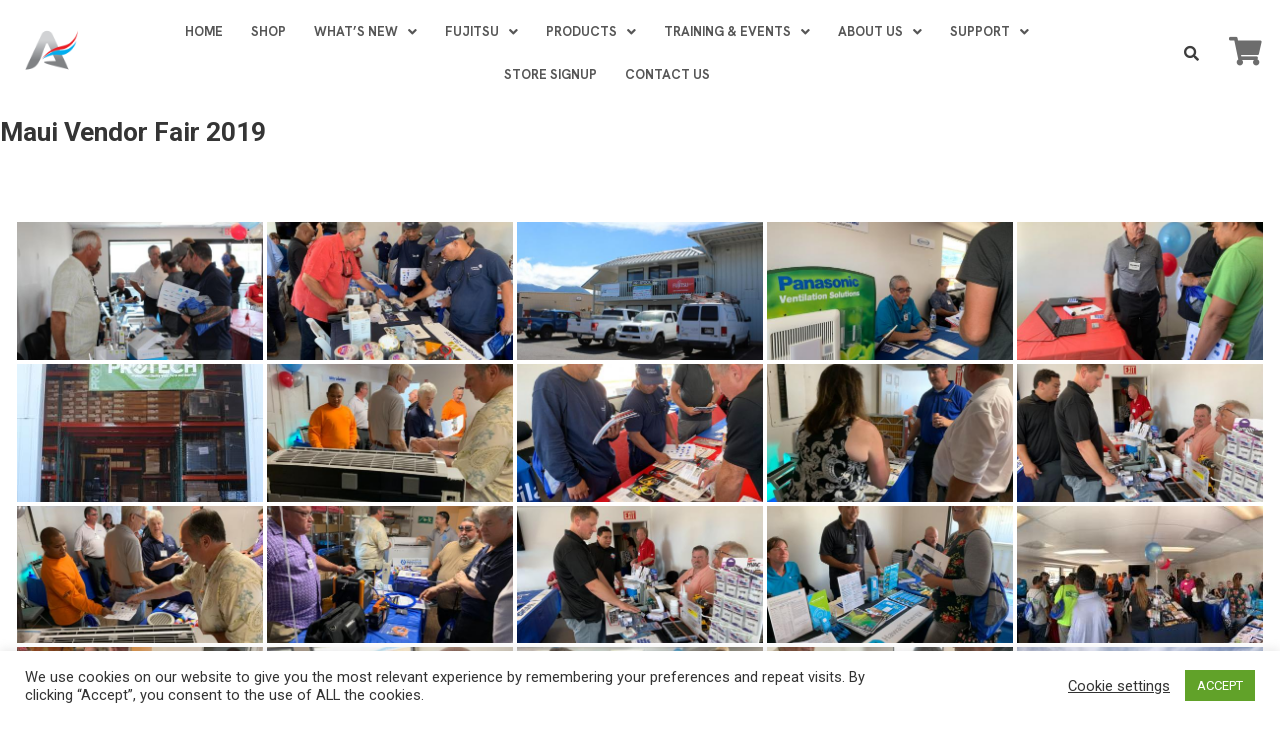

--- FILE ---
content_type: text/html; charset=UTF-8
request_url: https://admorhvac.com/bwg_gallery/maui-vendor-fair-2019/
body_size: 25059
content:
<!DOCTYPE html>
<html dir="ltr" lang="en-US" prefix="og: https://ogp.me/ns#">
<head><style>img.lazy{min-height:1px}</style><link rel="preload" href="https://admorhvac.com/wp-content/plugins/w3-total-cache/pub/js/lazyload.min.js" as="script">
	<meta charset="UTF-8" />
	<meta name="viewport" content="width=device-width, initial-scale=1" />
	<link rel="profile" href="http://gmpg.org/xfn/11" />
	<link rel="pingback" href="https://admorhvac.com/xmlrpc.php" />
	<title>Maui Vendor Fair 2019 - Admor HVAC Products Hawaii</title>

		<!-- All in One SEO 4.6.8.1 - aioseo.com -->
		<meta name="description" content="« ‹ of 2 › »" />
		<meta name="robots" content="max-image-preview:large" />
		<meta name="google-site-verification" content="FKdbhA4QI7m_oRkk4JaTDJu1g9QcOPRmyp6bwHFkuOI" />
		<link rel="canonical" href="https://admorhvac.com/bwg_gallery/maui-vendor-fair-2019/" />
		<meta name="generator" content="All in One SEO (AIOSEO) 4.6.8.1" />
		<meta property="og:locale" content="en_US" />
		<meta property="og:site_name" content="Admor HVAC Products Hawaii - Hawaii&#039;s HVAC Superstore with the largest selection of HVAC products under one roof" />
		<meta property="og:type" content="article" />
		<meta property="og:title" content="Maui Vendor Fair 2019 - Admor HVAC Products Hawaii" />
		<meta property="og:description" content="« ‹ of 2 › »" />
		<meta property="og:url" content="https://admorhvac.com/bwg_gallery/maui-vendor-fair-2019/" />
		<meta property="og:image" content="https://admorhvac.com/wp-content/uploads/2021/02/cropped-admor_hvac_icon.png" />
		<meta property="og:image:secure_url" content="https://admorhvac.com/wp-content/uploads/2021/02/cropped-admor_hvac_icon.png" />
		<meta property="og:image:width" content="512" />
		<meta property="og:image:height" content="512" />
		<meta property="article:published_time" content="2019-10-01T11:29:15+00:00" />
		<meta property="article:modified_time" content="2019-10-01T11:29:17+00:00" />
		<meta property="article:publisher" content="https://facebook.com/admorhvac" />
		<meta name="twitter:card" content="summary" />
		<meta name="twitter:site" content="@admorhvac" />
		<meta name="twitter:title" content="Maui Vendor Fair 2019 - Admor HVAC Products Hawaii" />
		<meta name="twitter:description" content="« ‹ of 2 › »" />
		<meta name="twitter:creator" content="@admorhvac" />
		<meta name="twitter:image" content="https://admorhvac.com/wp-content/uploads/2021/02/cropped-admor_hvac_icon.png" />
		<script type="application/ld+json" class="aioseo-schema">
			{"@context":"https:\/\/schema.org","@graph":[{"@type":"BreadcrumbList","@id":"https:\/\/admorhvac.com\/bwg_gallery\/maui-vendor-fair-2019\/#breadcrumblist","itemListElement":[{"@type":"ListItem","@id":"https:\/\/admorhvac.com\/#listItem","position":1,"name":"Home","item":"https:\/\/admorhvac.com\/","nextItem":"https:\/\/admorhvac.com\/bwg_gallery\/maui-vendor-fair-2019\/#listItem"},{"@type":"ListItem","@id":"https:\/\/admorhvac.com\/bwg_gallery\/maui-vendor-fair-2019\/#listItem","position":2,"name":"Maui Vendor Fair 2019","previousItem":"https:\/\/admorhvac.com\/#listItem"}]},{"@type":"Organization","@id":"https:\/\/admorhvac.com\/#organization","name":"Admor HVAC Products Inc - Hawaii's HVAC Superstore Air Conditioners Oahu Maui","description":"Hawaii's HVAC Superstore with the largest selection of HVAC products under one roof","url":"https:\/\/admorhvac.com\/","telephone":"+18088417400","logo":{"@type":"ImageObject","url":"https:\/\/admorhvac.com\/wp-content\/uploads\/2021\/02\/Logo300-1.png","@id":"https:\/\/admorhvac.com\/bwg_gallery\/maui-vendor-fair-2019\/#organizationLogo","width":2587,"height":836},"image":{"@id":"https:\/\/admorhvac.com\/bwg_gallery\/maui-vendor-fair-2019\/#organizationLogo"},"sameAs":["https:\/\/facebook.com\/admorhvac","https:\/\/x.com\/admorhvac","https:\/\/instagram.com\/admorhvac","https:\/\/youtube.com\/admorhvac","https:\/\/linkedin.com\/in\/admorhvac","https:\/\/www.yelp.com\/biz\/admor-hvac-products-honolulu"]},{"@type":"WebPage","@id":"https:\/\/admorhvac.com\/bwg_gallery\/maui-vendor-fair-2019\/#webpage","url":"https:\/\/admorhvac.com\/bwg_gallery\/maui-vendor-fair-2019\/","name":"Maui Vendor Fair 2019 - Admor HVAC Products Hawaii","description":"\u00ab \u2039 of 2 \u203a \u00bb","inLanguage":"en-US","isPartOf":{"@id":"https:\/\/admorhvac.com\/#website"},"breadcrumb":{"@id":"https:\/\/admorhvac.com\/bwg_gallery\/maui-vendor-fair-2019\/#breadcrumblist"},"datePublished":"2019-10-01T11:29:15-10:00","dateModified":"2019-10-01T11:29:17-10:00"},{"@type":"WebSite","@id":"https:\/\/admorhvac.com\/#website","url":"https:\/\/admorhvac.com\/","name":"Admor HVAC Products Hawaii's HVAC Superstore Supplier","description":"Hawaii's HVAC Superstore with the largest selection of HVAC products under one roof","inLanguage":"en-US","publisher":{"@id":"https:\/\/admorhvac.com\/#organization"}}]}
		</script>
		<!-- All in One SEO -->

<link rel='dns-prefetch' href='//www.google.com' />
<link rel='dns-prefetch' href='//fonts.googleapis.com' />
<link rel="alternate" type="application/rss+xml" title="Admor HVAC Products Hawaii &raquo; Feed" href="https://admorhvac.com/feed/" />
<link rel="alternate" type="application/rss+xml" title="Admor HVAC Products Hawaii &raquo; Comments Feed" href="https://admorhvac.com/comments/feed/" />
<script type="text/javascript">
/* <![CDATA[ */
window._wpemojiSettings = {"baseUrl":"https:\/\/s.w.org\/images\/core\/emoji\/15.0.3\/72x72\/","ext":".png","svgUrl":"https:\/\/s.w.org\/images\/core\/emoji\/15.0.3\/svg\/","svgExt":".svg","source":{"concatemoji":"https:\/\/admorhvac.com\/wp-includes\/js\/wp-emoji-release.min.js?ver=6.6.1"}};
/*! This file is auto-generated */
!function(i,n){var o,s,e;function c(e){try{var t={supportTests:e,timestamp:(new Date).valueOf()};sessionStorage.setItem(o,JSON.stringify(t))}catch(e){}}function p(e,t,n){e.clearRect(0,0,e.canvas.width,e.canvas.height),e.fillText(t,0,0);var t=new Uint32Array(e.getImageData(0,0,e.canvas.width,e.canvas.height).data),r=(e.clearRect(0,0,e.canvas.width,e.canvas.height),e.fillText(n,0,0),new Uint32Array(e.getImageData(0,0,e.canvas.width,e.canvas.height).data));return t.every(function(e,t){return e===r[t]})}function u(e,t,n){switch(t){case"flag":return n(e,"\ud83c\udff3\ufe0f\u200d\u26a7\ufe0f","\ud83c\udff3\ufe0f\u200b\u26a7\ufe0f")?!1:!n(e,"\ud83c\uddfa\ud83c\uddf3","\ud83c\uddfa\u200b\ud83c\uddf3")&&!n(e,"\ud83c\udff4\udb40\udc67\udb40\udc62\udb40\udc65\udb40\udc6e\udb40\udc67\udb40\udc7f","\ud83c\udff4\u200b\udb40\udc67\u200b\udb40\udc62\u200b\udb40\udc65\u200b\udb40\udc6e\u200b\udb40\udc67\u200b\udb40\udc7f");case"emoji":return!n(e,"\ud83d\udc26\u200d\u2b1b","\ud83d\udc26\u200b\u2b1b")}return!1}function f(e,t,n){var r="undefined"!=typeof WorkerGlobalScope&&self instanceof WorkerGlobalScope?new OffscreenCanvas(300,150):i.createElement("canvas"),a=r.getContext("2d",{willReadFrequently:!0}),o=(a.textBaseline="top",a.font="600 32px Arial",{});return e.forEach(function(e){o[e]=t(a,e,n)}),o}function t(e){var t=i.createElement("script");t.src=e,t.defer=!0,i.head.appendChild(t)}"undefined"!=typeof Promise&&(o="wpEmojiSettingsSupports",s=["flag","emoji"],n.supports={everything:!0,everythingExceptFlag:!0},e=new Promise(function(e){i.addEventListener("DOMContentLoaded",e,{once:!0})}),new Promise(function(t){var n=function(){try{var e=JSON.parse(sessionStorage.getItem(o));if("object"==typeof e&&"number"==typeof e.timestamp&&(new Date).valueOf()<e.timestamp+604800&&"object"==typeof e.supportTests)return e.supportTests}catch(e){}return null}();if(!n){if("undefined"!=typeof Worker&&"undefined"!=typeof OffscreenCanvas&&"undefined"!=typeof URL&&URL.createObjectURL&&"undefined"!=typeof Blob)try{var e="postMessage("+f.toString()+"("+[JSON.stringify(s),u.toString(),p.toString()].join(",")+"));",r=new Blob([e],{type:"text/javascript"}),a=new Worker(URL.createObjectURL(r),{name:"wpTestEmojiSupports"});return void(a.onmessage=function(e){c(n=e.data),a.terminate(),t(n)})}catch(e){}c(n=f(s,u,p))}t(n)}).then(function(e){for(var t in e)n.supports[t]=e[t],n.supports.everything=n.supports.everything&&n.supports[t],"flag"!==t&&(n.supports.everythingExceptFlag=n.supports.everythingExceptFlag&&n.supports[t]);n.supports.everythingExceptFlag=n.supports.everythingExceptFlag&&!n.supports.flag,n.DOMReady=!1,n.readyCallback=function(){n.DOMReady=!0}}).then(function(){return e}).then(function(){var e;n.supports.everything||(n.readyCallback(),(e=n.source||{}).concatemoji?t(e.concatemoji):e.wpemoji&&e.twemoji&&(t(e.twemoji),t(e.wpemoji)))}))}((window,document),window._wpemojiSettings);
/* ]]> */
</script>
<link rel='stylesheet' id='gs-swiper-css' href='https://admorhvac.com/wp-content/plugins/gs-logo-slider/assets/libs/swiper-js/swiper.min.css?ver=3.6.9' type='text/css' media='all' />
<link rel='stylesheet' id='gs-tippyjs-css' href='https://admorhvac.com/wp-content/plugins/gs-logo-slider/assets/libs/tippyjs/tippy.css?ver=3.6.9' type='text/css' media='all' />
<link rel='stylesheet' id='gs-logo-public-css' href='https://admorhvac.com/wp-content/plugins/gs-logo-slider/assets/css/gs-logo.min.css?ver=3.6.9' type='text/css' media='all' />
<link rel='stylesheet' id='hfe-widgets-style-css' href='https://admorhvac.com/wp-content/plugins/header-footer-elementor/inc/widgets-css/frontend.css?ver=1.6.37' type='text/css' media='all' />
<style id='wp-emoji-styles-inline-css' type='text/css'>

	img.wp-smiley, img.emoji {
		display: inline !important;
		border: none !important;
		box-shadow: none !important;
		height: 1em !important;
		width: 1em !important;
		margin: 0 0.07em !important;
		vertical-align: -0.1em !important;
		background: none !important;
		padding: 0 !important;
	}
</style>
<link rel='stylesheet' id='wp-block-library-css' href='https://admorhvac.com/wp-includes/css/dist/block-library/style.min.css?ver=6.6.1' type='text/css' media='all' />
<style id='classic-theme-styles-inline-css' type='text/css'>
/*! This file is auto-generated */
.wp-block-button__link{color:#fff;background-color:#32373c;border-radius:9999px;box-shadow:none;text-decoration:none;padding:calc(.667em + 2px) calc(1.333em + 2px);font-size:1.125em}.wp-block-file__button{background:#32373c;color:#fff;text-decoration:none}
</style>
<style id='global-styles-inline-css' type='text/css'>
:root{--wp--preset--aspect-ratio--square: 1;--wp--preset--aspect-ratio--4-3: 4/3;--wp--preset--aspect-ratio--3-4: 3/4;--wp--preset--aspect-ratio--3-2: 3/2;--wp--preset--aspect-ratio--2-3: 2/3;--wp--preset--aspect-ratio--16-9: 16/9;--wp--preset--aspect-ratio--9-16: 9/16;--wp--preset--color--black: #000000;--wp--preset--color--cyan-bluish-gray: #abb8c3;--wp--preset--color--white: #ffffff;--wp--preset--color--pale-pink: #f78da7;--wp--preset--color--vivid-red: #cf2e2e;--wp--preset--color--luminous-vivid-orange: #ff6900;--wp--preset--color--luminous-vivid-amber: #fcb900;--wp--preset--color--light-green-cyan: #7bdcb5;--wp--preset--color--vivid-green-cyan: #00d084;--wp--preset--color--pale-cyan-blue: #8ed1fc;--wp--preset--color--vivid-cyan-blue: #0693e3;--wp--preset--color--vivid-purple: #9b51e0;--wp--preset--gradient--vivid-cyan-blue-to-vivid-purple: linear-gradient(135deg,rgba(6,147,227,1) 0%,rgb(155,81,224) 100%);--wp--preset--gradient--light-green-cyan-to-vivid-green-cyan: linear-gradient(135deg,rgb(122,220,180) 0%,rgb(0,208,130) 100%);--wp--preset--gradient--luminous-vivid-amber-to-luminous-vivid-orange: linear-gradient(135deg,rgba(252,185,0,1) 0%,rgba(255,105,0,1) 100%);--wp--preset--gradient--luminous-vivid-orange-to-vivid-red: linear-gradient(135deg,rgba(255,105,0,1) 0%,rgb(207,46,46) 100%);--wp--preset--gradient--very-light-gray-to-cyan-bluish-gray: linear-gradient(135deg,rgb(238,238,238) 0%,rgb(169,184,195) 100%);--wp--preset--gradient--cool-to-warm-spectrum: linear-gradient(135deg,rgb(74,234,220) 0%,rgb(151,120,209) 20%,rgb(207,42,186) 40%,rgb(238,44,130) 60%,rgb(251,105,98) 80%,rgb(254,248,76) 100%);--wp--preset--gradient--blush-light-purple: linear-gradient(135deg,rgb(255,206,236) 0%,rgb(152,150,240) 100%);--wp--preset--gradient--blush-bordeaux: linear-gradient(135deg,rgb(254,205,165) 0%,rgb(254,45,45) 50%,rgb(107,0,62) 100%);--wp--preset--gradient--luminous-dusk: linear-gradient(135deg,rgb(255,203,112) 0%,rgb(199,81,192) 50%,rgb(65,88,208) 100%);--wp--preset--gradient--pale-ocean: linear-gradient(135deg,rgb(255,245,203) 0%,rgb(182,227,212) 50%,rgb(51,167,181) 100%);--wp--preset--gradient--electric-grass: linear-gradient(135deg,rgb(202,248,128) 0%,rgb(113,206,126) 100%);--wp--preset--gradient--midnight: linear-gradient(135deg,rgb(2,3,129) 0%,rgb(40,116,252) 100%);--wp--preset--font-size--small: 13px;--wp--preset--font-size--medium: 20px;--wp--preset--font-size--large: 36px;--wp--preset--font-size--x-large: 42px;--wp--preset--spacing--20: 0.44rem;--wp--preset--spacing--30: 0.67rem;--wp--preset--spacing--40: 1rem;--wp--preset--spacing--50: 1.5rem;--wp--preset--spacing--60: 2.25rem;--wp--preset--spacing--70: 3.38rem;--wp--preset--spacing--80: 5.06rem;--wp--preset--shadow--natural: 6px 6px 9px rgba(0, 0, 0, 0.2);--wp--preset--shadow--deep: 12px 12px 50px rgba(0, 0, 0, 0.4);--wp--preset--shadow--sharp: 6px 6px 0px rgba(0, 0, 0, 0.2);--wp--preset--shadow--outlined: 6px 6px 0px -3px rgba(255, 255, 255, 1), 6px 6px rgba(0, 0, 0, 1);--wp--preset--shadow--crisp: 6px 6px 0px rgba(0, 0, 0, 1);}:where(.is-layout-flex){gap: 0.5em;}:where(.is-layout-grid){gap: 0.5em;}body .is-layout-flex{display: flex;}.is-layout-flex{flex-wrap: wrap;align-items: center;}.is-layout-flex > :is(*, div){margin: 0;}body .is-layout-grid{display: grid;}.is-layout-grid > :is(*, div){margin: 0;}:where(.wp-block-columns.is-layout-flex){gap: 2em;}:where(.wp-block-columns.is-layout-grid){gap: 2em;}:where(.wp-block-post-template.is-layout-flex){gap: 1.25em;}:where(.wp-block-post-template.is-layout-grid){gap: 1.25em;}.has-black-color{color: var(--wp--preset--color--black) !important;}.has-cyan-bluish-gray-color{color: var(--wp--preset--color--cyan-bluish-gray) !important;}.has-white-color{color: var(--wp--preset--color--white) !important;}.has-pale-pink-color{color: var(--wp--preset--color--pale-pink) !important;}.has-vivid-red-color{color: var(--wp--preset--color--vivid-red) !important;}.has-luminous-vivid-orange-color{color: var(--wp--preset--color--luminous-vivid-orange) !important;}.has-luminous-vivid-amber-color{color: var(--wp--preset--color--luminous-vivid-amber) !important;}.has-light-green-cyan-color{color: var(--wp--preset--color--light-green-cyan) !important;}.has-vivid-green-cyan-color{color: var(--wp--preset--color--vivid-green-cyan) !important;}.has-pale-cyan-blue-color{color: var(--wp--preset--color--pale-cyan-blue) !important;}.has-vivid-cyan-blue-color{color: var(--wp--preset--color--vivid-cyan-blue) !important;}.has-vivid-purple-color{color: var(--wp--preset--color--vivid-purple) !important;}.has-black-background-color{background-color: var(--wp--preset--color--black) !important;}.has-cyan-bluish-gray-background-color{background-color: var(--wp--preset--color--cyan-bluish-gray) !important;}.has-white-background-color{background-color: var(--wp--preset--color--white) !important;}.has-pale-pink-background-color{background-color: var(--wp--preset--color--pale-pink) !important;}.has-vivid-red-background-color{background-color: var(--wp--preset--color--vivid-red) !important;}.has-luminous-vivid-orange-background-color{background-color: var(--wp--preset--color--luminous-vivid-orange) !important;}.has-luminous-vivid-amber-background-color{background-color: var(--wp--preset--color--luminous-vivid-amber) !important;}.has-light-green-cyan-background-color{background-color: var(--wp--preset--color--light-green-cyan) !important;}.has-vivid-green-cyan-background-color{background-color: var(--wp--preset--color--vivid-green-cyan) !important;}.has-pale-cyan-blue-background-color{background-color: var(--wp--preset--color--pale-cyan-blue) !important;}.has-vivid-cyan-blue-background-color{background-color: var(--wp--preset--color--vivid-cyan-blue) !important;}.has-vivid-purple-background-color{background-color: var(--wp--preset--color--vivid-purple) !important;}.has-black-border-color{border-color: var(--wp--preset--color--black) !important;}.has-cyan-bluish-gray-border-color{border-color: var(--wp--preset--color--cyan-bluish-gray) !important;}.has-white-border-color{border-color: var(--wp--preset--color--white) !important;}.has-pale-pink-border-color{border-color: var(--wp--preset--color--pale-pink) !important;}.has-vivid-red-border-color{border-color: var(--wp--preset--color--vivid-red) !important;}.has-luminous-vivid-orange-border-color{border-color: var(--wp--preset--color--luminous-vivid-orange) !important;}.has-luminous-vivid-amber-border-color{border-color: var(--wp--preset--color--luminous-vivid-amber) !important;}.has-light-green-cyan-border-color{border-color: var(--wp--preset--color--light-green-cyan) !important;}.has-vivid-green-cyan-border-color{border-color: var(--wp--preset--color--vivid-green-cyan) !important;}.has-pale-cyan-blue-border-color{border-color: var(--wp--preset--color--pale-cyan-blue) !important;}.has-vivid-cyan-blue-border-color{border-color: var(--wp--preset--color--vivid-cyan-blue) !important;}.has-vivid-purple-border-color{border-color: var(--wp--preset--color--vivid-purple) !important;}.has-vivid-cyan-blue-to-vivid-purple-gradient-background{background: var(--wp--preset--gradient--vivid-cyan-blue-to-vivid-purple) !important;}.has-light-green-cyan-to-vivid-green-cyan-gradient-background{background: var(--wp--preset--gradient--light-green-cyan-to-vivid-green-cyan) !important;}.has-luminous-vivid-amber-to-luminous-vivid-orange-gradient-background{background: var(--wp--preset--gradient--luminous-vivid-amber-to-luminous-vivid-orange) !important;}.has-luminous-vivid-orange-to-vivid-red-gradient-background{background: var(--wp--preset--gradient--luminous-vivid-orange-to-vivid-red) !important;}.has-very-light-gray-to-cyan-bluish-gray-gradient-background{background: var(--wp--preset--gradient--very-light-gray-to-cyan-bluish-gray) !important;}.has-cool-to-warm-spectrum-gradient-background{background: var(--wp--preset--gradient--cool-to-warm-spectrum) !important;}.has-blush-light-purple-gradient-background{background: var(--wp--preset--gradient--blush-light-purple) !important;}.has-blush-bordeaux-gradient-background{background: var(--wp--preset--gradient--blush-bordeaux) !important;}.has-luminous-dusk-gradient-background{background: var(--wp--preset--gradient--luminous-dusk) !important;}.has-pale-ocean-gradient-background{background: var(--wp--preset--gradient--pale-ocean) !important;}.has-electric-grass-gradient-background{background: var(--wp--preset--gradient--electric-grass) !important;}.has-midnight-gradient-background{background: var(--wp--preset--gradient--midnight) !important;}.has-small-font-size{font-size: var(--wp--preset--font-size--small) !important;}.has-medium-font-size{font-size: var(--wp--preset--font-size--medium) !important;}.has-large-font-size{font-size: var(--wp--preset--font-size--large) !important;}.has-x-large-font-size{font-size: var(--wp--preset--font-size--x-large) !important;}
:where(.wp-block-post-template.is-layout-flex){gap: 1.25em;}:where(.wp-block-post-template.is-layout-grid){gap: 1.25em;}
:where(.wp-block-columns.is-layout-flex){gap: 2em;}:where(.wp-block-columns.is-layout-grid){gap: 2em;}
:root :where(.wp-block-pullquote){font-size: 1.5em;line-height: 1.6;}
</style>
<link rel='stylesheet' id='ctct_form_styles-css' href='https://admorhvac.com/wp-content/plugins/constant-contact-forms/assets/css/style.css?ver=2.6.0' type='text/css' media='all' />
<link rel='stylesheet' id='cookie-law-info-css' href='https://admorhvac.com/wp-content/plugins/cookie-law-info/legacy/public/css/cookie-law-info-public.css?ver=3.2.5' type='text/css' media='all' />
<link rel='stylesheet' id='cookie-law-info-gdpr-css' href='https://admorhvac.com/wp-content/plugins/cookie-law-info/legacy/public/css/cookie-law-info-gdpr.css?ver=3.2.5' type='text/css' media='all' />
<link rel='stylesheet' id='bwg_fonts-css' href='https://admorhvac.com/wp-content/plugins/photo-gallery/css/bwg-fonts/fonts.css?ver=0.0.1' type='text/css' media='all' />
<link rel='stylesheet' id='sumoselect-css' href='https://admorhvac.com/wp-content/plugins/photo-gallery/css/sumoselect.min.css?ver=3.4.6' type='text/css' media='all' />
<link rel='stylesheet' id='mCustomScrollbar-css' href='https://admorhvac.com/wp-content/plugins/photo-gallery/css/jquery.mCustomScrollbar.min.css?ver=3.1.5' type='text/css' media='all' />
<link rel='stylesheet' id='bwg_googlefonts-css' href='https://fonts.googleapis.com/css?family=Ubuntu&#038;subset=greek,latin,greek-ext,vietnamese,cyrillic-ext,latin-ext,cyrillic' type='text/css' media='all' />
<link rel='stylesheet' id='bwg_frontend-css' href='https://admorhvac.com/wp-content/plugins/photo-gallery/css/styles.min.css?ver=1.8.27' type='text/css' media='all' />
<link rel='stylesheet' id='hfe-style-css' href='https://admorhvac.com/wp-content/plugins/header-footer-elementor/assets/css/header-footer-elementor.css?ver=1.6.37' type='text/css' media='all' />
<link rel='stylesheet' id='elementor-icons-css' href='https://admorhvac.com/wp-content/plugins/elementor/assets/lib/eicons/css/elementor-icons.min.css?ver=5.30.0' type='text/css' media='all' />
<link rel='stylesheet' id='elementor-frontend-css' href='https://admorhvac.com/wp-content/plugins/elementor/assets/css/frontend.min.css?ver=3.23.4' type='text/css' media='all' />
<link rel='stylesheet' id='swiper-css' href='https://admorhvac.com/wp-content/plugins/elementor/assets/lib/swiper/v8/css/swiper.min.css?ver=8.4.5' type='text/css' media='all' />
<link rel='stylesheet' id='elementor-post-1667-css' href='https://admorhvac.com/wp-content/uploads/elementor/css/post-1667.css?ver=1723510133' type='text/css' media='all' />
<link rel='stylesheet' id='elementor-pro-css' href='https://admorhvac.com/wp-content/plugins/elementor-pro/assets/css/frontend.min.css?ver=3.23.3' type='text/css' media='all' />
<link rel='stylesheet' id='elementor-global-css' href='https://admorhvac.com/wp-content/uploads/elementor/css/global.css?ver=1723510133' type='text/css' media='all' />
<link rel='stylesheet' id='elementor-post-2563-css' href='https://admorhvac.com/wp-content/uploads/elementor/css/post-2563.css?ver=1723510134' type='text/css' media='all' />
<link rel='stylesheet' id='news-portal-fonts-css' href='https://fonts.googleapis.com/css?family=Roboto+Condensed%3A300italic%2C400italic%2C700italic%2C400%2C300%2C700%7CRoboto%3A300%2C400%2C400i%2C500%2C700%7CTitillium+Web%3A400%2C600%2C700%2C300&#038;subset=latin%2Clatin-ext' type='text/css' media='all' />
<link rel='stylesheet' id='news-portal-font-awesome-css' href='https://admorhvac.com/wp-content/themes/news-portal/assets/library/font-awesome/css/all.min.css?ver=6.5.1' type='text/css' media='all' />
<link rel='stylesheet' id='lightslider-style-css' href='https://admorhvac.com/wp-content/themes/news-portal/assets/library/lightslider/css/lightslider.min.css?ver=1.1.6' type='text/css' media='all' />
<link rel='stylesheet' id='news-portal-style-css' href='https://admorhvac.com/wp-content/themes/news-portal/style.css?ver=1.5.1' type='text/css' media='all' />
<link rel='stylesheet' id='news-portal-preloader-style-css' href='https://admorhvac.com/wp-content/themes/news-portal/assets/css/np-preloader.css?ver=1.5.1' type='text/css' media='all' />
<link rel='stylesheet' id='news-portal-responsive-style-css' href='https://admorhvac.com/wp-content/themes/news-portal/assets/css/np-responsive.css?ver=1.5.1' type='text/css' media='all' />
<link rel='stylesheet' id='dflip-style-css' href='https://admorhvac.com/wp-content/plugins/3d-flipbook-dflip-lite/assets/css/dflip.min.css?ver=2.2.55' type='text/css' media='all' />
<link rel='stylesheet' id='google-fonts-1-css' href='https://fonts.googleapis.com/css?family=Roboto%3A100%2C100italic%2C200%2C200italic%2C300%2C300italic%2C400%2C400italic%2C500%2C500italic%2C600%2C600italic%2C700%2C700italic%2C800%2C800italic%2C900%2C900italic%7CRoboto+Slab%3A100%2C100italic%2C200%2C200italic%2C300%2C300italic%2C400%2C400italic%2C500%2C500italic%2C600%2C600italic%2C700%2C700italic%2C800%2C800italic%2C900%2C900italic%7CHanken+Grotesk%3A100%2C100italic%2C200%2C200italic%2C300%2C300italic%2C400%2C400italic%2C500%2C500italic%2C600%2C600italic%2C700%2C700italic%2C800%2C800italic%2C900%2C900italic&#038;display=auto&#038;ver=6.6.1' type='text/css' media='all' />
<link rel='stylesheet' id='elementor-icons-shared-0-css' href='https://admorhvac.com/wp-content/plugins/elementor/assets/lib/font-awesome/css/fontawesome.min.css?ver=5.15.3' type='text/css' media='all' />
<link rel='stylesheet' id='elementor-icons-fa-solid-css' href='https://admorhvac.com/wp-content/plugins/elementor/assets/lib/font-awesome/css/solid.min.css?ver=5.15.3' type='text/css' media='all' />
<link rel='stylesheet' id='elementor-icons-fa-regular-css' href='https://admorhvac.com/wp-content/plugins/elementor/assets/lib/font-awesome/css/regular.min.css?ver=5.15.3' type='text/css' media='all' />
<link rel="preconnect" href="https://fonts.gstatic.com/" crossorigin><script type="text/javascript" src="https://admorhvac.com/wp-includes/js/jquery/jquery.min.js?ver=3.7.1" id="jquery-core-js"></script>
<script type="text/javascript" src="https://admorhvac.com/wp-includes/js/jquery/jquery-migrate.min.js?ver=3.4.1" id="jquery-migrate-js"></script>
<script type="text/javascript" id="cookie-law-info-js-extra">
/* <![CDATA[ */
var Cli_Data = {"nn_cookie_ids":[],"cookielist":[],"non_necessary_cookies":[],"ccpaEnabled":"","ccpaRegionBased":"","ccpaBarEnabled":"","strictlyEnabled":["necessary","obligatoire"],"ccpaType":"gdpr","js_blocking":"1","custom_integration":"","triggerDomRefresh":"","secure_cookies":""};
var cli_cookiebar_settings = {"animate_speed_hide":"500","animate_speed_show":"500","background":"#FFF","border":"#b1a6a6c2","border_on":"","button_1_button_colour":"#61a229","button_1_button_hover":"#4e8221","button_1_link_colour":"#fff","button_1_as_button":"1","button_1_new_win":"","button_2_button_colour":"#333","button_2_button_hover":"#292929","button_2_link_colour":"#444","button_2_as_button":"","button_2_hidebar":"","button_3_button_colour":"#3566bb","button_3_button_hover":"#2a5296","button_3_link_colour":"#fff","button_3_as_button":"1","button_3_new_win":"","button_4_button_colour":"#000","button_4_button_hover":"#000000","button_4_link_colour":"#333333","button_4_as_button":"","button_7_button_colour":"#61a229","button_7_button_hover":"#4e8221","button_7_link_colour":"#fff","button_7_as_button":"1","button_7_new_win":"","font_family":"inherit","header_fix":"","notify_animate_hide":"1","notify_animate_show":"","notify_div_id":"#cookie-law-info-bar","notify_position_horizontal":"right","notify_position_vertical":"bottom","scroll_close":"","scroll_close_reload":"","accept_close_reload":"","reject_close_reload":"","showagain_tab":"","showagain_background":"#fff","showagain_border":"#000","showagain_div_id":"#cookie-law-info-again","showagain_x_position":"100px","text":"#333333","show_once_yn":"","show_once":"10000","logging_on":"","as_popup":"","popup_overlay":"1","bar_heading_text":"","cookie_bar_as":"banner","popup_showagain_position":"bottom-right","widget_position":"left"};
var log_object = {"ajax_url":"https:\/\/admorhvac.com\/wp-admin\/admin-ajax.php"};
/* ]]> */
</script>
<script type="text/javascript" src="https://admorhvac.com/wp-content/plugins/cookie-law-info/legacy/public/js/cookie-law-info-public.js?ver=3.2.5" id="cookie-law-info-js"></script>
<script type="text/javascript" src="https://admorhvac.com/wp-content/plugins/photo-gallery/js/jquery.sumoselect.min.js?ver=3.4.6" id="sumoselect-js"></script>
<script type="text/javascript" src="https://admorhvac.com/wp-content/plugins/photo-gallery/js/tocca.min.js?ver=2.0.9" id="bwg_mobile-js"></script>
<script type="text/javascript" src="https://admorhvac.com/wp-content/plugins/photo-gallery/js/jquery.mCustomScrollbar.concat.min.js?ver=3.1.5" id="mCustomScrollbar-js"></script>
<script type="text/javascript" src="https://admorhvac.com/wp-content/plugins/photo-gallery/js/jquery.fullscreen.min.js?ver=0.6.0" id="jquery-fullscreen-js"></script>
<script type="text/javascript" id="bwg_frontend-js-extra">
/* <![CDATA[ */
var bwg_objectsL10n = {"bwg_field_required":"field is required.","bwg_mail_validation":"This is not a valid email address.","bwg_search_result":"There are no images matching your search.","bwg_select_tag":"Select Tag","bwg_order_by":"Order By","bwg_search":"Search","bwg_show_ecommerce":"Show Ecommerce","bwg_hide_ecommerce":"Hide Ecommerce","bwg_show_comments":"Show Comments","bwg_hide_comments":"Hide Comments","bwg_restore":"Restore","bwg_maximize":"Maximize","bwg_fullscreen":"Fullscreen","bwg_exit_fullscreen":"Exit Fullscreen","bwg_search_tag":"SEARCH...","bwg_tag_no_match":"No tags found","bwg_all_tags_selected":"All tags selected","bwg_tags_selected":"tags selected","play":"Play","pause":"Pause","is_pro":"","bwg_play":"Play","bwg_pause":"Pause","bwg_hide_info":"Hide info","bwg_show_info":"Show info","bwg_hide_rating":"Hide rating","bwg_show_rating":"Show rating","ok":"Ok","cancel":"Cancel","select_all":"Select all","lazy_load":"0","lazy_loader":"https:\/\/admorhvac.com\/wp-content\/plugins\/photo-gallery\/images\/ajax_loader.png","front_ajax":"0","bwg_tag_see_all":"see all tags","bwg_tag_see_less":"see less tags"};
/* ]]> */
</script>
<script type="text/javascript" src="https://admorhvac.com/wp-content/plugins/photo-gallery/js/scripts.min.js?ver=1.8.27" id="bwg_frontend-js"></script>
<script type="text/javascript" id="ai-js-js-extra">
/* <![CDATA[ */
var MyAjax = {"ajaxurl":"https:\/\/admorhvac.com\/wp-admin\/admin-ajax.php","security":"2791651de0"};
/* ]]> */
</script>
<script type="text/javascript" src="https://admorhvac.com/wp-content/plugins/advanced-iframe/js/ai.min.js?ver=865998" id="ai-js-js"></script>
<meta name="robots" content="noindex,nofollow" />
<link rel="https://api.w.org/" href="https://admorhvac.com/wp-json/" /><link rel="EditURI" type="application/rsd+xml" title="RSD" href="https://admorhvac.com/xmlrpc.php?rsd" />
<meta name="generator" content="WordPress 6.6.1" />
<link rel='shortlink' href='https://admorhvac.com/?p=1464' />
<link rel="alternate" title="oEmbed (JSON)" type="application/json+oembed" href="https://admorhvac.com/wp-json/oembed/1.0/embed?url=https%3A%2F%2Fadmorhvac.com%2Fbwg_gallery%2Fmaui-vendor-fair-2019%2F" />
<link rel="alternate" title="oEmbed (XML)" type="text/xml+oembed" href="https://admorhvac.com/wp-json/oembed/1.0/embed?url=https%3A%2F%2Fadmorhvac.com%2Fbwg_gallery%2Fmaui-vendor-fair-2019%2F&#038;format=xml" />
<!-- Global site tag (gtag.js) - Google Analytics -->
<script async src="https://www.googletagmanager.com/gtag/js?id=G-8B1LSHHB0X"></script>
<script>
  window.dataLayer = window.dataLayer || [];
  function gtag(){dataLayer.push(arguments);}
  gtag('js', new Date());

  gtag('config', 'G-8B1LSHHB0X');
</script>

<!-- Global site tag (gtag.js) - Google Analytics -->
<script async src="https://www.googletagmanager.com/gtag/js?id=UA-197050143-1"></script>
<script>
  window.dataLayer = window.dataLayer || [];
  function gtag(){dataLayer.push(arguments);}
  gtag('js', new Date());

  gtag('config', 'UA-197050143-1');
</script>

<!-- Google Tag Manager -->
<script>(function(w,d,s,l,i){w[l]=w[l]||[];w[l].push({'gtm.start':
new Date().getTime(),event:'gtm.js'});var f=d.getElementsByTagName(s)[0],
j=d.createElement(s),dl=l!='dataLayer'?'&l='+l:'';j.async=true;j.src=
'https://www.googletagmanager.com/gtm.js?id='+i+dl;f.parentNode.insertBefore(j,f);
})(window,document,'script','dataLayer','GTM-T2ZNDW8');</script>
<!-- End Google Tag Manager --><meta name="generator" content="Elementor 3.23.4; features: additional_custom_breakpoints, e_lazyload; settings: css_print_method-external, google_font-enabled, font_display-auto">
			<style>
				.e-con.e-parent:nth-of-type(n+4):not(.e-lazyloaded):not(.e-no-lazyload),
				.e-con.e-parent:nth-of-type(n+4):not(.e-lazyloaded):not(.e-no-lazyload) * {
					background-image: none !important;
				}
				@media screen and (max-height: 1024px) {
					.e-con.e-parent:nth-of-type(n+3):not(.e-lazyloaded):not(.e-no-lazyload),
					.e-con.e-parent:nth-of-type(n+3):not(.e-lazyloaded):not(.e-no-lazyload) * {
						background-image: none !important;
					}
				}
				@media screen and (max-height: 640px) {
					.e-con.e-parent:nth-of-type(n+2):not(.e-lazyloaded):not(.e-no-lazyload),
					.e-con.e-parent:nth-of-type(n+2):not(.e-lazyloaded):not(.e-no-lazyload) * {
						background-image: none !important;
					}
				}
			</style>
			<link rel="icon" href="https://admorhvac.com/wp-content/uploads/2019/03/cropped-admor_hvac_icon-32x32.png" sizes="32x32" />
<link rel="icon" href="https://admorhvac.com/wp-content/uploads/2019/03/cropped-admor_hvac_icon-192x192.png" sizes="192x192" />
<link rel="apple-touch-icon" href="https://admorhvac.com/wp-content/uploads/2019/03/cropped-admor_hvac_icon-180x180.png" />
<meta name="msapplication-TileImage" content="https://admorhvac.com/wp-content/uploads/2019/03/cropped-admor_hvac_icon-270x270.png" />
		<style type="text/css" id="wp-custom-css">
			
.nav-menu a {
    color: #fff !important;
}
.nav-menu a:hover {
    color: #6EC1E4 !important;
}

.main-navigation ul ul li:hover, 

.main-navigation ul ul li.focus {
  background: #6EC1E4;
	
}

td {
 border-style : hidden!important;
}

h2 {
	line-height: 0.5;
}

custom-logo {
	width: 290px;
	height: 47px;
}

.np-logo-section-wrapper {
    padding: 25px 0px 0px 0px;
}

.entry-meta span a, .entry-meta span {
	display: none;
	}

.byline::before {
	display: none;
}

.nav-previous {
    display: block;
}

.tribe-events-calendar div[id*="tribe-events-daynum-"], .tribe-events-calendar div[id*="tribe-events-daynum-"] a {

    background-color: #c6c6c6;
    color: #000000;
    font-size: 12px;
    font-weight: 700;

}

.tribe-events-calendar thead th {

    background-color: #c6c6c6;
    color: #000000;
    font-weight: 700;
    padding: 1em 0;
    white-space: nowrap;
    border-left: 1px solid #666;
    border-right: 1px solid #666;

}

.np-post-meta span, .np-post-meta span a {
	display: none;
}

.bottom-footer {
border-bottom: 1px #4C4C4C solid;
background: #fff;
color:#000 !important;
overflow: hidden;
	

.bottom-footer {
	display: none;
}

.single .np-article-thumb {
	display: none;
}

.tribe-events-widget-link {
	display: none;
}

.widget-title {
	background-color: #FFFFFF;
	color: #ffffff;
}

.page-header .page-title {
	background-color: #FFFFFF;
	color: #ffffff;
}

.tribe-events-event-image {
	display: none;
}


.np-block-title {
	background-color: #FFFFFF;
	color: #ffffff;
}

h4.np-block-title {
	color: #000000;
}


.ticker-caption {
    background: #FFFFFF;
}

h1.entry-title {	
	color: #000000;
}

p {
	font-size: 15px;
}

a:hover {
	color: #1E73BE;
}

}

#colophon {
	background-color: #354956;
	}

#top-footer .widget a, #top-footer .widget a:before, #top-footer .widget li:before {
    color: #ffffff;
}

#top-footer .widget-title {
	display: none;
}

.news_portal_featured_posts .np-single-post-wrap .np-post-content .np-post-title a {
    color: #FFFFFF;
    font-size: 14px;
}

.np-home-top-section .news_portal_featured_posts .np-block-wrapper {
    background: #ffffff none repeat scroll 0 0;

}


.site-info{display:none;}

.wpforms-form button[type=submit] {
    background-color: #024488 !important;
    border-color: #024488 !important;
    color: #fff !important;
}
 
/** WPFORMS WPFORMSLABEL **/
/** submit button color **/
.wpforms-form button[type=submit]:hover {
    background-color: #022B57 !important;
}

/** WPFORMS WPFORMSLABEL **/
.wpforms-form label{
 color:rgb(8, 152, 166)!important; 
}
 
/** WPFORMS Input Textarea **/
.wpforms-form input, .wpforms-form textarea{
 background-color:rgba(8, 152, 166, 0.39)!important; 
}
 
/** WPFORMS BUTTON COLOR **/
.wpforms-form button{
 background-color:rgb(8, 152, 166)!important; 
}
 
/** WPFORMS SUBMIT BUTTON **/
button.wpforms-submit{
 color:#FFFFFF!important; 
 background-color:rgb(242, 163, 8)!important; 
}
 
/** WPFORMS SUBMIT BUTTON Hover **/
button.wpforms-submit:hover{
 color:rgb(255, 255, 255)!important; 
 background-color:rgb(8, 168, 191)!important; 
}
		</style>
		<!--News Portal CSS -->
<style type="text/css">
.category-button.np-cat-19 a{background:#00a9e0}.category-button.np-cat-19 a:hover{background:#0077ae}.np-block-title .np-cat-19{color:#00a9e0}.category-button.np-cat-18 a{background:#3199d6}.category-button.np-cat-18 a:hover{background:#0067a4}.np-block-title .np-cat-18{color:#3199d6}.category-button.np-cat-30 a{background:#00a9e0}.category-button.np-cat-30 a:hover{background:#0077ae}.np-block-title .np-cat-30{color:#00a9e0}.category-button.np-cat-22 a{background:#00ce75}.category-button.np-cat-22 a:hover{background:#009c43}.np-block-title .np-cat-22{color:#00ce75}.category-button.np-cat-21 a{background:#dbb300}.category-button.np-cat-21 a:hover{background:#a98100}.np-block-title .np-cat-21{color:#dbb300}.category-button.np-cat-20 a{background:#00a9e0}.category-button.np-cat-20 a:hover{background:#0077ae}.np-block-title .np-cat-20{color:#00a9e0}.category-button.np-cat-1 a{background:#00a9e0}.category-button.np-cat-1 a:hover{background:#0077ae}.np-block-title .np-cat-1{color:#00a9e0}.category-button.np-cat-29 a{background:#1e73be}.category-button.np-cat-29 a:hover{background:#00418c}.np-block-title .np-cat-29{color:#1e73be}.navigation .nav-links a,.bttn,button,input[type='button'],input[type='reset'],input[type='submit'],.navigation .nav-links a:hover,.bttn:hover,button,input[type='button']:hover,input[type='reset']:hover,input[type='submit']:hover,.widget_search .search-submit,.edit-link .post-edit-link,.reply .comment-reply-link,.np-top-header-wrap,.np-header-menu-wrapper,#site-navigation ul.sub-menu,#site-navigation ul.children,.np-header-menu-wrapper::before,.np-header-menu-wrapper::after,.np-header-search-wrapper .search-form-main .search-submit,.news_portal_slider .lSAction > a:hover,.news_portal_default_tabbed ul.widget-tabs li,.np-full-width-title-nav-wrap .carousel-nav-action .carousel-controls:hover,.news_portal_social_media .social-link a,.np-archive-more .np-button:hover,.error404 .page-title,#np-scrollup,.news_portal_featured_slider .slider-posts .lSAction > a:hover,div.wpforms-container-full .wpforms-form input[type='submit'],div.wpforms-container-full .wpforms-form button[type='submit'],div.wpforms-container-full .wpforms-form .wpforms-page-button,div.wpforms-container-full .wpforms-form input[type='submit']:hover,div.wpforms-container-full .wpforms-form button[type='submit']:hover,div.wpforms-container-full .wpforms-form .wpforms-page-button:hover,.widget.widget_tag_cloud a:hover{background:#a0a0a0}
.home .np-home-icon a,.np-home-icon a:hover,#site-navigation ul li:hover > a,#site-navigation ul li.current-menu-item > a,#site-navigation ul li.current_page_item > a,#site-navigation ul li.current-menu-ancestor > a,#site-navigation ul li.focus > a,.news_portal_default_tabbed ul.widget-tabs li.ui-tabs-active,.news_portal_default_tabbed ul.widget-tabs li:hover,.menu-toggle:hover,.menu-toggle:focus{background:#6e6e6e}
.np-header-menu-block-wrap::before,.np-header-menu-block-wrap::after{border-right-color:#6e6e6e}
a,a:hover,a:focus,a:active,.widget a:hover,.widget a:hover::before,.widget li:hover::before,.entry-footer a:hover,.comment-author .fn .url:hover,#cancel-comment-reply-link,#cancel-comment-reply-link:before,.logged-in-as a,.np-slide-content-wrap .post-title a:hover,#top-footer .widget a:hover,#top-footer .widget a:hover:before,#top-footer .widget li:hover:before,.news_portal_featured_posts .np-single-post .np-post-content .np-post-title a:hover,.news_portal_fullwidth_posts .np-single-post .np-post-title a:hover,.news_portal_block_posts .layout3 .np-primary-block-wrap .np-single-post .np-post-title a:hover,.news_portal_featured_posts .layout2 .np-single-post-wrap .np-post-content .np-post-title a:hover,.np-block-title,.widget-title,.page-header .page-title,.np-related-title,.np-post-meta span:hover,.np-post-meta span a:hover,.news_portal_featured_posts .layout2 .np-single-post-wrap .np-post-content .np-post-meta span:hover,.news_portal_featured_posts .layout2 .np-single-post-wrap .np-post-content .np-post-meta span a:hover,.np-post-title.small-size a:hover,#footer-navigation ul li a:hover,.entry-title a:hover,.entry-meta span a:hover,.entry-meta span:hover,.np-post-meta span:hover,.np-post-meta span a:hover,.news_portal_featured_posts .np-single-post-wrap .np-post-content .np-post-meta span:hover,.news_portal_featured_posts .np-single-post-wrap .np-post-content .np-post-meta span a:hover,.news_portal_featured_slider .featured-posts .np-single-post .np-post-content .np-post-title a:hover{color:#a0a0a0}
.navigation .nav-links a,.bttn,button,input[type='button'],input[type='reset'],input[type='submit'],.widget_search .search-submit,.np-archive-more .np-button:hover,.widget.widget_tag_cloud a:hover{border-color:#a0a0a0}
.comment-list .comment-body,.np-header-search-wrapper .search-form-main{border-top-color:#a0a0a0}
.np-header-search-wrapper .search-form-main:before{border-bottom-color:#a0a0a0}
@media (max-width:768px){#site-navigation,.main-small-navigation li.current-menu-item > .sub-toggle i{background:#a0a0a0 !important}}
.news-portal-wave .np-rect,.news-portal-three-bounce .np-child,.news-portal-folding-cube .np-cube:before{background-color:#a0a0a0}
.site-title a,.site-description{color:#00adef}
</style></head>

<body class="bwg_gallery-template-default single single-bwg_gallery postid-1464 wp-custom-logo ctct-news-portal ehf-header ehf-template-news-portal ehf-stylesheet-news-portal group-blog no-sidebar fullwidth_layout elementor-default elementor-kit-1667">
<!-- Google Tag Manager (noscript) -->
<noscript><iframe src="https://www.googletagmanager.com/ns.html?id=GTM-T2ZNDW8"
height="0" width="0" style="display:none;visibility:hidden"></iframe></noscript>
<!-- End Google Tag Manager (noscript) --><div id="page" class="hfeed site">

		<header id="masthead" itemscope="itemscope" itemtype="https://schema.org/WPHeader">
			<p class="main-title bhf-hidden" itemprop="headline"><a href="https://admorhvac.com" title="Admor HVAC Products Hawaii" rel="home">Admor HVAC Products Hawaii</a></p>
					<div data-elementor-type="wp-post" data-elementor-id="2563" class="elementor elementor-2563" data-elementor-post-type="elementor-hf">
						<section class="elementor-section elementor-top-section elementor-element elementor-element-3bda584 elementor-section-full_width elementor-hidden-desktop elementor-hidden-tablet elementor-hidden-mobile elementor-section-height-default elementor-section-height-default" data-id="3bda584" data-element_type="section" data-settings="{&quot;background_background&quot;:&quot;classic&quot;}">
						<div class="elementor-container elementor-column-gap-default">
					<div class="elementor-column elementor-col-33 elementor-top-column elementor-element elementor-element-14e5637" data-id="14e5637" data-element_type="column">
			<div class="elementor-widget-wrap">
							</div>
		</div>
				<div class="elementor-column elementor-col-33 elementor-top-column elementor-element elementor-element-7b183cd" data-id="7b183cd" data-element_type="column">
			<div class="elementor-widget-wrap elementor-element-populated">
						<div class="elementor-element elementor-element-19131cb elementor-widget__width-initial elementor-widget elementor-widget-image" data-id="19131cb" data-element_type="widget" data-widget_type="image.default">
				<div class="elementor-widget-container">
													<img fetchpriority="high" width="640" height="176" src="data:image/svg+xml,%3Csvg%20xmlns='http://www.w3.org/2000/svg'%20viewBox='0%200%20640%20176'%3E%3C/svg%3E" data-src="https://admorhvac.com/wp-content/uploads/2021/02/1Admor_Logo_Transparant-768x211.png" class="attachment-medium_large size-medium_large wp-image-6956 lazy" alt="" data-srcset="https://admorhvac.com/wp-content/uploads/2021/02/1Admor_Logo_Transparant-768x211.png 768w, https://admorhvac.com/wp-content/uploads/2021/02/1Admor_Logo_Transparant-300x83.png 300w, https://admorhvac.com/wp-content/uploads/2021/02/1Admor_Logo_Transparant.png 800w" data-sizes="(max-width: 640px) 100vw, 640px" />													</div>
				</div>
					</div>
		</div>
				<div class="elementor-column elementor-col-33 elementor-top-column elementor-element elementor-element-5ecc306" data-id="5ecc306" data-element_type="column">
			<div class="elementor-widget-wrap elementor-element-populated">
						<div class="elementor-element elementor-element-09b6387 hfe-search-layout-icon elementor-widget__width-initial elementor-widget-mobile__width-initial elementor-widget elementor-widget-hfe-search-button" data-id="09b6387" data-element_type="widget" data-settings="{&quot;input_icon_size&quot;:{&quot;unit&quot;:&quot;px&quot;,&quot;size&quot;:302,&quot;sizes&quot;:[]},&quot;input_icon_size_tablet&quot;:{&quot;unit&quot;:&quot;px&quot;,&quot;size&quot;:&quot;&quot;,&quot;sizes&quot;:[]},&quot;input_icon_size_mobile&quot;:{&quot;unit&quot;:&quot;px&quot;,&quot;size&quot;:&quot;&quot;,&quot;sizes&quot;:[]},&quot;toggle_icon_size&quot;:{&quot;unit&quot;:&quot;px&quot;,&quot;size&quot;:15,&quot;sizes&quot;:[]},&quot;toggle_icon_size_tablet&quot;:{&quot;unit&quot;:&quot;px&quot;,&quot;size&quot;:&quot;&quot;,&quot;sizes&quot;:[]},&quot;toggle_icon_size_mobile&quot;:{&quot;unit&quot;:&quot;px&quot;,&quot;size&quot;:&quot;&quot;,&quot;sizes&quot;:[]}}" data-widget_type="hfe-search-button.default">
				<div class="elementor-widget-container">
					<form class="hfe-search-button-wrapper" role="search" action="https://admorhvac.com/" method="get">

						<div class = "hfe-search-icon-toggle">
				<input placeholder="" class="hfe-search-form__input" type="search" name="s" title="Search" value="">
				<i class="fas fa-search" aria-hidden="true"></i>
			</div>
					</form>
				</div>
				</div>
					</div>
		</div>
					</div>
		</section>
				<section class="elementor-section elementor-top-section elementor-element elementor-element-0b385c5 elementor-hidden-desktop elementor-hidden-tablet elementor-hidden-mobile elementor-section-boxed elementor-section-height-default elementor-section-height-default" data-id="0b385c5" data-element_type="section" data-settings="{&quot;background_background&quot;:&quot;classic&quot;}">
						<div class="elementor-container elementor-column-gap-default">
					<div class="elementor-column elementor-col-50 elementor-top-column elementor-element elementor-element-117714d" data-id="117714d" data-element_type="column">
			<div class="elementor-widget-wrap elementor-element-populated">
						<div class="elementor-element elementor-element-c412bfa e-transform e-transform elementor-widget__width-initial hfe-nav-menu__align-center hfe-submenu-icon-arrow hfe-submenu-animation-none hfe-link-redirect-child hfe-nav-menu__breakpoint-tablet elementor-widget elementor-widget-navigation-menu" data-id="c412bfa" data-element_type="widget" data-settings="{&quot;dropdown_border_radius&quot;:{&quot;unit&quot;:&quot;px&quot;,&quot;top&quot;:&quot;1&quot;,&quot;right&quot;:&quot;1&quot;,&quot;bottom&quot;:&quot;1&quot;,&quot;left&quot;:&quot;1&quot;,&quot;isLinked&quot;:true},&quot;menu_space_between&quot;:{&quot;unit&quot;:&quot;px&quot;,&quot;size&quot;:0,&quot;sizes&quot;:[]},&quot;menu_row_space&quot;:{&quot;unit&quot;:&quot;px&quot;,&quot;size&quot;:0,&quot;sizes&quot;:[]},&quot;padding_horizontal_menu_item&quot;:{&quot;unit&quot;:&quot;px&quot;,&quot;size&quot;:14,&quot;sizes&quot;:[]},&quot;padding_horizontal_menu_item_mobile&quot;:{&quot;unit&quot;:&quot;px&quot;,&quot;size&quot;:14,&quot;sizes&quot;:[]},&quot;padding_horizontal_menu_item_tablet&quot;:{&quot;unit&quot;:&quot;px&quot;,&quot;size&quot;:&quot;&quot;,&quot;sizes&quot;:[]},&quot;padding_vertical_menu_item&quot;:{&quot;unit&quot;:&quot;px&quot;,&quot;size&quot;:15,&quot;sizes&quot;:[]},&quot;padding_vertical_menu_item_tablet&quot;:{&quot;unit&quot;:&quot;px&quot;,&quot;size&quot;:&quot;&quot;,&quot;sizes&quot;:[]},&quot;padding_vertical_menu_item_mobile&quot;:{&quot;unit&quot;:&quot;px&quot;,&quot;size&quot;:&quot;&quot;,&quot;sizes&quot;:[]},&quot;menu_space_between_tablet&quot;:{&quot;unit&quot;:&quot;px&quot;,&quot;size&quot;:&quot;&quot;,&quot;sizes&quot;:[]},&quot;menu_space_between_mobile&quot;:{&quot;unit&quot;:&quot;px&quot;,&quot;size&quot;:&quot;&quot;,&quot;sizes&quot;:[]},&quot;menu_row_space_tablet&quot;:{&quot;unit&quot;:&quot;px&quot;,&quot;size&quot;:&quot;&quot;,&quot;sizes&quot;:[]},&quot;menu_row_space_mobile&quot;:{&quot;unit&quot;:&quot;px&quot;,&quot;size&quot;:&quot;&quot;,&quot;sizes&quot;:[]},&quot;dropdown_border_radius_tablet&quot;:{&quot;unit&quot;:&quot;px&quot;,&quot;top&quot;:&quot;&quot;,&quot;right&quot;:&quot;&quot;,&quot;bottom&quot;:&quot;&quot;,&quot;left&quot;:&quot;&quot;,&quot;isLinked&quot;:true},&quot;dropdown_border_radius_mobile&quot;:{&quot;unit&quot;:&quot;px&quot;,&quot;top&quot;:&quot;&quot;,&quot;right&quot;:&quot;&quot;,&quot;bottom&quot;:&quot;&quot;,&quot;left&quot;:&quot;&quot;,&quot;isLinked&quot;:true},&quot;width_dropdown_item&quot;:{&quot;unit&quot;:&quot;px&quot;,&quot;size&quot;:&quot;220&quot;,&quot;sizes&quot;:[]},&quot;width_dropdown_item_tablet&quot;:{&quot;unit&quot;:&quot;px&quot;,&quot;size&quot;:&quot;&quot;,&quot;sizes&quot;:[]},&quot;width_dropdown_item_mobile&quot;:{&quot;unit&quot;:&quot;px&quot;,&quot;size&quot;:&quot;&quot;,&quot;sizes&quot;:[]},&quot;padding_horizontal_dropdown_item&quot;:{&quot;unit&quot;:&quot;px&quot;,&quot;size&quot;:&quot;&quot;,&quot;sizes&quot;:[]},&quot;padding_horizontal_dropdown_item_tablet&quot;:{&quot;unit&quot;:&quot;px&quot;,&quot;size&quot;:&quot;&quot;,&quot;sizes&quot;:[]},&quot;padding_horizontal_dropdown_item_mobile&quot;:{&quot;unit&quot;:&quot;px&quot;,&quot;size&quot;:&quot;&quot;,&quot;sizes&quot;:[]},&quot;padding_vertical_dropdown_item&quot;:{&quot;unit&quot;:&quot;px&quot;,&quot;size&quot;:15,&quot;sizes&quot;:[]},&quot;padding_vertical_dropdown_item_tablet&quot;:{&quot;unit&quot;:&quot;px&quot;,&quot;size&quot;:&quot;&quot;,&quot;sizes&quot;:[]},&quot;padding_vertical_dropdown_item_mobile&quot;:{&quot;unit&quot;:&quot;px&quot;,&quot;size&quot;:&quot;&quot;,&quot;sizes&quot;:[]},&quot;distance_from_menu&quot;:{&quot;unit&quot;:&quot;px&quot;,&quot;size&quot;:&quot;&quot;,&quot;sizes&quot;:[]},&quot;distance_from_menu_tablet&quot;:{&quot;unit&quot;:&quot;px&quot;,&quot;size&quot;:&quot;&quot;,&quot;sizes&quot;:[]},&quot;distance_from_menu_mobile&quot;:{&quot;unit&quot;:&quot;px&quot;,&quot;size&quot;:&quot;&quot;,&quot;sizes&quot;:[]},&quot;toggle_size&quot;:{&quot;unit&quot;:&quot;px&quot;,&quot;size&quot;:&quot;&quot;,&quot;sizes&quot;:[]},&quot;toggle_size_tablet&quot;:{&quot;unit&quot;:&quot;px&quot;,&quot;size&quot;:&quot;&quot;,&quot;sizes&quot;:[]},&quot;toggle_size_mobile&quot;:{&quot;unit&quot;:&quot;px&quot;,&quot;size&quot;:&quot;&quot;,&quot;sizes&quot;:[]},&quot;toggle_border_width&quot;:{&quot;unit&quot;:&quot;px&quot;,&quot;size&quot;:&quot;&quot;,&quot;sizes&quot;:[]},&quot;toggle_border_width_tablet&quot;:{&quot;unit&quot;:&quot;px&quot;,&quot;size&quot;:&quot;&quot;,&quot;sizes&quot;:[]},&quot;toggle_border_width_mobile&quot;:{&quot;unit&quot;:&quot;px&quot;,&quot;size&quot;:&quot;&quot;,&quot;sizes&quot;:[]},&quot;toggle_border_radius&quot;:{&quot;unit&quot;:&quot;px&quot;,&quot;size&quot;:&quot;&quot;,&quot;sizes&quot;:[]},&quot;toggle_border_radius_tablet&quot;:{&quot;unit&quot;:&quot;px&quot;,&quot;size&quot;:&quot;&quot;,&quot;sizes&quot;:[]},&quot;toggle_border_radius_mobile&quot;:{&quot;unit&quot;:&quot;px&quot;,&quot;size&quot;:&quot;&quot;,&quot;sizes&quot;:[]},&quot;_transform_translateX_effect&quot;:{&quot;unit&quot;:&quot;px&quot;,&quot;size&quot;:&quot;&quot;,&quot;sizes&quot;:[]},&quot;_transform_translateX_effect_tablet&quot;:{&quot;unit&quot;:&quot;px&quot;,&quot;size&quot;:&quot;&quot;,&quot;sizes&quot;:[]},&quot;_transform_translateX_effect_mobile&quot;:{&quot;unit&quot;:&quot;px&quot;,&quot;size&quot;:&quot;&quot;,&quot;sizes&quot;:[]},&quot;_transform_translateY_effect&quot;:{&quot;unit&quot;:&quot;px&quot;,&quot;size&quot;:&quot;&quot;,&quot;sizes&quot;:[]},&quot;_transform_translateY_effect_tablet&quot;:{&quot;unit&quot;:&quot;px&quot;,&quot;size&quot;:&quot;&quot;,&quot;sizes&quot;:[]},&quot;_transform_translateY_effect_mobile&quot;:{&quot;unit&quot;:&quot;px&quot;,&quot;size&quot;:&quot;&quot;,&quot;sizes&quot;:[]},&quot;_transform_scale_effect&quot;:{&quot;unit&quot;:&quot;px&quot;,&quot;size&quot;:&quot;&quot;,&quot;sizes&quot;:[]},&quot;_transform_scale_effect_tablet&quot;:{&quot;unit&quot;:&quot;px&quot;,&quot;size&quot;:&quot;&quot;,&quot;sizes&quot;:[]},&quot;_transform_scale_effect_mobile&quot;:{&quot;unit&quot;:&quot;px&quot;,&quot;size&quot;:&quot;&quot;,&quot;sizes&quot;:[]}}" data-widget_type="navigation-menu.default">
				<div class="elementor-widget-container">
						<div class="hfe-nav-menu hfe-layout-horizontal hfe-nav-menu-layout horizontal hfe-pointer__underline hfe-animation__none" data-layout="horizontal">
				<div role="button" class="hfe-nav-menu__toggle elementor-clickable">
					<span class="screen-reader-text">Menu</span>
					<div class="hfe-nav-menu-icon">
						<i aria-hidden="true"  class="fas fa-align-justify"></i>					</div>
				</div>
				<nav class="hfe-nav-menu__layout-horizontal hfe-nav-menu__submenu-arrow" data-toggle-icon="&lt;i aria-hidden=&quot;true&quot; tabindex=&quot;0&quot; class=&quot;fas fa-align-justify&quot;&gt;&lt;/i&gt;" data-close-icon="&lt;i aria-hidden=&quot;true&quot; tabindex=&quot;0&quot; class=&quot;far fa-window-close&quot;&gt;&lt;/i&gt;" data-full-width="yes">
					<ul id="menu-1-c412bfa" class="hfe-nav-menu"><li id="menu-item-204" class="menu-item menu-item-type-custom menu-item-object-custom menu-item-home parent hfe-creative-menu"><a href="http://admorhvac.com/" class = "hfe-menu-item">HOME</a></li>
<li id="menu-item-6028" class="menu-item menu-item-type-custom menu-item-object-custom parent hfe-creative-menu"><a href="https://shopadmorhvac.com/" class = "hfe-menu-item">SHOP</a></li>
<li id="menu-item-2666" class="menu-item menu-item-type-custom menu-item-object-custom menu-item-has-children parent hfe-has-submenu hfe-creative-menu"><div class="hfe-has-submenu-container"><a href="#" class = "hfe-menu-item">WHAT&#8217;S NEW<span class='hfe-menu-toggle sub-arrow hfe-menu-child-0'><i class='fa'></i></span></a></div>
<ul class="sub-menu">
	<li id="menu-item-10617" class="menu-item menu-item-type-post_type menu-item-object-page hfe-creative-menu"><a href="https://admorhvac.com/2024-admor-hvac-vendor-fair/" class = "hfe-sub-menu-item">2024 ADMOR HVAC VENDOR FAIR</a></li>
	<li id="menu-item-2645" class="menu-item menu-item-type-post_type menu-item-object-page hfe-creative-menu"><a href="https://admorhvac.com/admor-news/" class = "hfe-sub-menu-item">ADMOR HVAC NEWS</a></li>
	<li id="menu-item-2653" class="menu-item menu-item-type-post_type menu-item-object-page hfe-creative-menu"><a href="https://admorhvac.com/specials-rebates/" class = "hfe-sub-menu-item">SPECIALS &#038; REBATES</a></li>
</ul>
</li>
<li id="menu-item-1149" class="menu-item menu-item-type-post_type menu-item-object-page menu-item-has-children parent hfe-has-submenu hfe-creative-menu"><div class="hfe-has-submenu-container"><a href="https://admorhvac.com/fujitsu/" class = "hfe-menu-item">FUJITSU<span class='hfe-menu-toggle sub-arrow hfe-menu-child-0'><i class='fa'></i></span></a></div>
<ul class="sub-menu">
	<li id="menu-item-1154" class="menu-item menu-item-type-custom menu-item-object-custom hfe-creative-menu"><a href="http://www.ilovemyfujitsu.com" class = "hfe-sub-menu-item">I LOVE MY FUJITSU</a></li>
	<li id="menu-item-1152" class="menu-item menu-item-type-custom menu-item-object-custom menu-item-has-children hfe-has-submenu hfe-creative-menu"><div class="hfe-has-submenu-container"><a class = "hfe-sub-menu-item">FUJITSU BROCHURES<span class='hfe-menu-toggle sub-arrow hfe-menu-child-1'><i class='fa'></i></span></a></div>
	<ul class="sub-menu">
		<li id="menu-item-1570" class="menu-item menu-item-type-custom menu-item-object-custom hfe-creative-menu"><a href="http://admorhvac.com/wp-content/uploads/2021/04/2021_Full_Line_Brochure_FG2028.pdf" class = "hfe-sub-menu-item">FULL LINE BROCHURE</a></li>
		<li id="menu-item-1571" class="menu-item menu-item-type-custom menu-item-object-custom hfe-creative-menu"><a href="http://admorhvac.com/wp-content/uploads/2020/08/2020_fujitsu_consumer_brochure.pdf" class = "hfe-sub-menu-item">CONSUMER BROCHURE</a></li>
		<li id="menu-item-1572" class="menu-item menu-item-type-custom menu-item-object-custom hfe-creative-menu"><a href="http://admorhvac.com/wp-content/uploads/2020/08/2020_fujitsu_consumer_brochure_condensed.pdf" class = "hfe-sub-menu-item">CONSUMER BROCHURE (CONDENSED)</a></li>
	</ul>
</li>
	<li id="menu-item-1153" class="menu-item menu-item-type-custom menu-item-object-custom menu-item-has-children hfe-has-submenu hfe-creative-menu"><div class="hfe-has-submenu-container"><a class = "hfe-sub-menu-item">FIND A DEALER<span class='hfe-menu-toggle sub-arrow hfe-menu-child-1'><i class='fa'></i></span></a></div>
	<ul class="sub-menu">
		<li id="menu-item-1518" class="menu-item menu-item-type-custom menu-item-object-custom hfe-creative-menu"><a href="https://eprw-odcsvbcs-04072133-6147-fgai2020.builder.ocp.oraclecloud.com/ic/builder/rt/SelfServicePortal/live/webApps/selfserviceportal/?page=shell&#038;shell=locate-contractor" class = "hfe-sub-menu-item">OAHU DEALERS</a></li>
		<li id="menu-item-1519" class="menu-item menu-item-type-custom menu-item-object-custom hfe-creative-menu"><a href="https://eprw-odcsvbcs-04072133-6147-fgai2020.builder.ocp.oraclecloud.com/ic/builder/rt/SelfServicePortal/live/webApps/selfserviceportal/?page=shell&#038;shell=locate-contractor" class = "hfe-sub-menu-item">KAUAI DEALERS</a></li>
		<li id="menu-item-1520" class="menu-item menu-item-type-custom menu-item-object-custom hfe-creative-menu"><a href="https://eprw-odcsvbcs-04072133-6147-fgai2020.builder.ocp.oraclecloud.com/ic/builder/rt/SelfServicePortal/live/webApps/selfserviceportal/?page=shell&#038;shell=locate-contractor" class = "hfe-sub-menu-item">BIG ISLAND DEALERS</a></li>
		<li id="menu-item-6023" class="menu-item menu-item-type-custom menu-item-object-custom hfe-creative-menu"><a href="https://eprw-odcsvbcs-04072133-6147-fgai2020.builder.ocp.oraclecloud.com/ic/builder/rt/SelfServicePortal/live/webApps/selfserviceportal/?page=shell&#038;shell=locate-contractor" class = "hfe-sub-menu-item">MAUI DEALERS</a></li>
	</ul>
</li>
	<li id="menu-item-1148" class="menu-item menu-item-type-post_type menu-item-object-page hfe-creative-menu"><a href="https://admorhvac.com/fujitsu-elite-contractors/" class = "hfe-sub-menu-item">FUJITSU ELITE CONTRACTORS</a></li>
	<li id="menu-item-1147" class="menu-item menu-item-type-post_type menu-item-object-page hfe-creative-menu"><a href="https://admorhvac.com/fujitsu-financing/" class = "hfe-sub-menu-item">FUJITSU FINANCING</a></li>
	<li id="menu-item-1146" class="menu-item menu-item-type-post_type menu-item-object-page hfe-creative-menu"><a href="https://admorhvac.com/contractor-rebates/" class = "hfe-sub-menu-item">CONTRACTOR REBATES</a></li>
	<li id="menu-item-1155" class="menu-item menu-item-type-custom menu-item-object-custom hfe-creative-menu"><a href="http://www.fujitsugeneral.com/" class = "hfe-sub-menu-item">FUJITSU MAIN WEBSITE</a></li>
</ul>
</li>
<li id="menu-item-4097" class="menu-item menu-item-type-post_type menu-item-object-page menu-item-has-children parent hfe-has-submenu hfe-creative-menu"><div class="hfe-has-submenu-container"><a href="https://admorhvac.com/products/" class = "hfe-menu-item">PRODUCTS<span class='hfe-menu-toggle sub-arrow hfe-menu-child-0'><i class='fa'></i></span></a></div>
<ul class="sub-menu">
	<li id="menu-item-4108" class="menu-item menu-item-type-post_type menu-item-object-page hfe-creative-menu"><a href="https://admorhvac.com/air-conditioning/" class = "hfe-sub-menu-item">AIR CONDITIONING</a></li>
	<li id="menu-item-4107" class="menu-item menu-item-type-post_type menu-item-object-page hfe-creative-menu"><a href="https://admorhvac.com/air-distribution/" class = "hfe-sub-menu-item">AIR DISTRIBUTION</a></li>
	<li id="menu-item-4105" class="menu-item menu-item-type-post_type menu-item-object-page hfe-creative-menu"><a href="https://admorhvac.com/architectural-louvers/" class = "hfe-sub-menu-item">ARCHITECTURAL LOUVERS</a></li>
	<li id="menu-item-4106" class="menu-item menu-item-type-post_type menu-item-object-page hfe-creative-menu"><a href="https://admorhvac.com/ceilings/" class = "hfe-sub-menu-item">CEILINGS</a></li>
	<li id="menu-item-4117" class="menu-item menu-item-type-post_type menu-item-object-page hfe-creative-menu"><a href="https://admorhvac.com/catalogs-line-cards/" class = "hfe-sub-menu-item">CATALOGS/LINE CARDS</a></li>
	<li id="menu-item-4103" class="menu-item menu-item-type-post_type menu-item-object-page hfe-creative-menu"><a href="https://admorhvac.com/ducting/" class = "hfe-sub-menu-item">DUCTING</a></li>
	<li id="menu-item-4109" class="menu-item menu-item-type-post_type menu-item-object-page hfe-creative-menu"><a href="https://admorhvac.com/accessories/" class = "hfe-sub-menu-item">HVAC ACCESSORIES</a></li>
	<li id="menu-item-4102" class="menu-item menu-item-type-post_type menu-item-object-page hfe-creative-menu"><a href="https://admorhvac.com/insulation/" class = "hfe-sub-menu-item">INSULATION</a></li>
	<li id="menu-item-4104" class="menu-item menu-item-type-post_type menu-item-object-page hfe-creative-menu"><a href="https://admorhvac.com/kitchen-ventilation/" class = "hfe-sub-menu-item">KITCHEN VENTILATION</a></li>
	<li id="menu-item-4101" class="menu-item menu-item-type-post_type menu-item-object-page hfe-creative-menu"><a href="https://admorhvac.com/sheet-metal/" class = "hfe-sub-menu-item">SHEET METAL</a></li>
	<li id="menu-item-4100" class="menu-item menu-item-type-post_type menu-item-object-page hfe-creative-menu"><a href="https://admorhvac.com/uv-lights-air-purification/" class = "hfe-sub-menu-item">UV LIGHTS &#038; AIR PURIFICATION</a></li>
	<li id="menu-item-4099" class="menu-item menu-item-type-post_type menu-item-object-page hfe-creative-menu"><a href="https://admorhvac.com/ventilation/" class = "hfe-sub-menu-item">VENTILATION</a></li>
	<li id="menu-item-4098" class="menu-item menu-item-type-post_type menu-item-object-page hfe-creative-menu"><a href="https://admorhvac.com/water-heating/" class = "hfe-sub-menu-item">WATER HEATING</a></li>
</ul>
</li>
<li id="menu-item-785" class="menu-item menu-item-type-post_type menu-item-object-page menu-item-has-children parent hfe-has-submenu hfe-creative-menu"><div class="hfe-has-submenu-container"><a href="https://admorhvac.com/training-events/" class = "hfe-menu-item">TRAINING &#038; EVENTS<span class='hfe-menu-toggle sub-arrow hfe-menu-child-0'><i class='fa'></i></span></a></div>
<ul class="sub-menu">
	<li id="menu-item-404" class="menu-item menu-item-type-custom menu-item-object-custom hfe-creative-menu"><a href="http://admorhvac.com/events" class = "hfe-sub-menu-item">CALENDAR</a></li>
	<li id="menu-item-786" class="menu-item menu-item-type-post_type menu-item-object-page hfe-creative-menu"><a href="https://admorhvac.com/training-center/" class = "hfe-sub-menu-item">TRAINING CENTER</a></li>
</ul>
</li>
<li id="menu-item-4112" class="menu-item menu-item-type-post_type menu-item-object-page menu-item-has-children parent hfe-has-submenu hfe-creative-menu"><div class="hfe-has-submenu-container"><a href="https://admorhvac.com/about-us/" class = "hfe-menu-item">ABOUT US<span class='hfe-menu-toggle sub-arrow hfe-menu-child-0'><i class='fa'></i></span></a></div>
<ul class="sub-menu">
	<li id="menu-item-4113" class="menu-item menu-item-type-post_type menu-item-object-page hfe-creative-menu"><a href="https://admorhvac.com/meet-our-team/" class = "hfe-sub-menu-item">MEET OUR TEAM</a></li>
	<li id="menu-item-4110" class="menu-item menu-item-type-post_type menu-item-object-page hfe-creative-menu"><a href="https://admorhvac.com/testimonials/" class = "hfe-sub-menu-item">TESTIMONIALS</a></li>
	<li id="menu-item-4118" class="menu-item menu-item-type-post_type menu-item-object-page hfe-creative-menu"><a href="https://admorhvac.com/videos/" class = "hfe-sub-menu-item">VIDEOS</a></li>
	<li id="menu-item-4129" class="menu-item menu-item-type-post_type menu-item-object-page hfe-creative-menu"><a href="https://admorhvac.com/past-events/" class = "hfe-sub-menu-item">PAST EVENTS</a></li>
	<li id="menu-item-4111" class="menu-item menu-item-type-post_type menu-item-object-page hfe-creative-menu"><a href="https://admorhvac.com/employment/" class = "hfe-sub-menu-item">EMPLOYMENT</a></li>
</ul>
</li>
<li id="menu-item-4119" class="menu-item menu-item-type-post_type menu-item-object-page menu-item-has-children parent hfe-has-submenu hfe-creative-menu"><div class="hfe-has-submenu-container"><a href="https://admorhvac.com/hvac-support/" class = "hfe-menu-item">SUPPORT<span class='hfe-menu-toggle sub-arrow hfe-menu-child-0'><i class='fa'></i></span></a></div>
<ul class="sub-menu">
	<li id="menu-item-4082" class="menu-item menu-item-type-custom menu-item-object-custom hfe-creative-menu"><a title="WEB STORE ACCOUNT SIGNUP" href="https://shopadmorhvac.com/account/loginI2.aspx" class = "hfe-sub-menu-item">WEB STORE SIGN IN</a></li>
	<li id="menu-item-4121" class="menu-item menu-item-type-post_type menu-item-object-page hfe-creative-menu"><a href="https://admorhvac.com/warranty-claims/" class = "hfe-sub-menu-item">WARRANTY CLAIMS</a></li>
	<li id="menu-item-4122" class="menu-item menu-item-type-post_type menu-item-object-page hfe-creative-menu"><a href="https://admorhvac.com/forms/" class = "hfe-sub-menu-item">CREDIT APPLICATION</a></li>
	<li id="menu-item-4123" class="menu-item menu-item-type-post_type menu-item-object-page hfe-creative-menu"><a href="https://admorhvac.com/product-manuals/" class = "hfe-sub-menu-item">PRODUCT MANUALS</a></li>
	<li id="menu-item-7028" class="menu-item menu-item-type-custom menu-item-object-custom hfe-creative-menu"><a href="https://admorhvac.com/2022/06/15/u-s-regulatory-guide-for-hvac/" class = "hfe-sub-menu-item">US REGULATORY GUIDE FOR HVAC</a></li>
	<li id="menu-item-4120" class="menu-item menu-item-type-post_type menu-item-object-page hfe-creative-menu"><a href="https://admorhvac.com/tech-tips/" class = "hfe-sub-menu-item">TECH TIPS</a></li>
	<li id="menu-item-5149" class="menu-item menu-item-type-custom menu-item-object-custom hfe-creative-menu"><a href="https://admorhvac.com/2021/06/02/hvac-duct-calculator/" class = "hfe-sub-menu-item">HVAC DUCT CALCULATOR</a></li>
	<li id="menu-item-5148" class="menu-item menu-item-type-custom menu-item-object-custom hfe-creative-menu"><a href="https://admorhvac.com/2021/06/02/hvac-load-calculator/" class = "hfe-sub-menu-item">HVAC LOAD CALCULATOR</a></li>
</ul>
</li>
<li id="menu-item-4083" class="menu-item menu-item-type-custom menu-item-object-custom parent hfe-creative-menu"><a href="https://admorhvac.com/web-store-new-account-signup/" class = "hfe-menu-item">STORE SIGNUP</a></li>
<li id="menu-item-4128" class="menu-item menu-item-type-post_type menu-item-object-page parent hfe-creative-menu"><a href="https://admorhvac.com/contact-us/" class = "hfe-menu-item">CONTACT US</a></li>
</ul> 
				</nav>
			</div>
					</div>
				</div>
					</div>
		</div>
				<div class="elementor-column elementor-col-50 elementor-top-column elementor-element elementor-element-2e74074" data-id="2e74074" data-element_type="column">
			<div class="elementor-widget-wrap elementor-element-populated">
						<div class="elementor-element elementor-element-73e90eb elementor-widget-mobile__width-initial elementor-view-default elementor-widget elementor-widget-icon" data-id="73e90eb" data-element_type="widget" data-widget_type="icon.default">
				<div class="elementor-widget-container">
					<div class="elementor-icon-wrapper">
			<a class="elementor-icon" href="https://shopadmorhvac.com/cartI2.aspx">
			<i aria-hidden="true" class="fas fa-shopping-cart"></i>			</a>
		</div>
				</div>
				</div>
					</div>
		</div>
					</div>
		</section>
				<section class="elementor-section elementor-top-section elementor-element elementor-element-0c0559c elementor-section-full_width elementor-section-content-middle elementor-section-height-default elementor-section-height-default" data-id="0c0559c" data-element_type="section">
						<div class="elementor-container elementor-column-gap-default">
					<div class="elementor-column elementor-col-25 elementor-top-column elementor-element elementor-element-32b0640" data-id="32b0640" data-element_type="column">
			<div class="elementor-widget-wrap elementor-element-populated">
						<div class="elementor-element elementor-element-b8eb3bd elementor-widget__width-initial elementor-hidden-mobile elementor-widget elementor-widget-image" data-id="b8eb3bd" data-element_type="widget" data-widget_type="image.default">
				<div class="elementor-widget-container">
													<img width="512" height="512" src="data:image/svg+xml,%3Csvg%20xmlns='http://www.w3.org/2000/svg'%20viewBox='0%200%20512%20512'%3E%3C/svg%3E" data-src="https://admorhvac.com/wp-content/uploads/2021/09/cropped-admor_hvac_icon.png" class="attachment-medium_large size-medium_large wp-image-5782 lazy" alt="" data-srcset="https://admorhvac.com/wp-content/uploads/2021/09/cropped-admor_hvac_icon.png 512w, https://admorhvac.com/wp-content/uploads/2021/09/cropped-admor_hvac_icon-300x300.png 300w, https://admorhvac.com/wp-content/uploads/2021/09/cropped-admor_hvac_icon-150x150.png 150w" data-sizes="(max-width: 512px) 100vw, 512px" />													</div>
				</div>
					</div>
		</div>
				<div class="elementor-column elementor-col-25 elementor-top-column elementor-element elementor-element-913dc29" data-id="913dc29" data-element_type="column">
			<div class="elementor-widget-wrap elementor-element-populated">
						<div class="elementor-element elementor-element-46a2b55 e-transform e-transform elementor-widget__width-initial hfe-nav-menu__align-center elementor-widget-tablet__width-initial elementor-widget-mobile__width-initial hfe-submenu-icon-arrow hfe-submenu-animation-none hfe-link-redirect-child hfe-nav-menu__breakpoint-tablet elementor-widget elementor-widget-navigation-menu" data-id="46a2b55" data-element_type="widget" data-settings="{&quot;dropdown_border_radius&quot;:{&quot;unit&quot;:&quot;px&quot;,&quot;top&quot;:&quot;1&quot;,&quot;right&quot;:&quot;1&quot;,&quot;bottom&quot;:&quot;1&quot;,&quot;left&quot;:&quot;1&quot;,&quot;isLinked&quot;:true},&quot;menu_space_between&quot;:{&quot;unit&quot;:&quot;px&quot;,&quot;size&quot;:0,&quot;sizes&quot;:[]},&quot;menu_row_space&quot;:{&quot;unit&quot;:&quot;px&quot;,&quot;size&quot;:0,&quot;sizes&quot;:[]},&quot;padding_horizontal_menu_item&quot;:{&quot;unit&quot;:&quot;px&quot;,&quot;size&quot;:14,&quot;sizes&quot;:[]},&quot;padding_horizontal_menu_item_mobile&quot;:{&quot;unit&quot;:&quot;px&quot;,&quot;size&quot;:14,&quot;sizes&quot;:[]},&quot;padding_horizontal_menu_item_tablet&quot;:{&quot;unit&quot;:&quot;px&quot;,&quot;size&quot;:&quot;&quot;,&quot;sizes&quot;:[]},&quot;padding_vertical_menu_item&quot;:{&quot;unit&quot;:&quot;px&quot;,&quot;size&quot;:15,&quot;sizes&quot;:[]},&quot;padding_vertical_menu_item_tablet&quot;:{&quot;unit&quot;:&quot;px&quot;,&quot;size&quot;:&quot;&quot;,&quot;sizes&quot;:[]},&quot;padding_vertical_menu_item_mobile&quot;:{&quot;unit&quot;:&quot;px&quot;,&quot;size&quot;:&quot;&quot;,&quot;sizes&quot;:[]},&quot;menu_space_between_tablet&quot;:{&quot;unit&quot;:&quot;px&quot;,&quot;size&quot;:&quot;&quot;,&quot;sizes&quot;:[]},&quot;menu_space_between_mobile&quot;:{&quot;unit&quot;:&quot;px&quot;,&quot;size&quot;:&quot;&quot;,&quot;sizes&quot;:[]},&quot;menu_row_space_tablet&quot;:{&quot;unit&quot;:&quot;px&quot;,&quot;size&quot;:&quot;&quot;,&quot;sizes&quot;:[]},&quot;menu_row_space_mobile&quot;:{&quot;unit&quot;:&quot;px&quot;,&quot;size&quot;:&quot;&quot;,&quot;sizes&quot;:[]},&quot;dropdown_border_radius_tablet&quot;:{&quot;unit&quot;:&quot;px&quot;,&quot;top&quot;:&quot;&quot;,&quot;right&quot;:&quot;&quot;,&quot;bottom&quot;:&quot;&quot;,&quot;left&quot;:&quot;&quot;,&quot;isLinked&quot;:true},&quot;dropdown_border_radius_mobile&quot;:{&quot;unit&quot;:&quot;px&quot;,&quot;top&quot;:&quot;&quot;,&quot;right&quot;:&quot;&quot;,&quot;bottom&quot;:&quot;&quot;,&quot;left&quot;:&quot;&quot;,&quot;isLinked&quot;:true},&quot;width_dropdown_item&quot;:{&quot;unit&quot;:&quot;px&quot;,&quot;size&quot;:&quot;220&quot;,&quot;sizes&quot;:[]},&quot;width_dropdown_item_tablet&quot;:{&quot;unit&quot;:&quot;px&quot;,&quot;size&quot;:&quot;&quot;,&quot;sizes&quot;:[]},&quot;width_dropdown_item_mobile&quot;:{&quot;unit&quot;:&quot;px&quot;,&quot;size&quot;:&quot;&quot;,&quot;sizes&quot;:[]},&quot;padding_horizontal_dropdown_item&quot;:{&quot;unit&quot;:&quot;px&quot;,&quot;size&quot;:&quot;&quot;,&quot;sizes&quot;:[]},&quot;padding_horizontal_dropdown_item_tablet&quot;:{&quot;unit&quot;:&quot;px&quot;,&quot;size&quot;:&quot;&quot;,&quot;sizes&quot;:[]},&quot;padding_horizontal_dropdown_item_mobile&quot;:{&quot;unit&quot;:&quot;px&quot;,&quot;size&quot;:&quot;&quot;,&quot;sizes&quot;:[]},&quot;padding_vertical_dropdown_item&quot;:{&quot;unit&quot;:&quot;px&quot;,&quot;size&quot;:15,&quot;sizes&quot;:[]},&quot;padding_vertical_dropdown_item_tablet&quot;:{&quot;unit&quot;:&quot;px&quot;,&quot;size&quot;:&quot;&quot;,&quot;sizes&quot;:[]},&quot;padding_vertical_dropdown_item_mobile&quot;:{&quot;unit&quot;:&quot;px&quot;,&quot;size&quot;:&quot;&quot;,&quot;sizes&quot;:[]},&quot;distance_from_menu&quot;:{&quot;unit&quot;:&quot;px&quot;,&quot;size&quot;:&quot;&quot;,&quot;sizes&quot;:[]},&quot;distance_from_menu_tablet&quot;:{&quot;unit&quot;:&quot;px&quot;,&quot;size&quot;:&quot;&quot;,&quot;sizes&quot;:[]},&quot;distance_from_menu_mobile&quot;:{&quot;unit&quot;:&quot;px&quot;,&quot;size&quot;:&quot;&quot;,&quot;sizes&quot;:[]},&quot;toggle_size&quot;:{&quot;unit&quot;:&quot;px&quot;,&quot;size&quot;:&quot;&quot;,&quot;sizes&quot;:[]},&quot;toggle_size_tablet&quot;:{&quot;unit&quot;:&quot;px&quot;,&quot;size&quot;:&quot;&quot;,&quot;sizes&quot;:[]},&quot;toggle_size_mobile&quot;:{&quot;unit&quot;:&quot;px&quot;,&quot;size&quot;:&quot;&quot;,&quot;sizes&quot;:[]},&quot;toggle_border_width&quot;:{&quot;unit&quot;:&quot;px&quot;,&quot;size&quot;:&quot;&quot;,&quot;sizes&quot;:[]},&quot;toggle_border_width_tablet&quot;:{&quot;unit&quot;:&quot;px&quot;,&quot;size&quot;:&quot;&quot;,&quot;sizes&quot;:[]},&quot;toggle_border_width_mobile&quot;:{&quot;unit&quot;:&quot;px&quot;,&quot;size&quot;:&quot;&quot;,&quot;sizes&quot;:[]},&quot;toggle_border_radius&quot;:{&quot;unit&quot;:&quot;px&quot;,&quot;size&quot;:&quot;&quot;,&quot;sizes&quot;:[]},&quot;toggle_border_radius_tablet&quot;:{&quot;unit&quot;:&quot;px&quot;,&quot;size&quot;:&quot;&quot;,&quot;sizes&quot;:[]},&quot;toggle_border_radius_mobile&quot;:{&quot;unit&quot;:&quot;px&quot;,&quot;size&quot;:&quot;&quot;,&quot;sizes&quot;:[]},&quot;_transform_translateX_effect&quot;:{&quot;unit&quot;:&quot;px&quot;,&quot;size&quot;:&quot;&quot;,&quot;sizes&quot;:[]},&quot;_transform_translateX_effect_tablet&quot;:{&quot;unit&quot;:&quot;px&quot;,&quot;size&quot;:&quot;&quot;,&quot;sizes&quot;:[]},&quot;_transform_translateX_effect_mobile&quot;:{&quot;unit&quot;:&quot;px&quot;,&quot;size&quot;:&quot;&quot;,&quot;sizes&quot;:[]},&quot;_transform_translateY_effect&quot;:{&quot;unit&quot;:&quot;px&quot;,&quot;size&quot;:&quot;&quot;,&quot;sizes&quot;:[]},&quot;_transform_translateY_effect_tablet&quot;:{&quot;unit&quot;:&quot;px&quot;,&quot;size&quot;:&quot;&quot;,&quot;sizes&quot;:[]},&quot;_transform_translateY_effect_mobile&quot;:{&quot;unit&quot;:&quot;px&quot;,&quot;size&quot;:&quot;&quot;,&quot;sizes&quot;:[]},&quot;_transform_scale_effect&quot;:{&quot;unit&quot;:&quot;px&quot;,&quot;size&quot;:&quot;&quot;,&quot;sizes&quot;:[]},&quot;_transform_scale_effect_tablet&quot;:{&quot;unit&quot;:&quot;px&quot;,&quot;size&quot;:&quot;&quot;,&quot;sizes&quot;:[]},&quot;_transform_scale_effect_mobile&quot;:{&quot;unit&quot;:&quot;px&quot;,&quot;size&quot;:&quot;&quot;,&quot;sizes&quot;:[]}}" data-widget_type="navigation-menu.default">
				<div class="elementor-widget-container">
						<div class="hfe-nav-menu hfe-layout-horizontal hfe-nav-menu-layout horizontal hfe-pointer__underline hfe-animation__none" data-layout="horizontal">
				<div role="button" class="hfe-nav-menu__toggle elementor-clickable">
					<span class="screen-reader-text">Menu</span>
					<div class="hfe-nav-menu-icon">
						<i aria-hidden="true"  class="fas fa-align-justify"></i>					</div>
				</div>
				<nav class="hfe-nav-menu__layout-horizontal hfe-nav-menu__submenu-arrow" data-toggle-icon="&lt;i aria-hidden=&quot;true&quot; tabindex=&quot;0&quot; class=&quot;fas fa-align-justify&quot;&gt;&lt;/i&gt;" data-close-icon="&lt;i aria-hidden=&quot;true&quot; tabindex=&quot;0&quot; class=&quot;far fa-window-close&quot;&gt;&lt;/i&gt;" data-full-width="">
					<ul id="menu-1-46a2b55" class="hfe-nav-menu"><li id="menu-item-204" class="menu-item menu-item-type-custom menu-item-object-custom menu-item-home parent hfe-creative-menu"><a href="http://admorhvac.com/" class = "hfe-menu-item">HOME</a></li>
<li id="menu-item-6028" class="menu-item menu-item-type-custom menu-item-object-custom parent hfe-creative-menu"><a href="https://shopadmorhvac.com/" class = "hfe-menu-item">SHOP</a></li>
<li id="menu-item-2666" class="menu-item menu-item-type-custom menu-item-object-custom menu-item-has-children parent hfe-has-submenu hfe-creative-menu"><div class="hfe-has-submenu-container"><a href="#" class = "hfe-menu-item">WHAT&#8217;S NEW<span class='hfe-menu-toggle sub-arrow hfe-menu-child-0'><i class='fa'></i></span></a></div>
<ul class="sub-menu">
	<li id="menu-item-10617" class="menu-item menu-item-type-post_type menu-item-object-page hfe-creative-menu"><a href="https://admorhvac.com/2024-admor-hvac-vendor-fair/" class = "hfe-sub-menu-item">2024 ADMOR HVAC VENDOR FAIR</a></li>
	<li id="menu-item-2645" class="menu-item menu-item-type-post_type menu-item-object-page hfe-creative-menu"><a href="https://admorhvac.com/admor-news/" class = "hfe-sub-menu-item">ADMOR HVAC NEWS</a></li>
	<li id="menu-item-2653" class="menu-item menu-item-type-post_type menu-item-object-page hfe-creative-menu"><a href="https://admorhvac.com/specials-rebates/" class = "hfe-sub-menu-item">SPECIALS &#038; REBATES</a></li>
</ul>
</li>
<li id="menu-item-1149" class="menu-item menu-item-type-post_type menu-item-object-page menu-item-has-children parent hfe-has-submenu hfe-creative-menu"><div class="hfe-has-submenu-container"><a href="https://admorhvac.com/fujitsu/" class = "hfe-menu-item">FUJITSU<span class='hfe-menu-toggle sub-arrow hfe-menu-child-0'><i class='fa'></i></span></a></div>
<ul class="sub-menu">
	<li id="menu-item-1154" class="menu-item menu-item-type-custom menu-item-object-custom hfe-creative-menu"><a href="http://www.ilovemyfujitsu.com" class = "hfe-sub-menu-item">I LOVE MY FUJITSU</a></li>
	<li id="menu-item-1152" class="menu-item menu-item-type-custom menu-item-object-custom menu-item-has-children hfe-has-submenu hfe-creative-menu"><div class="hfe-has-submenu-container"><a class = "hfe-sub-menu-item">FUJITSU BROCHURES<span class='hfe-menu-toggle sub-arrow hfe-menu-child-1'><i class='fa'></i></span></a></div>
	<ul class="sub-menu">
		<li id="menu-item-1570" class="menu-item menu-item-type-custom menu-item-object-custom hfe-creative-menu"><a href="http://admorhvac.com/wp-content/uploads/2021/04/2021_Full_Line_Brochure_FG2028.pdf" class = "hfe-sub-menu-item">FULL LINE BROCHURE</a></li>
		<li id="menu-item-1571" class="menu-item menu-item-type-custom menu-item-object-custom hfe-creative-menu"><a href="http://admorhvac.com/wp-content/uploads/2020/08/2020_fujitsu_consumer_brochure.pdf" class = "hfe-sub-menu-item">CONSUMER BROCHURE</a></li>
		<li id="menu-item-1572" class="menu-item menu-item-type-custom menu-item-object-custom hfe-creative-menu"><a href="http://admorhvac.com/wp-content/uploads/2020/08/2020_fujitsu_consumer_brochure_condensed.pdf" class = "hfe-sub-menu-item">CONSUMER BROCHURE (CONDENSED)</a></li>
	</ul>
</li>
	<li id="menu-item-1153" class="menu-item menu-item-type-custom menu-item-object-custom menu-item-has-children hfe-has-submenu hfe-creative-menu"><div class="hfe-has-submenu-container"><a class = "hfe-sub-menu-item">FIND A DEALER<span class='hfe-menu-toggle sub-arrow hfe-menu-child-1'><i class='fa'></i></span></a></div>
	<ul class="sub-menu">
		<li id="menu-item-1518" class="menu-item menu-item-type-custom menu-item-object-custom hfe-creative-menu"><a href="https://eprw-odcsvbcs-04072133-6147-fgai2020.builder.ocp.oraclecloud.com/ic/builder/rt/SelfServicePortal/live/webApps/selfserviceportal/?page=shell&#038;shell=locate-contractor" class = "hfe-sub-menu-item">OAHU DEALERS</a></li>
		<li id="menu-item-1519" class="menu-item menu-item-type-custom menu-item-object-custom hfe-creative-menu"><a href="https://eprw-odcsvbcs-04072133-6147-fgai2020.builder.ocp.oraclecloud.com/ic/builder/rt/SelfServicePortal/live/webApps/selfserviceportal/?page=shell&#038;shell=locate-contractor" class = "hfe-sub-menu-item">KAUAI DEALERS</a></li>
		<li id="menu-item-1520" class="menu-item menu-item-type-custom menu-item-object-custom hfe-creative-menu"><a href="https://eprw-odcsvbcs-04072133-6147-fgai2020.builder.ocp.oraclecloud.com/ic/builder/rt/SelfServicePortal/live/webApps/selfserviceportal/?page=shell&#038;shell=locate-contractor" class = "hfe-sub-menu-item">BIG ISLAND DEALERS</a></li>
		<li id="menu-item-6023" class="menu-item menu-item-type-custom menu-item-object-custom hfe-creative-menu"><a href="https://eprw-odcsvbcs-04072133-6147-fgai2020.builder.ocp.oraclecloud.com/ic/builder/rt/SelfServicePortal/live/webApps/selfserviceportal/?page=shell&#038;shell=locate-contractor" class = "hfe-sub-menu-item">MAUI DEALERS</a></li>
	</ul>
</li>
	<li id="menu-item-1148" class="menu-item menu-item-type-post_type menu-item-object-page hfe-creative-menu"><a href="https://admorhvac.com/fujitsu-elite-contractors/" class = "hfe-sub-menu-item">FUJITSU ELITE CONTRACTORS</a></li>
	<li id="menu-item-1147" class="menu-item menu-item-type-post_type menu-item-object-page hfe-creative-menu"><a href="https://admorhvac.com/fujitsu-financing/" class = "hfe-sub-menu-item">FUJITSU FINANCING</a></li>
	<li id="menu-item-1146" class="menu-item menu-item-type-post_type menu-item-object-page hfe-creative-menu"><a href="https://admorhvac.com/contractor-rebates/" class = "hfe-sub-menu-item">CONTRACTOR REBATES</a></li>
	<li id="menu-item-1155" class="menu-item menu-item-type-custom menu-item-object-custom hfe-creative-menu"><a href="http://www.fujitsugeneral.com/" class = "hfe-sub-menu-item">FUJITSU MAIN WEBSITE</a></li>
</ul>
</li>
<li id="menu-item-4097" class="menu-item menu-item-type-post_type menu-item-object-page menu-item-has-children parent hfe-has-submenu hfe-creative-menu"><div class="hfe-has-submenu-container"><a href="https://admorhvac.com/products/" class = "hfe-menu-item">PRODUCTS<span class='hfe-menu-toggle sub-arrow hfe-menu-child-0'><i class='fa'></i></span></a></div>
<ul class="sub-menu">
	<li id="menu-item-4108" class="menu-item menu-item-type-post_type menu-item-object-page hfe-creative-menu"><a href="https://admorhvac.com/air-conditioning/" class = "hfe-sub-menu-item">AIR CONDITIONING</a></li>
	<li id="menu-item-4107" class="menu-item menu-item-type-post_type menu-item-object-page hfe-creative-menu"><a href="https://admorhvac.com/air-distribution/" class = "hfe-sub-menu-item">AIR DISTRIBUTION</a></li>
	<li id="menu-item-4105" class="menu-item menu-item-type-post_type menu-item-object-page hfe-creative-menu"><a href="https://admorhvac.com/architectural-louvers/" class = "hfe-sub-menu-item">ARCHITECTURAL LOUVERS</a></li>
	<li id="menu-item-4106" class="menu-item menu-item-type-post_type menu-item-object-page hfe-creative-menu"><a href="https://admorhvac.com/ceilings/" class = "hfe-sub-menu-item">CEILINGS</a></li>
	<li id="menu-item-4117" class="menu-item menu-item-type-post_type menu-item-object-page hfe-creative-menu"><a href="https://admorhvac.com/catalogs-line-cards/" class = "hfe-sub-menu-item">CATALOGS/LINE CARDS</a></li>
	<li id="menu-item-4103" class="menu-item menu-item-type-post_type menu-item-object-page hfe-creative-menu"><a href="https://admorhvac.com/ducting/" class = "hfe-sub-menu-item">DUCTING</a></li>
	<li id="menu-item-4109" class="menu-item menu-item-type-post_type menu-item-object-page hfe-creative-menu"><a href="https://admorhvac.com/accessories/" class = "hfe-sub-menu-item">HVAC ACCESSORIES</a></li>
	<li id="menu-item-4102" class="menu-item menu-item-type-post_type menu-item-object-page hfe-creative-menu"><a href="https://admorhvac.com/insulation/" class = "hfe-sub-menu-item">INSULATION</a></li>
	<li id="menu-item-4104" class="menu-item menu-item-type-post_type menu-item-object-page hfe-creative-menu"><a href="https://admorhvac.com/kitchen-ventilation/" class = "hfe-sub-menu-item">KITCHEN VENTILATION</a></li>
	<li id="menu-item-4101" class="menu-item menu-item-type-post_type menu-item-object-page hfe-creative-menu"><a href="https://admorhvac.com/sheet-metal/" class = "hfe-sub-menu-item">SHEET METAL</a></li>
	<li id="menu-item-4100" class="menu-item menu-item-type-post_type menu-item-object-page hfe-creative-menu"><a href="https://admorhvac.com/uv-lights-air-purification/" class = "hfe-sub-menu-item">UV LIGHTS &#038; AIR PURIFICATION</a></li>
	<li id="menu-item-4099" class="menu-item menu-item-type-post_type menu-item-object-page hfe-creative-menu"><a href="https://admorhvac.com/ventilation/" class = "hfe-sub-menu-item">VENTILATION</a></li>
	<li id="menu-item-4098" class="menu-item menu-item-type-post_type menu-item-object-page hfe-creative-menu"><a href="https://admorhvac.com/water-heating/" class = "hfe-sub-menu-item">WATER HEATING</a></li>
</ul>
</li>
<li id="menu-item-785" class="menu-item menu-item-type-post_type menu-item-object-page menu-item-has-children parent hfe-has-submenu hfe-creative-menu"><div class="hfe-has-submenu-container"><a href="https://admorhvac.com/training-events/" class = "hfe-menu-item">TRAINING &#038; EVENTS<span class='hfe-menu-toggle sub-arrow hfe-menu-child-0'><i class='fa'></i></span></a></div>
<ul class="sub-menu">
	<li id="menu-item-404" class="menu-item menu-item-type-custom menu-item-object-custom hfe-creative-menu"><a href="http://admorhvac.com/events" class = "hfe-sub-menu-item">CALENDAR</a></li>
	<li id="menu-item-786" class="menu-item menu-item-type-post_type menu-item-object-page hfe-creative-menu"><a href="https://admorhvac.com/training-center/" class = "hfe-sub-menu-item">TRAINING CENTER</a></li>
</ul>
</li>
<li id="menu-item-4112" class="menu-item menu-item-type-post_type menu-item-object-page menu-item-has-children parent hfe-has-submenu hfe-creative-menu"><div class="hfe-has-submenu-container"><a href="https://admorhvac.com/about-us/" class = "hfe-menu-item">ABOUT US<span class='hfe-menu-toggle sub-arrow hfe-menu-child-0'><i class='fa'></i></span></a></div>
<ul class="sub-menu">
	<li id="menu-item-4113" class="menu-item menu-item-type-post_type menu-item-object-page hfe-creative-menu"><a href="https://admorhvac.com/meet-our-team/" class = "hfe-sub-menu-item">MEET OUR TEAM</a></li>
	<li id="menu-item-4110" class="menu-item menu-item-type-post_type menu-item-object-page hfe-creative-menu"><a href="https://admorhvac.com/testimonials/" class = "hfe-sub-menu-item">TESTIMONIALS</a></li>
	<li id="menu-item-4118" class="menu-item menu-item-type-post_type menu-item-object-page hfe-creative-menu"><a href="https://admorhvac.com/videos/" class = "hfe-sub-menu-item">VIDEOS</a></li>
	<li id="menu-item-4129" class="menu-item menu-item-type-post_type menu-item-object-page hfe-creative-menu"><a href="https://admorhvac.com/past-events/" class = "hfe-sub-menu-item">PAST EVENTS</a></li>
	<li id="menu-item-4111" class="menu-item menu-item-type-post_type menu-item-object-page hfe-creative-menu"><a href="https://admorhvac.com/employment/" class = "hfe-sub-menu-item">EMPLOYMENT</a></li>
</ul>
</li>
<li id="menu-item-4119" class="menu-item menu-item-type-post_type menu-item-object-page menu-item-has-children parent hfe-has-submenu hfe-creative-menu"><div class="hfe-has-submenu-container"><a href="https://admorhvac.com/hvac-support/" class = "hfe-menu-item">SUPPORT<span class='hfe-menu-toggle sub-arrow hfe-menu-child-0'><i class='fa'></i></span></a></div>
<ul class="sub-menu">
	<li id="menu-item-4082" class="menu-item menu-item-type-custom menu-item-object-custom hfe-creative-menu"><a title="WEB STORE ACCOUNT SIGNUP" href="https://shopadmorhvac.com/account/loginI2.aspx" class = "hfe-sub-menu-item">WEB STORE SIGN IN</a></li>
	<li id="menu-item-4121" class="menu-item menu-item-type-post_type menu-item-object-page hfe-creative-menu"><a href="https://admorhvac.com/warranty-claims/" class = "hfe-sub-menu-item">WARRANTY CLAIMS</a></li>
	<li id="menu-item-4122" class="menu-item menu-item-type-post_type menu-item-object-page hfe-creative-menu"><a href="https://admorhvac.com/forms/" class = "hfe-sub-menu-item">CREDIT APPLICATION</a></li>
	<li id="menu-item-4123" class="menu-item menu-item-type-post_type menu-item-object-page hfe-creative-menu"><a href="https://admorhvac.com/product-manuals/" class = "hfe-sub-menu-item">PRODUCT MANUALS</a></li>
	<li id="menu-item-7028" class="menu-item menu-item-type-custom menu-item-object-custom hfe-creative-menu"><a href="https://admorhvac.com/2022/06/15/u-s-regulatory-guide-for-hvac/" class = "hfe-sub-menu-item">US REGULATORY GUIDE FOR HVAC</a></li>
	<li id="menu-item-4120" class="menu-item menu-item-type-post_type menu-item-object-page hfe-creative-menu"><a href="https://admorhvac.com/tech-tips/" class = "hfe-sub-menu-item">TECH TIPS</a></li>
	<li id="menu-item-5149" class="menu-item menu-item-type-custom menu-item-object-custom hfe-creative-menu"><a href="https://admorhvac.com/2021/06/02/hvac-duct-calculator/" class = "hfe-sub-menu-item">HVAC DUCT CALCULATOR</a></li>
	<li id="menu-item-5148" class="menu-item menu-item-type-custom menu-item-object-custom hfe-creative-menu"><a href="https://admorhvac.com/2021/06/02/hvac-load-calculator/" class = "hfe-sub-menu-item">HVAC LOAD CALCULATOR</a></li>
</ul>
</li>
<li id="menu-item-4083" class="menu-item menu-item-type-custom menu-item-object-custom parent hfe-creative-menu"><a href="https://admorhvac.com/web-store-new-account-signup/" class = "hfe-menu-item">STORE SIGNUP</a></li>
<li id="menu-item-4128" class="menu-item menu-item-type-post_type menu-item-object-page parent hfe-creative-menu"><a href="https://admorhvac.com/contact-us/" class = "hfe-menu-item">CONTACT US</a></li>
</ul> 
				</nav>
			</div>
					</div>
				</div>
					</div>
		</div>
				<div class="elementor-column elementor-col-25 elementor-top-column elementor-element elementor-element-181d6fb" data-id="181d6fb" data-element_type="column">
			<div class="elementor-widget-wrap elementor-element-populated">
						<div class="elementor-element elementor-element-4abe607 hfe-search-layout-icon elementor-widget__width-initial elementor-widget-mobile__width-initial elementor-hidden-mobile elementor-widget elementor-widget-hfe-search-button" data-id="4abe607" data-element_type="widget" data-settings="{&quot;input_icon_size&quot;:{&quot;unit&quot;:&quot;px&quot;,&quot;size&quot;:99,&quot;sizes&quot;:[]},&quot;input_icon_size_tablet&quot;:{&quot;unit&quot;:&quot;px&quot;,&quot;size&quot;:565,&quot;sizes&quot;:[]},&quot;input_icon_size_mobile&quot;:{&quot;unit&quot;:&quot;px&quot;,&quot;size&quot;:&quot;&quot;,&quot;sizes&quot;:[]},&quot;toggle_icon_size&quot;:{&quot;unit&quot;:&quot;px&quot;,&quot;size&quot;:15,&quot;sizes&quot;:[]},&quot;toggle_icon_size_tablet&quot;:{&quot;unit&quot;:&quot;px&quot;,&quot;size&quot;:&quot;&quot;,&quot;sizes&quot;:[]},&quot;toggle_icon_size_mobile&quot;:{&quot;unit&quot;:&quot;px&quot;,&quot;size&quot;:&quot;&quot;,&quot;sizes&quot;:[]}}" data-widget_type="hfe-search-button.default">
				<div class="elementor-widget-container">
					<form class="hfe-search-button-wrapper" role="search" action="https://admorhvac.com/" method="get">

						<div class = "hfe-search-icon-toggle">
				<input placeholder="" class="hfe-search-form__input" type="search" name="s" title="Search" value="">
				<i class="fas fa-search" aria-hidden="true"></i>
			</div>
					</form>
				</div>
				</div>
					</div>
		</div>
				<div class="elementor-column elementor-col-25 elementor-top-column elementor-element elementor-element-7bee9f6" data-id="7bee9f6" data-element_type="column">
			<div class="elementor-widget-wrap elementor-element-populated">
						<div class="elementor-element elementor-element-3f604a6 elementor-widget-mobile__width-initial elementor-widget__width-initial elementor-widget-tablet__width-initial elementor-hidden-mobile elementor-view-default elementor-widget elementor-widget-icon" data-id="3f604a6" data-element_type="widget" data-widget_type="icon.default">
				<div class="elementor-widget-container">
					<div class="elementor-icon-wrapper">
			<a class="elementor-icon" href="https://shopadmorhvac.com/cartI2.aspx">
			<i aria-hidden="true" class="fas fa-shopping-cart"></i>			</a>
		</div>
				</div>
				</div>
					</div>
		</div>
					</div>
		</section>
				</div>
				</header>

	
<div class="mt-single-content-wrapper">

	<div id="primary" class="content-area">
		<main id="main" class="site-main" role="main">

		
<article id="post-1464" class="post-1464 bwg_gallery type-bwg_gallery status-publish hentry">

	<div class="np-article-thumb">
			</div><!-- .np-article-thumb -->

	<header class="entry-header">
		<h1 class="entry-title">Maui Vendor Fair 2019</h1>		<div class="entry-meta">
			<span class="posted-on"><a href="https://admorhvac.com/bwg_gallery/maui-vendor-fair-2019/" rel="bookmark"><time class="entry-date published" datetime="2019-10-01T11:29:15-10:00">October 1, 2019</time><time class="updated" datetime="2019-10-01T11:29:17-10:00">October 1, 2019</time></a></span><span class="byline"><span class="author vcard"><a class="url fn n" href="https://admorhvac.com/author/almarie/">almarie</a></span></span>		</div><!-- .entry-meta -->
	</header><!-- .entry-header -->

	<div class="entry-content">
		<style id="bwg-style-1">    #bwg_container1_1 #bwg_container2_1 .bwg-container-1.bwg-standard-thumbnails {      width: 1254px;              justify-content: center;        margin:0 auto !important;              background-color: rgba(255, 255, 255, 0.00);            padding-left: 4px;      padding-top: 4px;      max-width: 100%;            }        #bwg_container1_1 #bwg_container2_1 .bwg-container-1.bwg-standard-thumbnails .bwg-item {    justify-content: flex-start;      max-width: 250px;          }    #bwg_container1_1 #bwg_container2_1 .bwg-container-1.bwg-standard-thumbnails .bwg-item a {       margin-right: 4px;       margin-bottom: 4px;    }    #bwg_container1_1 #bwg_container2_1 .bwg-container-1.bwg-standard-thumbnails .bwg-item0 {      padding: 0px;            background-color:rgba(0,0,0, 0.30);      border: 0px none #CCCCCC;      opacity: 1.00;      border-radius: 0;      box-shadow: ;    }    #bwg_container1_1 #bwg_container2_1 .bwg-container-1.bwg-standard-thumbnails .bwg-item1 img {      max-height: none;      max-width: none;      padding: 0 !important;    }         @media only screen and (min-width: 480px) {		#bwg_container1_1 #bwg_container2_1 .bwg-container-1.bwg-standard-thumbnails .bwg-item1 img {			-webkit-transition: all .3s; transition: all .3s;		}		#bwg_container1_1 #bwg_container2_1 .bwg-container-1.bwg-standard-thumbnails .bwg-item1 img:hover {			-ms-transform: scale(1.08);			-webkit-transform: scale(1.08);			transform: scale(1.08);		}				.bwg-standard-thumbnails .bwg-zoom-effect .bwg-zoom-effect-overlay {						background-color:rgba(0,0,0, 0.3);		}		.bwg-standard-thumbnails .bwg-zoom-effect:hover img {			-ms-transform: scale(1.08);			-webkit-transform: scale(1.08);			transform: scale(1.08);		}		      }	    #bwg_container1_1 #bwg_container2_1 .bwg-container-1.bwg-standard-thumbnails .bwg-item1 {      padding-top: 56%;    }        #bwg_container1_1 #bwg_container2_1 .bwg-container-1.bwg-standard-thumbnails .bwg-title1 {      position: absolute;      top: 0;      z-index: 100;      width: 100%;      height: 100%;      display: flex;      justify-content: center;      align-content: center;      flex-direction: column;      opacity: 0;    }	      #bwg_container1_1 #bwg_container2_1 .bwg-container-1.bwg-standard-thumbnails .bwg-title2,    #bwg_container1_1 #bwg_container2_1 .bwg-container-1.bwg-standard-thumbnails .bwg-ecommerce2 {      color: #FFFFFF;      font-family: Ubuntu;      font-size: 16px;      font-weight: bold;      padding: 2px;      text-shadow: ;      max-height: 100%;    }    #bwg_container1_1 #bwg_container2_1 .bwg-container-1.bwg-standard-thumbnails .bwg-thumb-description span {    color: #323A45;    font-family: Ubuntu;    font-size: 12px;    max-height: 100%;    word-wrap: break-word;    }    #bwg_container1_1 #bwg_container2_1 .bwg-container-1.bwg-standard-thumbnails .bwg-play-icon2 {      font-size: 32px;    }    #bwg_container1_1 #bwg_container2_1 .bwg-container-1.bwg-standard-thumbnails .bwg-ecommerce2 {      font-size: 19.2px;      color: #323A45;    }    </style>    <div id="bwg_container1_1"         class="bwg_container bwg_thumbnail bwg_thumbnails "         data-right-click-protection="0"         data-bwg="1"         data-scroll="0"         data-gallery-type="thumbnails"         data-gallery-view-type="thumbnails"         data-current-url="/bwg_gallery/maui-vendor-fair-2019/"         data-lightbox-url="https://admorhvac.com/wp-admin/admin-ajax.php?action=GalleryBox&#038;current_view=1&#038;gallery_id=8&#038;tag=0&#038;theme_id=1&#038;shortcode_id=15&#038;sort_by=order&#038;order_by=asc&#038;current_url=%2Fbwg_gallery%2Fmaui-vendor-fair-2019%2F"         data-gallery-id="8"         data-popup-width="800"         data-popup-height="500"         data-is-album="gallery"         data-buttons-position="bottom">      <div id="bwg_container2_1">             <div id="ajax_loading_1" class="bwg_loading_div_1">      <div class="bwg_loading_div_2">        <div class="bwg_loading_div_3">          <div id="loading_div_1" class="bwg_spider_ajax_loading">          </div>        </div>      </div>    </div>            <form id="gal_front_form_1"              class="bwg-hidden"              method="post"              action="#"              data-current="1"              data-shortcode-id="15"              data-gallery-type="thumbnails"              data-gallery-id="8"              data-tag="0"              data-album-id="0"              data-theme-id="1"              data-ajax-url="https://admorhvac.com/wp-admin/admin-ajax.php?action=bwg_frontend_data">          <div id="bwg_container3_1" class="bwg-background bwg-background-1">                <div data-max-count="5"         data-thumbnail-width="250"         data-bwg="1"         data-gallery-id="8"         data-lightbox-url="https://admorhvac.com/wp-admin/admin-ajax.php?action=GalleryBox&amp;current_view=1&amp;gallery_id=8&amp;tag=0&amp;theme_id=1&amp;shortcode_id=15&amp;sort_by=order&amp;order_by=asc&amp;current_url=%2Fbwg_gallery%2Fmaui-vendor-fair-2019%2F"         id="bwg_thumbnails_1"         class="bwg-container-1 bwg-thumbnails bwg-standard-thumbnails bwg-container bwg-border-box">            <div class="bwg-item">        <a class="bwg-a  bwg_lightbox"  data-image-id="256" href="https://admorhvac.com/wp-content/uploads/photo-gallery/admor-hvac-maui-vendor-fair-5.jpg?bwg=1569929358" data-elementor-open-lightbox="no">                <div class="bwg-item0 ">          <div class="bwg-item1 bwg-zoom-effect">            <div class="bwg-item2">              <img decoding="async" class="skip-lazy bwg_standart_thumb_img_1 "                   data-id="256"                   data-width="500"                   data-height="334"                   data-src="https://admorhvac.com/wp-content/uploads/photo-gallery/thumb/admor-hvac-maui-vendor-fair-5.jpg?bwg=1569929358"                   src="https://admorhvac.com/wp-content/uploads/photo-gallery/thumb/admor-hvac-maui-vendor-fair-5.jpg?bwg=1569929358"                   alt=""                   title="" />            </div>            <div class="bwg-zoom-effect-overlay">              <div class="bwg-title1"><div class="bwg-title2">&nbsp;</div></div>                                        </div>          </div>        </div>                        </a>              </div>            <div class="bwg-item">        <a class="bwg-a  bwg_lightbox"  data-image-id="255" href="https://admorhvac.com/wp-content/uploads/photo-gallery/admor-hvac-maui-vendor-fair-8.jpg?bwg=1569929358" data-elementor-open-lightbox="no">                <div class="bwg-item0 ">          <div class="bwg-item1 bwg-zoom-effect">            <div class="bwg-item2">              <img decoding="async" class="skip-lazy bwg_standart_thumb_img_1 "                   data-id="255"                   data-width="500"                   data-height="375"                   data-src="https://admorhvac.com/wp-content/uploads/photo-gallery/thumb/admor-hvac-maui-vendor-fair-8.jpg?bwg=1569929358"                   src="https://admorhvac.com/wp-content/uploads/photo-gallery/thumb/admor-hvac-maui-vendor-fair-8.jpg?bwg=1569929358"                   alt=""                   title="" />            </div>            <div class="bwg-zoom-effect-overlay">              <div class="bwg-title1"><div class="bwg-title2">&nbsp;</div></div>                                        </div>          </div>        </div>                        </a>              </div>            <div class="bwg-item">        <a class="bwg-a  bwg_lightbox"  data-image-id="254" href="https://admorhvac.com/wp-content/uploads/photo-gallery/admor-hvac-maui-vendor-fair-6.jpg?bwg=1569929358" data-elementor-open-lightbox="no">                <div class="bwg-item0 ">          <div class="bwg-item1 bwg-zoom-effect">            <div class="bwg-item2">              <img decoding="async" class="skip-lazy bwg_standart_thumb_img_1 "                   data-id="254"                   data-width="500"                   data-height="334"                   data-src="https://admorhvac.com/wp-content/uploads/photo-gallery/thumb/admor-hvac-maui-vendor-fair-6.jpg?bwg=1569929358"                   src="https://admorhvac.com/wp-content/uploads/photo-gallery/thumb/admor-hvac-maui-vendor-fair-6.jpg?bwg=1569929358"                   alt=""                   title="" />            </div>            <div class="bwg-zoom-effect-overlay">              <div class="bwg-title1"><div class="bwg-title2">&nbsp;</div></div>                                        </div>          </div>        </div>                        </a>              </div>            <div class="bwg-item">        <a class="bwg-a  bwg_lightbox"  data-image-id="253" href="https://admorhvac.com/wp-content/uploads/photo-gallery/admor-hvac-maui-vendor-fair-9.jpg?bwg=1569929357" data-elementor-open-lightbox="no">                <div class="bwg-item0 ">          <div class="bwg-item1 bwg-zoom-effect">            <div class="bwg-item2">              <img decoding="async" class="skip-lazy bwg_standart_thumb_img_1 "                   data-id="253"                   data-width="500"                   data-height="375"                   data-src="https://admorhvac.com/wp-content/uploads/photo-gallery/thumb/admor-hvac-maui-vendor-fair-9.jpg?bwg=1569929357"                   src="https://admorhvac.com/wp-content/uploads/photo-gallery/thumb/admor-hvac-maui-vendor-fair-9.jpg?bwg=1569929357"                   alt=""                   title="" />            </div>            <div class="bwg-zoom-effect-overlay">              <div class="bwg-title1"><div class="bwg-title2">&nbsp;</div></div>                                        </div>          </div>        </div>                        </a>              </div>            <div class="bwg-item">        <a class="bwg-a  bwg_lightbox"  data-image-id="252" href="https://admorhvac.com/wp-content/uploads/photo-gallery/admor-hvac-maui-vendor-fair-10.jpg?bwg=1569929357" data-elementor-open-lightbox="no">                <div class="bwg-item0 ">          <div class="bwg-item1 bwg-zoom-effect">            <div class="bwg-item2">              <img decoding="async" class="skip-lazy bwg_standart_thumb_img_1 "                   data-id="252"                   data-width="500"                   data-height="375"                   data-src="https://admorhvac.com/wp-content/uploads/photo-gallery/thumb/admor-hvac-maui-vendor-fair-10.jpg?bwg=1569929357"                   src="https://admorhvac.com/wp-content/uploads/photo-gallery/thumb/admor-hvac-maui-vendor-fair-10.jpg?bwg=1569929357"                   alt=""                   title="" />            </div>            <div class="bwg-zoom-effect-overlay">              <div class="bwg-title1"><div class="bwg-title2">&nbsp;</div></div>                                        </div>          </div>        </div>                        </a>              </div>            <div class="bwg-item">        <a class="bwg-a  bwg_lightbox"  data-image-id="251" href="https://admorhvac.com/wp-content/uploads/photo-gallery/admor-hvac-maui-vendor-fair-7.jpg?bwg=1569929357" data-elementor-open-lightbox="no">                <div class="bwg-item0 ">          <div class="bwg-item1 bwg-zoom-effect">            <div class="bwg-item2">              <img decoding="async" class="skip-lazy bwg_standart_thumb_img_1 "                   data-id="251"                   data-width="334"                   data-height="500"                   data-src="https://admorhvac.com/wp-content/uploads/photo-gallery/thumb/admor-hvac-maui-vendor-fair-7.jpg?bwg=1569929357"                   src="https://admorhvac.com/wp-content/uploads/photo-gallery/thumb/admor-hvac-maui-vendor-fair-7.jpg?bwg=1569929357"                   alt=""                   title="" />            </div>            <div class="bwg-zoom-effect-overlay">              <div class="bwg-title1"><div class="bwg-title2">&nbsp;</div></div>                                        </div>          </div>        </div>                        </a>              </div>            <div class="bwg-item">        <a class="bwg-a  bwg_lightbox"  data-image-id="250" href="https://admorhvac.com/wp-content/uploads/photo-gallery/admor-hvac-maui-vendor-fair-11.jpg?bwg=1569929357" data-elementor-open-lightbox="no">                <div class="bwg-item0 ">          <div class="bwg-item1 bwg-zoom-effect">            <div class="bwg-item2">              <img decoding="async" class="skip-lazy bwg_standart_thumb_img_1 "                   data-id="250"                   data-width="500"                   data-height="375"                   data-src="https://admorhvac.com/wp-content/uploads/photo-gallery/thumb/admor-hvac-maui-vendor-fair-11.jpg?bwg=1569929357"                   src="https://admorhvac.com/wp-content/uploads/photo-gallery/thumb/admor-hvac-maui-vendor-fair-11.jpg?bwg=1569929357"                   alt=""                   title="" />            </div>            <div class="bwg-zoom-effect-overlay">              <div class="bwg-title1"><div class="bwg-title2">&nbsp;</div></div>                                        </div>          </div>        </div>                        </a>              </div>            <div class="bwg-item">        <a class="bwg-a  bwg_lightbox"  data-image-id="249" href="https://admorhvac.com/wp-content/uploads/photo-gallery/admor-hvac-maui-vendor-fair-15.jpg?bwg=1569929355" data-elementor-open-lightbox="no">                <div class="bwg-item0 ">          <div class="bwg-item1 bwg-zoom-effect">            <div class="bwg-item2">              <img decoding="async" class="skip-lazy bwg_standart_thumb_img_1 "                   data-id="249"                   data-width="500"                   data-height="375"                   data-src="https://admorhvac.com/wp-content/uploads/photo-gallery/thumb/admor-hvac-maui-vendor-fair-15.jpg?bwg=1569929355"                   src="https://admorhvac.com/wp-content/uploads/photo-gallery/thumb/admor-hvac-maui-vendor-fair-15.jpg?bwg=1569929355"                   alt=""                   title="" />            </div>            <div class="bwg-zoom-effect-overlay">              <div class="bwg-title1"><div class="bwg-title2">&nbsp;</div></div>                                        </div>          </div>        </div>                        </a>              </div>            <div class="bwg-item">        <a class="bwg-a  bwg_lightbox"  data-image-id="248" href="https://admorhvac.com/wp-content/uploads/photo-gallery/admor-hvac-maui-vendor-fair-16.jpg?bwg=1569929355" data-elementor-open-lightbox="no">                <div class="bwg-item0 ">          <div class="bwg-item1 bwg-zoom-effect">            <div class="bwg-item2">              <img decoding="async" class="skip-lazy bwg_standart_thumb_img_1 "                   data-id="248"                   data-width="500"                   data-height="375"                   data-src="https://admorhvac.com/wp-content/uploads/photo-gallery/thumb/admor-hvac-maui-vendor-fair-16.jpg?bwg=1569929355"                   src="https://admorhvac.com/wp-content/uploads/photo-gallery/thumb/admor-hvac-maui-vendor-fair-16.jpg?bwg=1569929355"                   alt=""                   title="" />            </div>            <div class="bwg-zoom-effect-overlay">              <div class="bwg-title1"><div class="bwg-title2">&nbsp;</div></div>                                        </div>          </div>        </div>                        </a>              </div>            <div class="bwg-item">        <a class="bwg-a  bwg_lightbox"  data-image-id="247" href="https://admorhvac.com/wp-content/uploads/photo-gallery/admor-hvac-maui-vendor-fair-13.jpg?bwg=1569929355" data-elementor-open-lightbox="no">                <div class="bwg-item0 ">          <div class="bwg-item1 bwg-zoom-effect">            <div class="bwg-item2">              <img decoding="async" class="skip-lazy bwg_standart_thumb_img_1 "                   data-id="247"                   data-width="500"                   data-height="375"                   data-src="https://admorhvac.com/wp-content/uploads/photo-gallery/thumb/admor-hvac-maui-vendor-fair-13.jpg?bwg=1569929355"                   src="https://admorhvac.com/wp-content/uploads/photo-gallery/thumb/admor-hvac-maui-vendor-fair-13.jpg?bwg=1569929355"                   alt=""                   title="" />            </div>            <div class="bwg-zoom-effect-overlay">              <div class="bwg-title1"><div class="bwg-title2">&nbsp;</div></div>                                        </div>          </div>        </div>                        </a>              </div>            <div class="bwg-item">        <a class="bwg-a  bwg_lightbox"  data-image-id="246" href="https://admorhvac.com/wp-content/uploads/photo-gallery/admor-hvac-maui-vendor-fair-12.jpg?bwg=1569929355" data-elementor-open-lightbox="no">                <div class="bwg-item0 ">          <div class="bwg-item1 bwg-zoom-effect">            <div class="bwg-item2">              <img decoding="async" class="skip-lazy bwg_standart_thumb_img_1 "                   data-id="246"                   data-width="500"                   data-height="375"                   data-src="https://admorhvac.com/wp-content/uploads/photo-gallery/thumb/admor-hvac-maui-vendor-fair-12.jpg?bwg=1569929355"                   src="https://admorhvac.com/wp-content/uploads/photo-gallery/thumb/admor-hvac-maui-vendor-fair-12.jpg?bwg=1569929355"                   alt=""                   title="" />            </div>            <div class="bwg-zoom-effect-overlay">              <div class="bwg-title1"><div class="bwg-title2">&nbsp;</div></div>                                        </div>          </div>        </div>                        </a>              </div>            <div class="bwg-item">        <a class="bwg-a  bwg_lightbox"  data-image-id="245" href="https://admorhvac.com/wp-content/uploads/photo-gallery/admor-hvac-maui-vendor-fair-17.jpg?bwg=1569929355" data-elementor-open-lightbox="no">                <div class="bwg-item0 ">          <div class="bwg-item1 bwg-zoom-effect">            <div class="bwg-item2">              <img decoding="async" class="skip-lazy bwg_standart_thumb_img_1 "                   data-id="245"                   data-width="500"                   data-height="375"                   data-src="https://admorhvac.com/wp-content/uploads/photo-gallery/thumb/admor-hvac-maui-vendor-fair-17.jpg?bwg=1569929355"                   src="https://admorhvac.com/wp-content/uploads/photo-gallery/thumb/admor-hvac-maui-vendor-fair-17.jpg?bwg=1569929355"                   alt=""                   title="" />            </div>            <div class="bwg-zoom-effect-overlay">              <div class="bwg-title1"><div class="bwg-title2">&nbsp;</div></div>                                        </div>          </div>        </div>                        </a>              </div>            <div class="bwg-item">        <a class="bwg-a  bwg_lightbox"  data-image-id="244" href="https://admorhvac.com/wp-content/uploads/photo-gallery/admor-hvac-maui-vendor-fair-14.jpg?bwg=1569929355" data-elementor-open-lightbox="no">                <div class="bwg-item0 ">          <div class="bwg-item1 bwg-zoom-effect">            <div class="bwg-item2">              <img decoding="async" class="skip-lazy bwg_standart_thumb_img_1 "                   data-id="244"                   data-width="500"                   data-height="375"                   data-src="https://admorhvac.com/wp-content/uploads/photo-gallery/thumb/admor-hvac-maui-vendor-fair-14.jpg?bwg=1569929355"                   src="https://admorhvac.com/wp-content/uploads/photo-gallery/thumb/admor-hvac-maui-vendor-fair-14.jpg?bwg=1569929355"                   alt=""                   title="" />            </div>            <div class="bwg-zoom-effect-overlay">              <div class="bwg-title1"><div class="bwg-title2">&nbsp;</div></div>                                        </div>          </div>        </div>                        </a>              </div>            <div class="bwg-item">        <a class="bwg-a  bwg_lightbox"  data-image-id="243" href="https://admorhvac.com/wp-content/uploads/photo-gallery/admor-hvac-maui-vendor-fair-19.jpg?bwg=1569929355" data-elementor-open-lightbox="no">                <div class="bwg-item0 ">          <div class="bwg-item1 bwg-zoom-effect">            <div class="bwg-item2">              <img decoding="async" class="skip-lazy bwg_standart_thumb_img_1 "                   data-id="243"                   data-width="500"                   data-height="375"                   data-src="https://admorhvac.com/wp-content/uploads/photo-gallery/thumb/admor-hvac-maui-vendor-fair-19.jpg?bwg=1569929355"                   src="https://admorhvac.com/wp-content/uploads/photo-gallery/thumb/admor-hvac-maui-vendor-fair-19.jpg?bwg=1569929355"                   alt=""                   title="" />            </div>            <div class="bwg-zoom-effect-overlay">              <div class="bwg-title1"><div class="bwg-title2">&nbsp;</div></div>                                        </div>          </div>        </div>                        </a>              </div>            <div class="bwg-item">        <a class="bwg-a  bwg_lightbox"  data-image-id="242" href="https://admorhvac.com/wp-content/uploads/photo-gallery/admor-hvac-maui-vendor-fair-20.jpg?bwg=1569929355" data-elementor-open-lightbox="no">                <div class="bwg-item0 ">          <div class="bwg-item1 bwg-zoom-effect">            <div class="bwg-item2">              <img decoding="async" class="skip-lazy bwg_standart_thumb_img_1 "                   data-id="242"                   data-width="500"                   data-height="167"                   data-src="https://admorhvac.com/wp-content/uploads/photo-gallery/thumb/admor-hvac-maui-vendor-fair-20.jpg?bwg=1569929355"                   src="https://admorhvac.com/wp-content/uploads/photo-gallery/thumb/admor-hvac-maui-vendor-fair-20.jpg?bwg=1569929355"                   alt=""                   title="" />            </div>            <div class="bwg-zoom-effect-overlay">              <div class="bwg-title1"><div class="bwg-title2">&nbsp;</div></div>                                        </div>          </div>        </div>                        </a>              </div>            <div class="bwg-item">        <a class="bwg-a  bwg_lightbox"  data-image-id="241" href="https://admorhvac.com/wp-content/uploads/photo-gallery/admor-hvac-maui-vendor-fair-23.jpg?bwg=1569929355" data-elementor-open-lightbox="no">                <div class="bwg-item0 ">          <div class="bwg-item1 bwg-zoom-effect">            <div class="bwg-item2">              <img decoding="async" class="skip-lazy bwg_standart_thumb_img_1 "                   data-id="241"                   data-width="500"                   data-height="375"                   data-src="https://admorhvac.com/wp-content/uploads/photo-gallery/thumb/admor-hvac-maui-vendor-fair-23.jpg?bwg=1569929355"                   src="https://admorhvac.com/wp-content/uploads/photo-gallery/thumb/admor-hvac-maui-vendor-fair-23.jpg?bwg=1569929355"                   alt=""                   title="" />            </div>            <div class="bwg-zoom-effect-overlay">              <div class="bwg-title1"><div class="bwg-title2">&nbsp;</div></div>                                        </div>          </div>        </div>                        </a>              </div>            <div class="bwg-item">        <a class="bwg-a  bwg_lightbox"  data-image-id="240" href="https://admorhvac.com/wp-content/uploads/photo-gallery/admor-hvac-maui-vendor-fair-22.jpg?bwg=1569929355" data-elementor-open-lightbox="no">                <div class="bwg-item0 ">          <div class="bwg-item1 bwg-zoom-effect">            <div class="bwg-item2">              <img decoding="async" class="skip-lazy bwg_standart_thumb_img_1 "                   data-id="240"                   data-width="500"                   data-height="375"                   data-src="https://admorhvac.com/wp-content/uploads/photo-gallery/thumb/admor-hvac-maui-vendor-fair-22.jpg?bwg=1569929355"                   src="https://admorhvac.com/wp-content/uploads/photo-gallery/thumb/admor-hvac-maui-vendor-fair-22.jpg?bwg=1569929355"                   alt=""                   title="" />            </div>            <div class="bwg-zoom-effect-overlay">              <div class="bwg-title1"><div class="bwg-title2">&nbsp;</div></div>                                        </div>          </div>        </div>                        </a>              </div>            <div class="bwg-item">        <a class="bwg-a  bwg_lightbox"  data-image-id="239" href="https://admorhvac.com/wp-content/uploads/photo-gallery/admor-hvac-maui-vendor-fair-21.jpg?bwg=1569929355" data-elementor-open-lightbox="no">                <div class="bwg-item0 ">          <div class="bwg-item1 bwg-zoom-effect">            <div class="bwg-item2">              <img decoding="async" class="skip-lazy bwg_standart_thumb_img_1 "                   data-id="239"                   data-width="500"                   data-height="375"                   data-src="https://admorhvac.com/wp-content/uploads/photo-gallery/thumb/admor-hvac-maui-vendor-fair-21.jpg?bwg=1569929355"                   src="https://admorhvac.com/wp-content/uploads/photo-gallery/thumb/admor-hvac-maui-vendor-fair-21.jpg?bwg=1569929355"                   alt=""                   title="" />            </div>            <div class="bwg-zoom-effect-overlay">              <div class="bwg-title1"><div class="bwg-title2">&nbsp;</div></div>                                        </div>          </div>        </div>                        </a>              </div>            <div class="bwg-item">        <a class="bwg-a  bwg_lightbox"  data-image-id="238" href="https://admorhvac.com/wp-content/uploads/photo-gallery/admor-hvac-maui-vendor-fair-18.jpg?bwg=1569929355" data-elementor-open-lightbox="no">                <div class="bwg-item0 ">          <div class="bwg-item1 bwg-zoom-effect">            <div class="bwg-item2">              <img decoding="async" class="skip-lazy bwg_standart_thumb_img_1 "                   data-id="238"                   data-width="500"                   data-height="375"                   data-src="https://admorhvac.com/wp-content/uploads/photo-gallery/thumb/admor-hvac-maui-vendor-fair-18.jpg?bwg=1569929355"                   src="https://admorhvac.com/wp-content/uploads/photo-gallery/thumb/admor-hvac-maui-vendor-fair-18.jpg?bwg=1569929355"                   alt=""                   title="" />            </div>            <div class="bwg-zoom-effect-overlay">              <div class="bwg-title1"><div class="bwg-title2">&nbsp;</div></div>                                        </div>          </div>        </div>                        </a>              </div>            <div class="bwg-item">        <a class="bwg-a  bwg_lightbox"  data-image-id="237" href="https://admorhvac.com/wp-content/uploads/photo-gallery/admor-hvac-maui-vendor-fair-29.jpg?bwg=1569929355" data-elementor-open-lightbox="no">                <div class="bwg-item0 ">          <div class="bwg-item1 bwg-zoom-effect">            <div class="bwg-item2">              <img decoding="async" class="skip-lazy bwg_standart_thumb_img_1 "                   data-id="237"                   data-width="500"                   data-height="375"                   data-src="https://admorhvac.com/wp-content/uploads/photo-gallery/thumb/admor-hvac-maui-vendor-fair-29.jpg?bwg=1569929355"                   src="https://admorhvac.com/wp-content/uploads/photo-gallery/thumb/admor-hvac-maui-vendor-fair-29.jpg?bwg=1569929355"                   alt=""                   title="" />            </div>            <div class="bwg-zoom-effect-overlay">              <div class="bwg-title1"><div class="bwg-title2">&nbsp;</div></div>                                        </div>          </div>        </div>                        </a>              </div>            <div class="bwg-item">        <a class="bwg-a  bwg_lightbox"  data-image-id="236" href="https://admorhvac.com/wp-content/uploads/photo-gallery/admor-hvac-maui-vendor-fair-26.jpg?bwg=1569929355" data-elementor-open-lightbox="no">                <div class="bwg-item0 ">          <div class="bwg-item1 bwg-zoom-effect">            <div class="bwg-item2">              <img decoding="async" class="skip-lazy bwg_standart_thumb_img_1 "                   data-id="236"                   data-width="500"                   data-height="375"                   data-src="https://admorhvac.com/wp-content/uploads/photo-gallery/thumb/admor-hvac-maui-vendor-fair-26.jpg?bwg=1569929355"                   src="https://admorhvac.com/wp-content/uploads/photo-gallery/thumb/admor-hvac-maui-vendor-fair-26.jpg?bwg=1569929355"                   alt=""                   title="" />            </div>            <div class="bwg-zoom-effect-overlay">              <div class="bwg-title1"><div class="bwg-title2">&nbsp;</div></div>                                        </div>          </div>        </div>                        </a>              </div>            <div class="bwg-item">        <a class="bwg-a  bwg_lightbox"  data-image-id="235" href="https://admorhvac.com/wp-content/uploads/photo-gallery/admor-hvac-maui-vendor-fair-24.jpg?bwg=1569929355" data-elementor-open-lightbox="no">                <div class="bwg-item0 ">          <div class="bwg-item1 bwg-zoom-effect">            <div class="bwg-item2">              <img decoding="async" class="skip-lazy bwg_standart_thumb_img_1 "                   data-id="235"                   data-width="500"                   data-height="375"                   data-src="https://admorhvac.com/wp-content/uploads/photo-gallery/thumb/admor-hvac-maui-vendor-fair-24.jpg?bwg=1569929355"                   src="https://admorhvac.com/wp-content/uploads/photo-gallery/thumb/admor-hvac-maui-vendor-fair-24.jpg?bwg=1569929355"                   alt=""                   title="" />            </div>            <div class="bwg-zoom-effect-overlay">              <div class="bwg-title1"><div class="bwg-title2">&nbsp;</div></div>                                        </div>          </div>        </div>                        </a>              </div>            <div class="bwg-item">        <a class="bwg-a  bwg_lightbox"  data-image-id="234" href="https://admorhvac.com/wp-content/uploads/photo-gallery/admor-hvac-maui-vendor-fair-28.jpg?bwg=1569929355" data-elementor-open-lightbox="no">                <div class="bwg-item0 ">          <div class="bwg-item1 bwg-zoom-effect">            <div class="bwg-item2">              <img decoding="async" class="skip-lazy bwg_standart_thumb_img_1 "                   data-id="234"                   data-width="500"                   data-height="375"                   data-src="https://admorhvac.com/wp-content/uploads/photo-gallery/thumb/admor-hvac-maui-vendor-fair-28.jpg?bwg=1569929355"                   src="https://admorhvac.com/wp-content/uploads/photo-gallery/thumb/admor-hvac-maui-vendor-fair-28.jpg?bwg=1569929355"                   alt=""                   title="" />            </div>            <div class="bwg-zoom-effect-overlay">              <div class="bwg-title1"><div class="bwg-title2">&nbsp;</div></div>                                        </div>          </div>        </div>                        </a>              </div>            <div class="bwg-item">        <a class="bwg-a  bwg_lightbox"  data-image-id="233" href="https://admorhvac.com/wp-content/uploads/photo-gallery/admor-hvac-maui-vendor-fair-25.jpg?bwg=1569929355" data-elementor-open-lightbox="no">                <div class="bwg-item0 ">          <div class="bwg-item1 bwg-zoom-effect">            <div class="bwg-item2">              <img decoding="async" class="skip-lazy bwg_standart_thumb_img_1 "                   data-id="233"                   data-width="500"                   data-height="375"                   data-src="https://admorhvac.com/wp-content/uploads/photo-gallery/thumb/admor-hvac-maui-vendor-fair-25.jpg?bwg=1569929355"                   src="https://admorhvac.com/wp-content/uploads/photo-gallery/thumb/admor-hvac-maui-vendor-fair-25.jpg?bwg=1569929355"                   alt=""                   title="" />            </div>            <div class="bwg-zoom-effect-overlay">              <div class="bwg-title1"><div class="bwg-title2">&nbsp;</div></div>                                        </div>          </div>        </div>                        </a>              </div>            <div class="bwg-item">        <a class="bwg-a  bwg_lightbox"  data-image-id="232" href="https://admorhvac.com/wp-content/uploads/photo-gallery/admor-hvac-maui-vendor-fair-27.jpg?bwg=1569929355" data-elementor-open-lightbox="no">                <div class="bwg-item0 ">          <div class="bwg-item1 bwg-zoom-effect">            <div class="bwg-item2">              <img decoding="async" class="skip-lazy bwg_standart_thumb_img_1 "                   data-id="232"                   data-width="500"                   data-height="375"                   data-src="https://admorhvac.com/wp-content/uploads/photo-gallery/thumb/admor-hvac-maui-vendor-fair-27.jpg?bwg=1569929355"                   src="https://admorhvac.com/wp-content/uploads/photo-gallery/thumb/admor-hvac-maui-vendor-fair-27.jpg?bwg=1569929355"                   alt=""                   title="" />            </div>            <div class="bwg-zoom-effect-overlay">              <div class="bwg-title1"><div class="bwg-title2">&nbsp;</div></div>                                        </div>          </div>        </div>                        </a>              </div>            <div class="bwg-item">        <a class="bwg-a  bwg_lightbox"  data-image-id="231" href="https://admorhvac.com/wp-content/uploads/photo-gallery/admor-hvac-maui-vendor-fair-31.jpg?bwg=1569929355" data-elementor-open-lightbox="no">                <div class="bwg-item0 ">          <div class="bwg-item1 bwg-zoom-effect">            <div class="bwg-item2">              <img decoding="async" class="skip-lazy bwg_standart_thumb_img_1 "                   data-id="231"                   data-width="500"                   data-height="375"                   data-src="https://admorhvac.com/wp-content/uploads/photo-gallery/thumb/admor-hvac-maui-vendor-fair-31.jpg?bwg=1569929355"                   src="https://admorhvac.com/wp-content/uploads/photo-gallery/thumb/admor-hvac-maui-vendor-fair-31.jpg?bwg=1569929355"                   alt=""                   title="" />            </div>            <div class="bwg-zoom-effect-overlay">              <div class="bwg-title1"><div class="bwg-title2">&nbsp;</div></div>                                        </div>          </div>        </div>                        </a>              </div>            <div class="bwg-item">        <a class="bwg-a  bwg_lightbox"  data-image-id="230" href="https://admorhvac.com/wp-content/uploads/photo-gallery/admor-hvac-maui-vendor-fair-34.jpg?bwg=1569929355" data-elementor-open-lightbox="no">                <div class="bwg-item0 ">          <div class="bwg-item1 bwg-zoom-effect">            <div class="bwg-item2">              <img decoding="async" class="skip-lazy bwg_standart_thumb_img_1 "                   data-id="230"                   data-width="500"                   data-height="500"                   data-src="https://admorhvac.com/wp-content/uploads/photo-gallery/thumb/admor-hvac-maui-vendor-fair-34.jpg?bwg=1569929355"                   src="https://admorhvac.com/wp-content/uploads/photo-gallery/thumb/admor-hvac-maui-vendor-fair-34.jpg?bwg=1569929355"                   alt=""                   title="" />            </div>            <div class="bwg-zoom-effect-overlay">              <div class="bwg-title1"><div class="bwg-title2">&nbsp;</div></div>                                        </div>          </div>        </div>                        </a>              </div>            <div class="bwg-item">        <a class="bwg-a  bwg_lightbox"  data-image-id="229" href="https://admorhvac.com/wp-content/uploads/photo-gallery/admor-hvac-maui-vendor-fair-35.jpg?bwg=1569929355" data-elementor-open-lightbox="no">                <div class="bwg-item0 ">          <div class="bwg-item1 bwg-zoom-effect">            <div class="bwg-item2">              <img decoding="async" class="skip-lazy bwg_standart_thumb_img_1 "                   data-id="229"                   data-width="500"                   data-height="500"                   data-src="https://admorhvac.com/wp-content/uploads/photo-gallery/thumb/admor-hvac-maui-vendor-fair-35.jpg?bwg=1569929355"                   src="https://admorhvac.com/wp-content/uploads/photo-gallery/thumb/admor-hvac-maui-vendor-fair-35.jpg?bwg=1569929355"                   alt=""                   title="" />            </div>            <div class="bwg-zoom-effect-overlay">              <div class="bwg-title1"><div class="bwg-title2">&nbsp;</div></div>                                        </div>          </div>        </div>                        </a>              </div>            <div class="bwg-item">        <a class="bwg-a  bwg_lightbox"  data-image-id="228" href="https://admorhvac.com/wp-content/uploads/photo-gallery/admor-hvac-maui-vendor-fair-30.jpg?bwg=1569929355" data-elementor-open-lightbox="no">                <div class="bwg-item0 ">          <div class="bwg-item1 bwg-zoom-effect">            <div class="bwg-item2">              <img decoding="async" class="skip-lazy bwg_standart_thumb_img_1 "                   data-id="228"                   data-width="500"                   data-height="375"                   data-src="https://admorhvac.com/wp-content/uploads/photo-gallery/thumb/admor-hvac-maui-vendor-fair-30.jpg?bwg=1569929355"                   src="https://admorhvac.com/wp-content/uploads/photo-gallery/thumb/admor-hvac-maui-vendor-fair-30.jpg?bwg=1569929355"                   alt=""                   title="" />            </div>            <div class="bwg-zoom-effect-overlay">              <div class="bwg-title1"><div class="bwg-title2">&nbsp;</div></div>                                        </div>          </div>        </div>                        </a>              </div>            <div class="bwg-item">        <a class="bwg-a  bwg_lightbox"  data-image-id="227" href="https://admorhvac.com/wp-content/uploads/photo-gallery/admor-hvac-maui-vendor-fair-33.jpg?bwg=1569929355" data-elementor-open-lightbox="no">                <div class="bwg-item0 ">          <div class="bwg-item1 bwg-zoom-effect">            <div class="bwg-item2">              <img decoding="async" class="skip-lazy bwg_standart_thumb_img_1 "                   data-id="227"                   data-width="500"                   data-height="499"                   data-src="https://admorhvac.com/wp-content/uploads/photo-gallery/thumb/admor-hvac-maui-vendor-fair-33.jpg?bwg=1569929355"                   src="https://admorhvac.com/wp-content/uploads/photo-gallery/thumb/admor-hvac-maui-vendor-fair-33.jpg?bwg=1569929355"                   alt=""                   title="" />            </div>            <div class="bwg-zoom-effect-overlay">              <div class="bwg-title1"><div class="bwg-title2">&nbsp;</div></div>                                        </div>          </div>        </div>                        </a>              </div>          </div>    <style>      /*pagination styles*/      #bwg_container1_1 #bwg_container2_1 .tablenav-pages_1 {				text-align: center;				font-size: 12px;				font-family: Ubuntu;				font-weight: bold;				color: #666666;				margin: 6px 0 4px;				display: block;      }      @media only screen and (max-width : 320px) {      #bwg_container1_1 #bwg_container2_1 .displaying-num_1 {     	 display: none;      }      }      #bwg_container1_1 #bwg_container2_1 .displaying-num_1 {				font-size: 12px;				font-family: Ubuntu;				font-weight: bold;				color: #666666;				margin-right: 10px;				vertical-align: middle;      }      #bwg_container1_1 #bwg_container2_1 .paging-input_1 {				font-size: 12px;				font-family: Ubuntu;				font-weight: bold;				color: #666666;				vertical-align: middle;      }      #bwg_container1_1 #bwg_container2_1 .tablenav-pages_1 a.disabled,      #bwg_container1_1 #bwg_container2_1 .tablenav-pages_1 a.disabled:hover,      #bwg_container1_1 #bwg_container2_1 .tablenav-pages_1 a.disabled:focus,			#bwg_container1_1 #bwg_container2_1 .tablenav-pages_1 input.bwg_current_page {				cursor: default;				color: rgba(102, 102, 102, 0.5);      }      #bwg_container1_1 #bwg_container2_1 .tablenav-pages_1 a,      #bwg_container1_1 #bwg_container2_1 .tablenav-pages_1 input.bwg_current_page {				cursor: pointer;				text-align: center;				font-size: 12px;				font-family: Ubuntu;				font-weight: bold;				color: #666666;				text-decoration: none;				padding: 3px 6px;				margin: 0;				border-radius: 0;				border-style: solid;				border-width: 1px;				border-color: #E3E3E3;								background-color: rgba(255, 255, 255, 1.00);				box-shadow: 0;				transition: all 0.3s ease 0s;-webkit-transition: all 0.3s ease 0s;      }      </style>      <span class="bwg_nav_cont_1">              <div class="tablenav-pages_1">                      <span class="pagination-links_1 pagination-links" data-pages-count="2">              <span class="pagination-links_col1">              <a class="bwg-a first-page disabled" title="Go to the first page" >«</a>              <a class="bwg-a prev-page disabled" title="Go to the previous page" >‹</a>              </span>							<span class="pagination-links_col2">									<input type="number" class="bwg_current_page" name="bwg_current_page" value="1" data-url-info="page_number_1" onkeypress="return bwg_change_page_1(event, this)" min="1" oninput="validity.valid||(value='')" />										of										<span class="total-pages_1">											2										</span>							</span>              <span class="pagination-links_col3">                <a class="bwg-a next-page-1" title="Go to the next page" href="/bwg_gallery/maui-vendor-fair-2019/?page_number_1=2">›</a>                <a class="bwg-a last-page-1" title="Go to the last page" href="/bwg_gallery/maui-vendor-fair-2019/?page_number_1=2">»</a>              </span>						</span>						        </div>                <input type="hidden" id="page_number_1" name="page_number_1" value="1" />      <script type="text/javascript">        if( jQuery('.bwg_nav_cont_1').length > 1 ) {          jQuery('.bwg_nav_cont_1').first().remove()        }        function spider_page_1(cur, x, y, load_more) {          if (typeof load_more == "undefined") {            var load_more = false;          }          if (jQuery(cur).hasClass('disabled')) {            return false;          }          var items_county_1 = 2;          switch (y) {            case 1:              if (x >= items_county_1) {                document.getElementById('page_number_1').value = items_county_1;              }              else {                document.getElementById('page_number_1').value = x + 1;              }              break;            case 2:              document.getElementById('page_number_1').value = items_county_1;              break;            case -1:              if (x == 1) {                document.getElementById('page_number_1').value = 1;              }              else {                document.getElementById('page_number_1').value = x - 1;              }              break;            case -2:              document.getElementById('page_number_1').value = 1;              break;						case 0:              document.getElementById('page_number_1').value = x;              break;            default:              document.getElementById('page_number_1').value = 1;          }          bwg_ajax('gal_front_form_1', '1', 'bwg_thumbnails_1', '0', '', 'gallery', 0, '', '', load_more, '', 1);        }                    jQuery('.first-page disabled').on('click', function () {              spider_page_1(this, 1, -2, 'numeric');              return false;            });            jQuery('.prev-page disabled').on('click', function () {              spider_page_1(this, 1, -1, 'numeric');              return false;            });            jQuery('.next-page-1').on('click', function () {              spider_page_1(this, 1, 1, 'numeric');              return false;            });            jQuery('.last-page-1').on('click', function () {              spider_page_1(this, 1, 2, 'numeric');              return false;            });        				/* Change page on input enter. */        function bwg_change_page_1( e, that ) {          if (  e.key == 'Enter' ) {            var to_page = parseInt(jQuery(that).val());            var pages_count = jQuery(that).parents(".pagination-links").data("pages-count");            var current_url_param = jQuery(that).attr('data-url-info');            if (to_page > pages_count) {              to_page = 1;            }	 												spider_page_1(this, to_page, 0, 'numeric');							return false;						          }          return true;        }        jQuery('.bwg_load_btn_1').on('click', function () {            spider_page_1(this, 1, 1, true);            return false;        });      </script>      </span>                </div>        </form>        <style>          #bwg_container1_1 #bwg_container2_1 #spider_popup_overlay_1 {          background-color: #EEEEEE;          opacity: 0.60;          }          </style>        <div id="bwg_spider_popup_loading_1" class="bwg_spider_popup_loading"></div>        <div id="spider_popup_overlay_1" class="spider_popup_overlay" onclick="spider_destroypopup(1000)"></div>        <input type="hidden" id="bwg_random_seed_1" value="247874234">                </div>    </div>    <script>      if (document.readyState === 'complete') {        if( typeof bwg_main_ready == 'function' ) {          if ( jQuery("#bwg_container1_1").height() ) {            bwg_main_ready(jQuery("#bwg_container1_1"));          }        }      } else {        document.addEventListener('DOMContentLoaded', function() {          if( typeof bwg_main_ready == 'function' ) {            if ( jQuery("#bwg_container1_1").height() ) {             bwg_main_ready(jQuery("#bwg_container1_1"));            }          }        });      }    </script>    
	</div><!-- .entry-content -->

	<footer class="entry-footer">
			</footer><!-- .entry-footer -->
	
</article><!-- #post-1464 -->
	<nav class="navigation post-navigation" aria-label="Posts">
		<h2 class="screen-reader-text">Post navigation</h2>
		<div class="nav-links"><div class="nav-previous"><a href="https://admorhvac.com/bwg_gallery/2019-maui-oahu-vendor-fairs/" rel="prev">2019 Maui &amp; Oahu Vendor Fairs</a></div><div class="nav-next"><a href="https://admorhvac.com/bwg_gallery/supporting-local-during-covid-19/" rel="next">Supporting Local During Covid-19</a></div></div>
	</nav><div class="np-related-section-wrapper"></div><!-- .np-related-section-wrapper -->
		</main><!-- #main -->
	</div><!-- #primary -->

	
</div><!-- .mt-single-content-wrapper -->


		</div><!-- .mt-container -->
	</div><!-- #content -->

	<footer id="colophon" class="site-footer" role="contentinfo"><div class="bottom-footer np-clearfix"><div class="mt-container">		<div class="site-info">
			<span class="np-copyright-text">
							</span>
			<span class="sep"> | </span>
			Theme: News Portal by <a href="https://mysterythemes.com/" rel="nofollow" target="_blank">Mystery Themes</a>.		</div><!-- .site-info -->
		<nav id="footer-navigation" class="footer-navigation" role="navigation">
					</nav><!-- #site-navigation -->
</div><!-- .mt-container --></div> <!-- bottom-footer --></footer><!-- #colophon --><div id="np-scrollup" class="animated arrow-hide"><i class="fa fa-chevron-up"></i></div></div><!-- #page -->

<!--googleoff: all--><div id="cookie-law-info-bar" data-nosnippet="true"><span><div class="cli-bar-container cli-style-v2"><div class="cli-bar-message">We use cookies on our website to give you the most relevant experience by remembering your preferences and repeat visits. By clicking “Accept”, you consent to the use of ALL the cookies.</div><div class="cli-bar-btn_container"><a role='button' class="cli_settings_button" style="margin:0px 10px 0px 5px">Cookie settings</a><a role='button' data-cli_action="accept" id="cookie_action_close_header" class="medium cli-plugin-button cli-plugin-main-button cookie_action_close_header cli_action_button wt-cli-accept-btn">ACCEPT</a></div></div></span></div><div id="cookie-law-info-again" data-nosnippet="true"><span id="cookie_hdr_showagain">Manage consent</span></div><div class="cli-modal" data-nosnippet="true" id="cliSettingsPopup" tabindex="-1" role="dialog" aria-labelledby="cliSettingsPopup" aria-hidden="true">
  <div class="cli-modal-dialog" role="document">
	<div class="cli-modal-content cli-bar-popup">
		  <button type="button" class="cli-modal-close" id="cliModalClose">
			<svg class="" viewBox="0 0 24 24"><path d="M19 6.41l-1.41-1.41-5.59 5.59-5.59-5.59-1.41 1.41 5.59 5.59-5.59 5.59 1.41 1.41 5.59-5.59 5.59 5.59 1.41-1.41-5.59-5.59z"></path><path d="M0 0h24v24h-24z" fill="none"></path></svg>
			<span class="wt-cli-sr-only">Close</span>
		  </button>
		  <div class="cli-modal-body">
			<div class="cli-container-fluid cli-tab-container">
	<div class="cli-row">
		<div class="cli-col-12 cli-align-items-stretch cli-px-0">
			<div class="cli-privacy-overview">
				<h4>Privacy Overview</h4>				<div class="cli-privacy-content">
					<div class="cli-privacy-content-text">This website uses cookies to improve your experience while you navigate through the website. Out of these, the cookies that are categorized as necessary are stored on your browser as they are essential for the working of basic functionalities of the website. We also use third-party cookies that help us analyze and understand how you use this website. These cookies will be stored in your browser only with your consent. You also have the option to opt-out of these cookies. But opting out of some of these cookies may affect your browsing experience.</div>
				</div>
				<a class="cli-privacy-readmore" aria-label="Show more" role="button" data-readmore-text="Show more" data-readless-text="Show less"></a>			</div>
		</div>
		<div class="cli-col-12 cli-align-items-stretch cli-px-0 cli-tab-section-container">
												<div class="cli-tab-section">
						<div class="cli-tab-header">
							<a role="button" tabindex="0" class="cli-nav-link cli-settings-mobile" data-target="necessary" data-toggle="cli-toggle-tab">
								Necessary							</a>
															<div class="wt-cli-necessary-checkbox">
									<input type="checkbox" class="cli-user-preference-checkbox"  id="wt-cli-checkbox-necessary" data-id="checkbox-necessary" checked="checked"  />
									<label class="form-check-label" for="wt-cli-checkbox-necessary">Necessary</label>
								</div>
								<span class="cli-necessary-caption">Always Enabled</span>
													</div>
						<div class="cli-tab-content">
							<div class="cli-tab-pane cli-fade" data-id="necessary">
								<div class="wt-cli-cookie-description">
									Necessary cookies are absolutely essential for the website to function properly. These cookies ensure basic functionalities and security features of the website, anonymously.
<table class="cookielawinfo-row-cat-table cookielawinfo-winter"><thead><tr><th class="cookielawinfo-column-1">Cookie</th><th class="cookielawinfo-column-3">Duration</th><th class="cookielawinfo-column-4">Description</th></tr></thead><tbody><tr class="cookielawinfo-row"><td class="cookielawinfo-column-1">cookielawinfo-checbox-analytics</td><td class="cookielawinfo-column-3">11 months</td><td class="cookielawinfo-column-4">This cookie is set by GDPR Cookie Consent plugin. The cookie is used to store the user consent for the cookies in the category "Analytics".</td></tr><tr class="cookielawinfo-row"><td class="cookielawinfo-column-1">cookielawinfo-checbox-functional</td><td class="cookielawinfo-column-3">11 months</td><td class="cookielawinfo-column-4">The cookie is set by GDPR cookie consent to record the user consent for the cookies in the category "Functional".</td></tr><tr class="cookielawinfo-row"><td class="cookielawinfo-column-1">cookielawinfo-checbox-others</td><td class="cookielawinfo-column-3">11 months</td><td class="cookielawinfo-column-4">This cookie is set by GDPR Cookie Consent plugin. The cookie is used to store the user consent for the cookies in the category "Other.</td></tr><tr class="cookielawinfo-row"><td class="cookielawinfo-column-1">cookielawinfo-checkbox-necessary</td><td class="cookielawinfo-column-3">11 months</td><td class="cookielawinfo-column-4">This cookie is set by GDPR Cookie Consent plugin. The cookies is used to store the user consent for the cookies in the category "Necessary".</td></tr><tr class="cookielawinfo-row"><td class="cookielawinfo-column-1">cookielawinfo-checkbox-performance</td><td class="cookielawinfo-column-3">11 months</td><td class="cookielawinfo-column-4">This cookie is set by GDPR Cookie Consent plugin. The cookie is used to store the user consent for the cookies in the category "Performance".</td></tr><tr class="cookielawinfo-row"><td class="cookielawinfo-column-1">viewed_cookie_policy</td><td class="cookielawinfo-column-3">11 months</td><td class="cookielawinfo-column-4">The cookie is set by the GDPR Cookie Consent plugin and is used to store whether or not user has consented to the use of cookies. It does not store any personal data.</td></tr></tbody></table>								</div>
							</div>
						</div>
					</div>
																	<div class="cli-tab-section">
						<div class="cli-tab-header">
							<a role="button" tabindex="0" class="cli-nav-link cli-settings-mobile" data-target="functional" data-toggle="cli-toggle-tab">
								Functional							</a>
															<div class="cli-switch">
									<input type="checkbox" id="wt-cli-checkbox-functional" class="cli-user-preference-checkbox"  data-id="checkbox-functional" />
									<label for="wt-cli-checkbox-functional" class="cli-slider" data-cli-enable="Enabled" data-cli-disable="Disabled"><span class="wt-cli-sr-only">Functional</span></label>
								</div>
													</div>
						<div class="cli-tab-content">
							<div class="cli-tab-pane cli-fade" data-id="functional">
								<div class="wt-cli-cookie-description">
									Functional cookies help to perform certain functionalities like sharing the content of the website on social media platforms, collect feedbacks, and other third-party features.
								</div>
							</div>
						</div>
					</div>
																	<div class="cli-tab-section">
						<div class="cli-tab-header">
							<a role="button" tabindex="0" class="cli-nav-link cli-settings-mobile" data-target="performance" data-toggle="cli-toggle-tab">
								Performance							</a>
															<div class="cli-switch">
									<input type="checkbox" id="wt-cli-checkbox-performance" class="cli-user-preference-checkbox"  data-id="checkbox-performance" />
									<label for="wt-cli-checkbox-performance" class="cli-slider" data-cli-enable="Enabled" data-cli-disable="Disabled"><span class="wt-cli-sr-only">Performance</span></label>
								</div>
													</div>
						<div class="cli-tab-content">
							<div class="cli-tab-pane cli-fade" data-id="performance">
								<div class="wt-cli-cookie-description">
									Performance cookies are used to understand and analyze the key performance indexes of the website which helps in delivering a better user experience for the visitors.
								</div>
							</div>
						</div>
					</div>
																	<div class="cli-tab-section">
						<div class="cli-tab-header">
							<a role="button" tabindex="0" class="cli-nav-link cli-settings-mobile" data-target="analytics" data-toggle="cli-toggle-tab">
								Analytics							</a>
															<div class="cli-switch">
									<input type="checkbox" id="wt-cli-checkbox-analytics" class="cli-user-preference-checkbox"  data-id="checkbox-analytics" />
									<label for="wt-cli-checkbox-analytics" class="cli-slider" data-cli-enable="Enabled" data-cli-disable="Disabled"><span class="wt-cli-sr-only">Analytics</span></label>
								</div>
													</div>
						<div class="cli-tab-content">
							<div class="cli-tab-pane cli-fade" data-id="analytics">
								<div class="wt-cli-cookie-description">
									Analytical cookies are used to understand how visitors interact with the website. These cookies help provide information on metrics the number of visitors, bounce rate, traffic source, etc.
								</div>
							</div>
						</div>
					</div>
																	<div class="cli-tab-section">
						<div class="cli-tab-header">
							<a role="button" tabindex="0" class="cli-nav-link cli-settings-mobile" data-target="advertisement" data-toggle="cli-toggle-tab">
								Advertisement							</a>
															<div class="cli-switch">
									<input type="checkbox" id="wt-cli-checkbox-advertisement" class="cli-user-preference-checkbox"  data-id="checkbox-advertisement" />
									<label for="wt-cli-checkbox-advertisement" class="cli-slider" data-cli-enable="Enabled" data-cli-disable="Disabled"><span class="wt-cli-sr-only">Advertisement</span></label>
								</div>
													</div>
						<div class="cli-tab-content">
							<div class="cli-tab-pane cli-fade" data-id="advertisement">
								<div class="wt-cli-cookie-description">
									Advertisement cookies are used to provide visitors with relevant ads and marketing campaigns. These cookies track visitors across websites and collect information to provide customized ads.
								</div>
							</div>
						</div>
					</div>
																	<div class="cli-tab-section">
						<div class="cli-tab-header">
							<a role="button" tabindex="0" class="cli-nav-link cli-settings-mobile" data-target="others" data-toggle="cli-toggle-tab">
								Others							</a>
															<div class="cli-switch">
									<input type="checkbox" id="wt-cli-checkbox-others" class="cli-user-preference-checkbox"  data-id="checkbox-others" />
									<label for="wt-cli-checkbox-others" class="cli-slider" data-cli-enable="Enabled" data-cli-disable="Disabled"><span class="wt-cli-sr-only">Others</span></label>
								</div>
													</div>
						<div class="cli-tab-content">
							<div class="cli-tab-pane cli-fade" data-id="others">
								<div class="wt-cli-cookie-description">
									Other uncategorized cookies are those that are being analyzed and have not been classified into a category as yet.
								</div>
							</div>
						</div>
					</div>
										</div>
	</div>
</div>
		  </div>
		  <div class="cli-modal-footer">
			<div class="wt-cli-element cli-container-fluid cli-tab-container">
				<div class="cli-row">
					<div class="cli-col-12 cli-align-items-stretch cli-px-0">
						<div class="cli-tab-footer wt-cli-privacy-overview-actions">
						
															<a id="wt-cli-privacy-save-btn" role="button" tabindex="0" data-cli-action="accept" class="wt-cli-privacy-btn cli_setting_save_button wt-cli-privacy-accept-btn cli-btn">SAVE &amp; ACCEPT</a>
													</div>
						
					</div>
				</div>
			</div>
		</div>
	</div>
  </div>
</div>
<div class="cli-modal-backdrop cli-fade cli-settings-overlay"></div>
<div class="cli-modal-backdrop cli-fade cli-popupbar-overlay"></div>
<!--googleon: all-->			<script type='text/javascript'>
				const lazyloadRunObserver = () => {
					const lazyloadBackgrounds = document.querySelectorAll( `.e-con.e-parent:not(.e-lazyloaded)` );
					const lazyloadBackgroundObserver = new IntersectionObserver( ( entries ) => {
						entries.forEach( ( entry ) => {
							if ( entry.isIntersecting ) {
								let lazyloadBackground = entry.target;
								if( lazyloadBackground ) {
									lazyloadBackground.classList.add( 'e-lazyloaded' );
								}
								lazyloadBackgroundObserver.unobserve( entry.target );
							}
						});
					}, { rootMargin: '200px 0px 200px 0px' } );
					lazyloadBackgrounds.forEach( ( lazyloadBackground ) => {
						lazyloadBackgroundObserver.observe( lazyloadBackground );
					} );
				};
				const events = [
					'DOMContentLoaded',
					'elementor/lazyload/observe',
				];
				events.forEach( ( event ) => {
					document.addEventListener( event, lazyloadRunObserver );
				} );
			</script>
			<link rel='stylesheet' id='cookie-law-info-table-css' href='https://admorhvac.com/wp-content/plugins/cookie-law-info/legacy/public/css/cookie-law-info-table.css?ver=3.2.5' type='text/css' media='all' />
<script type="text/javascript" src="https://admorhvac.com/wp-content/plugins/gs-logo-slider/assets/libs/swiper-js/swiper.min.js?ver=3.6.9" id="gs-swiper-js"></script>
<script type="text/javascript" src="https://admorhvac.com/wp-content/plugins/gs-logo-slider/assets/libs/tippyjs/tippy-bundle.umd.min.js?ver=3.6.9" id="gs-tippyjs-js"></script>
<script type="text/javascript" src="https://admorhvac.com/wp-content/plugins/gs-logo-slider/assets/libs/images-loaded/images-loaded.min.js?ver=3.6.9" id="gs-images-loaded-js"></script>
<script type="text/javascript" src="https://admorhvac.com/wp-content/plugins/gs-logo-slider/assets/js/gs-logo.min.js?ver=3.6.9" id="gs-logo-public-js"></script>
<script type="text/javascript" src="https://admorhvac.com/wp-content/plugins/constant-contact-forms/assets/js/ctct-plugin-recaptcha-v2.min.js?ver=2.6.0" id="recaptcha-v2-js"></script>
<script async="async" defer type="text/javascript" src="//www.google.com/recaptcha/api.js?onload=renderReCaptcha&amp;render=explicit&amp;ver=2.6.0" id="recaptcha-lib-v2-js"></script>
<script type="text/javascript" src="https://admorhvac.com/wp-content/plugins/constant-contact-forms/assets/js/ctct-plugin-frontend.min.js?ver=2.6.0" id="ctct_frontend_forms-js"></script>
<script type="text/javascript" src="https://admorhvac.com/wp-content/themes/news-portal/assets/js/navigation.js?ver=1.5.1" id="news-portal-navigation-js"></script>
<script type="text/javascript" src="https://admorhvac.com/wp-content/themes/news-portal/assets/library/sticky/jquery.sticky.js?ver=20150416" id="jquery-sticky-js"></script>
<script type="text/javascript" src="https://admorhvac.com/wp-content/themes/news-portal/assets/js/skip-link-focus-fix.js?ver=1.5.1" id="news-portal-skip-link-focus-fix-js"></script>
<script type="text/javascript" src="https://admorhvac.com/wp-content/themes/news-portal/assets/library/lightslider/js/lightslider.min.js?ver=1.1.6" id="lightslider-js"></script>
<script type="text/javascript" src="https://admorhvac.com/wp-includes/js/jquery/ui/core.min.js?ver=1.13.3" id="jquery-ui-core-js"></script>
<script type="text/javascript" src="https://admorhvac.com/wp-includes/js/jquery/ui/tabs.min.js?ver=1.13.3" id="jquery-ui-tabs-js"></script>
<script type="text/javascript" src="https://admorhvac.com/wp-content/themes/news-portal/assets/library/sticky/theia-sticky-sidebar.min.js?ver=1.7.0" id="theia-sticky-sidebar-js"></script>
<script type="text/javascript" id="news-portal-custom-script-js-extra">
/* <![CDATA[ */
var mtObject = {"menu_sticky":"true","inner_sticky":"true","front_sticky":"true"};
/* ]]> */
</script>
<script type="text/javascript" src="https://admorhvac.com/wp-content/themes/news-portal/assets/js/np-custom-scripts.js?ver=1.5.1" id="news-portal-custom-script-js"></script>
<script type="text/javascript" src="https://admorhvac.com/wp-content/plugins/3d-flipbook-dflip-lite/assets/js/dflip.min.js?ver=2.2.55" id="dflip-script-js"></script>
<script type="text/javascript" src="https://admorhvac.com/wp-content/plugins/header-footer-elementor/inc/js/frontend.js?ver=1.6.37" id="hfe-frontend-js-js"></script>
<script type="text/javascript" src="https://admorhvac.com/wp-content/plugins/elementor-pro/assets/js/webpack-pro.runtime.min.js?ver=3.23.3" id="elementor-pro-webpack-runtime-js"></script>
<script type="text/javascript" src="https://admorhvac.com/wp-content/plugins/elementor/assets/js/webpack.runtime.min.js?ver=3.23.4" id="elementor-webpack-runtime-js"></script>
<script type="text/javascript" src="https://admorhvac.com/wp-content/plugins/elementor/assets/js/frontend-modules.min.js?ver=3.23.4" id="elementor-frontend-modules-js"></script>
<script type="text/javascript" src="https://admorhvac.com/wp-includes/js/dist/hooks.min.js?ver=2810c76e705dd1a53b18" id="wp-hooks-js"></script>
<script type="text/javascript" src="https://admorhvac.com/wp-includes/js/dist/i18n.min.js?ver=5e580eb46a90c2b997e6" id="wp-i18n-js"></script>
<script type="text/javascript" id="wp-i18n-js-after">
/* <![CDATA[ */
wp.i18n.setLocaleData( { 'text direction\u0004ltr': [ 'ltr' ] } );
/* ]]> */
</script>
<script type="text/javascript" id="elementor-pro-frontend-js-before">
/* <![CDATA[ */
var ElementorProFrontendConfig = {"ajaxurl":"https:\/\/admorhvac.com\/wp-admin\/admin-ajax.php","nonce":"9334675cad","urls":{"assets":"https:\/\/admorhvac.com\/wp-content\/plugins\/elementor-pro\/assets\/","rest":"https:\/\/admorhvac.com\/wp-json\/"},"shareButtonsNetworks":{"facebook":{"title":"Facebook","has_counter":true},"twitter":{"title":"Twitter"},"linkedin":{"title":"LinkedIn","has_counter":true},"pinterest":{"title":"Pinterest","has_counter":true},"reddit":{"title":"Reddit","has_counter":true},"vk":{"title":"VK","has_counter":true},"odnoklassniki":{"title":"OK","has_counter":true},"tumblr":{"title":"Tumblr"},"digg":{"title":"Digg"},"skype":{"title":"Skype"},"stumbleupon":{"title":"StumbleUpon","has_counter":true},"mix":{"title":"Mix"},"telegram":{"title":"Telegram"},"pocket":{"title":"Pocket","has_counter":true},"xing":{"title":"XING","has_counter":true},"whatsapp":{"title":"WhatsApp"},"email":{"title":"Email"},"print":{"title":"Print"},"x-twitter":{"title":"X"},"threads":{"title":"Threads"}},"facebook_sdk":{"lang":"en_US","app_id":""},"lottie":{"defaultAnimationUrl":"https:\/\/admorhvac.com\/wp-content\/plugins\/elementor-pro\/modules\/lottie\/assets\/animations\/default.json"}};
/* ]]> */
</script>
<script type="text/javascript" src="https://admorhvac.com/wp-content/plugins/elementor-pro/assets/js/frontend.min.js?ver=3.23.3" id="elementor-pro-frontend-js"></script>
<script type="text/javascript" src="https://admorhvac.com/wp-content/plugins/elementor/assets/lib/waypoints/waypoints.min.js?ver=4.0.2" id="elementor-waypoints-js"></script>
<script type="text/javascript" id="elementor-frontend-js-before">
/* <![CDATA[ */
var elementorFrontendConfig = {"environmentMode":{"edit":false,"wpPreview":false,"isScriptDebug":false},"i18n":{"shareOnFacebook":"Share on Facebook","shareOnTwitter":"Share on Twitter","pinIt":"Pin it","download":"Download","downloadImage":"Download image","fullscreen":"Fullscreen","zoom":"Zoom","share":"Share","playVideo":"Play Video","previous":"Previous","next":"Next","close":"Close","a11yCarouselWrapperAriaLabel":"Carousel | Horizontal scrolling: Arrow Left & Right","a11yCarouselPrevSlideMessage":"Previous slide","a11yCarouselNextSlideMessage":"Next slide","a11yCarouselFirstSlideMessage":"This is the first slide","a11yCarouselLastSlideMessage":"This is the last slide","a11yCarouselPaginationBulletMessage":"Go to slide"},"is_rtl":false,"breakpoints":{"xs":0,"sm":480,"md":768,"lg":1025,"xl":1440,"xxl":1600},"responsive":{"breakpoints":{"mobile":{"label":"Mobile Portrait","value":767,"default_value":767,"direction":"max","is_enabled":true},"mobile_extra":{"label":"Mobile Landscape","value":880,"default_value":880,"direction":"max","is_enabled":false},"tablet":{"label":"Tablet Portrait","value":1024,"default_value":1024,"direction":"max","is_enabled":true},"tablet_extra":{"label":"Tablet Landscape","value":1200,"default_value":1200,"direction":"max","is_enabled":false},"laptop":{"label":"Laptop","value":1366,"default_value":1366,"direction":"max","is_enabled":false},"widescreen":{"label":"Widescreen","value":2400,"default_value":2400,"direction":"min","is_enabled":false}}},"version":"3.23.4","is_static":false,"experimentalFeatures":{"additional_custom_breakpoints":true,"container_grid":true,"e_swiper_latest":true,"e_nested_atomic_repeaters":true,"e_onboarding":true,"theme_builder_v2":true,"home_screen":true,"ai-layout":true,"landing-pages":true,"e_lazyload":true,"display-conditions":true,"form-submissions":true,"taxonomy-filter":true},"urls":{"assets":"https:\/\/admorhvac.com\/wp-content\/plugins\/elementor\/assets\/","ajaxurl":"https:\/\/admorhvac.com\/wp-admin\/admin-ajax.php"},"nonces":{"floatingButtonsClickTracking":"8eb381468d"},"swiperClass":"swiper","settings":{"page":[],"editorPreferences":[]},"kit":{"active_breakpoints":["viewport_mobile","viewport_tablet"],"global_image_lightbox":"yes","lightbox_enable_counter":"yes","lightbox_enable_fullscreen":"yes","lightbox_enable_zoom":"yes","lightbox_enable_share":"yes","lightbox_title_src":"title","lightbox_description_src":"description"},"post":{"id":1464,"title":"Maui%20Vendor%20Fair%202019%20-%20Admor%20HVAC%20Products%20Hawaii","excerpt":"","featuredImage":false}};
/* ]]> */
</script>
<script type="text/javascript" src="https://admorhvac.com/wp-content/plugins/elementor/assets/js/frontend.min.js?ver=3.23.4" id="elementor-frontend-js"></script>
<script type="text/javascript" src="https://admorhvac.com/wp-content/plugins/elementor-pro/assets/js/elements-handlers.min.js?ver=3.23.3" id="pro-elements-handlers-js"></script>
<script type="text/javascript" src="https://admorhvac.com/wp-includes/js/underscore.min.js?ver=1.13.4" id="underscore-js"></script>
<script type="text/javascript" id="wp-util-js-extra">
/* <![CDATA[ */
var _wpUtilSettings = {"ajax":{"url":"\/wp-admin\/admin-ajax.php"}};
/* ]]> */
</script>
<script type="text/javascript" src="https://admorhvac.com/wp-includes/js/wp-util.min.js?ver=6.6.1" id="wp-util-js"></script>
<script type="text/javascript" id="wpforms-elementor-js-extra">
/* <![CDATA[ */
var wpformsElementorVars = {"captcha_provider":"recaptcha","recaptcha_type":"v2"};
/* ]]> */
</script>
<script type="text/javascript" src="https://admorhvac.com/wp-content/plugins/wpforms-lite/assets/js/integrations/elementor/frontend.min.js?ver=1.8.9.6" id="wpforms-elementor-js"></script>
<script data-cfasync="false"> var dFlipLocation = "https://admorhvac.com/wp-content/plugins/3d-flipbook-dflip-lite/assets/"; var dFlipWPGlobal = {"text":{"toggleSound":"Turn on\/off Sound","toggleThumbnails":"Toggle Thumbnails","toggleOutline":"Toggle Outline\/Bookmark","previousPage":"Previous Page","nextPage":"Next Page","toggleFullscreen":"Toggle Fullscreen","zoomIn":"Zoom In","zoomOut":"Zoom Out","toggleHelp":"Toggle Help","singlePageMode":"Single Page Mode","doublePageMode":"Double Page Mode","downloadPDFFile":"Download PDF File","gotoFirstPage":"Goto First Page","gotoLastPage":"Goto Last Page","share":"Share","mailSubject":"I wanted you to see this FlipBook","mailBody":"Check out this site {{url}}","loading":"DearFlip: Loading "},"moreControls":"download,pageMode,startPage,endPage,sound","hideControls":"","scrollWheel":"false","backgroundColor":"#777","backgroundImage":"","height":"auto","paddingLeft":"20","paddingRight":"20","controlsPosition":"bottom","duration":800,"soundEnable":"true","enableDownload":"true","showSearchControl":"false","showPrintControl":"false","enableAnnotation":false,"enableAnalytics":"false","webgl":"true","hard":"none","maxTextureSize":"1600","rangeChunkSize":"524288","zoomRatio":1.5,"stiffness":3,"pageMode":"0","singlePageMode":"0","pageSize":"0","autoPlay":"false","autoPlayDuration":5000,"autoPlayStart":"false","linkTarget":"2","sharePrefix":"flipbook-"};</script>
<script>window.w3tc_lazyload=1,window.lazyLoadOptions={elements_selector:".lazy",callback_loaded:function(t){var e;try{e=new CustomEvent("w3tc_lazyload_loaded",{detail:{e:t}})}catch(a){(e=document.createEvent("CustomEvent")).initCustomEvent("w3tc_lazyload_loaded",!1,!1,{e:t})}window.dispatchEvent(e)}}</script><script async src="https://admorhvac.com/wp-content/plugins/w3-total-cache/pub/js/lazyload.min.js"></script></body>
</html>
<!--
Performance optimized by W3 Total Cache. Learn more: https://www.boldgrid.com/w3-total-cache/

Object Caching 392/809 objects using Disk
Page Caching using Disk: Enhanced 
Lazy Loading

Served from: admorhvac.com @ 2024-08-12 23:02:12 by W3 Total Cache
-->

--- FILE ---
content_type: text/css
request_url: https://admorhvac.com/wp-content/uploads/elementor/css/post-2563.css?ver=1723510134
body_size: 2282
content:
.elementor-2563 .elementor-element.elementor-element-3bda584:not(.elementor-motion-effects-element-type-background), .elementor-2563 .elementor-element.elementor-element-3bda584 > .elementor-motion-effects-container > .elementor-motion-effects-layer{background-color:#000000;}.elementor-2563 .elementor-element.elementor-element-3bda584{transition:background 0.3s, border 0.3s, border-radius 0.3s, box-shadow 0.3s;}.elementor-2563 .elementor-element.elementor-element-3bda584 > .elementor-background-overlay{transition:background 0.3s, border-radius 0.3s, opacity 0.3s;}.elementor-2563 .elementor-element.elementor-element-19131cb img{width:65%;}.elementor-2563 .elementor-element.elementor-element-19131cb{width:var( --container-widget-width, 100.411% );max-width:100.411%;--container-widget-width:100.411%;--container-widget-flex-grow:0;}.elementor-bc-flex-widget .elementor-2563 .elementor-element.elementor-element-5ecc306.elementor-column .elementor-widget-wrap{align-items:center;}.elementor-2563 .elementor-element.elementor-element-5ecc306.elementor-column.elementor-element[data-element_type="column"] > .elementor-widget-wrap.elementor-element-populated{align-content:center;align-items:center;}.elementor-2563 .elementor-element.elementor-element-5ecc306.elementor-column > .elementor-widget-wrap{justify-content:center;}.elementor-2563 .elementor-element.elementor-element-09b6387 .hfe-input-focus .hfe-search-icon-toggle input[type=search]{width:302px;}.elementor-2563 .elementor-element.elementor-element-09b6387 .hfe-input-focus .hfe-search-form__input:focus{background-color:#ededed;}.elementor-2563 .elementor-element.elementor-element-09b6387 .hfe-input-focus .hfe-search-icon-toggle .hfe-search-form__input{border-style:none;border-radius:10px;}.elementor-2563 .elementor-element.elementor-element-09b6387 .hfe-search-icon-toggle input[type=search]{padding:0 calc( 15px / 2);}.elementor-2563 .elementor-element.elementor-element-09b6387 .hfe-search-icon-toggle i.fa-search:before{font-size:15px;}.elementor-2563 .elementor-element.elementor-element-09b6387 .hfe-search-icon-toggle i.fa-search, .elementor-2563 .elementor-element.elementor-element-09b6387 .hfe-search-icon-toggle{width:15px;}.elementor-2563 .elementor-element.elementor-element-09b6387 > .elementor-widget-container{padding:0px 0px 0px 0px;}.elementor-2563 .elementor-element.elementor-element-09b6387{width:var( --container-widget-width, 89.093% );max-width:89.093%;--container-widget-width:89.093%;--container-widget-flex-grow:0;}.elementor-2563 .elementor-element.elementor-element-0b385c5:not(.elementor-motion-effects-element-type-background), .elementor-2563 .elementor-element.elementor-element-0b385c5 > .elementor-motion-effects-container > .elementor-motion-effects-layer{background-color:#FFFFFF;}.elementor-2563 .elementor-element.elementor-element-0b385c5{transition:background 0.3s, border 0.3s, border-radius 0.3s, box-shadow 0.3s;}.elementor-2563 .elementor-element.elementor-element-0b385c5 > .elementor-background-overlay{transition:background 0.3s, border-radius 0.3s, opacity 0.3s;}.elementor-2563 .elementor-element.elementor-element-c412bfa .hfe-nav-menu__toggle{margin:0 auto;}.elementor-2563 .elementor-element.elementor-element-c412bfa .menu-item a.hfe-menu-item{padding-left:14px;padding-right:14px;}.elementor-2563 .elementor-element.elementor-element-c412bfa .menu-item a.hfe-sub-menu-item{padding-left:calc( 14px + 20px );padding-right:14px;}.elementor-2563 .elementor-element.elementor-element-c412bfa .hfe-nav-menu__layout-vertical .menu-item ul ul a.hfe-sub-menu-item{padding-left:calc( 14px + 40px );padding-right:14px;}.elementor-2563 .elementor-element.elementor-element-c412bfa .hfe-nav-menu__layout-vertical .menu-item ul ul ul a.hfe-sub-menu-item{padding-left:calc( 14px + 60px );padding-right:14px;}.elementor-2563 .elementor-element.elementor-element-c412bfa .hfe-nav-menu__layout-vertical .menu-item ul ul ul ul a.hfe-sub-menu-item{padding-left:calc( 14px + 80px );padding-right:14px;}.elementor-2563 .elementor-element.elementor-element-c412bfa .menu-item a.hfe-menu-item, .elementor-2563 .elementor-element.elementor-element-c412bfa .menu-item a.hfe-sub-menu-item{padding-top:15px;padding-bottom:15px;}body:not(.rtl) .elementor-2563 .elementor-element.elementor-element-c412bfa .hfe-nav-menu__layout-horizontal .hfe-nav-menu > li.menu-item:not(:last-child){margin-right:0px;}body.rtl .elementor-2563 .elementor-element.elementor-element-c412bfa .hfe-nav-menu__layout-horizontal .hfe-nav-menu > li.menu-item:not(:last-child){margin-left:0px;}.elementor-2563 .elementor-element.elementor-element-c412bfa nav:not(.hfe-nav-menu__layout-horizontal) .hfe-nav-menu > li.menu-item:not(:last-child){margin-bottom:0px;}body:not(.rtl) .elementor-2563 .elementor-element.elementor-element-c412bfa .hfe-nav-menu__layout-horizontal .hfe-nav-menu > li.menu-item{margin-bottom:0px;}.elementor-2563 .elementor-element.elementor-element-c412bfa a.hfe-menu-item, .elementor-2563 .elementor-element.elementor-element-c412bfa a.hfe-sub-menu-item{font-family:"Hanken Grotesk", Sans-serif;font-size:13px;font-weight:700;}.elementor-2563 .elementor-element.elementor-element-c412bfa .menu-item a.hfe-menu-item, .elementor-2563 .elementor-element.elementor-element-c412bfa .sub-menu a.hfe-sub-menu-item{color:#565656;}.elementor-2563 .elementor-element.elementor-element-c412bfa .menu-item a.hfe-menu-item:hover,
								.elementor-2563 .elementor-element.elementor-element-c412bfa .sub-menu a.hfe-sub-menu-item:hover,
								.elementor-2563 .elementor-element.elementor-element-c412bfa .menu-item.current-menu-item a.hfe-menu-item,
								.elementor-2563 .elementor-element.elementor-element-c412bfa .menu-item a.hfe-menu-item.highlighted,
								.elementor-2563 .elementor-element.elementor-element-c412bfa .menu-item a.hfe-menu-item:focus{color:#00B3FF;}.elementor-2563 .elementor-element.elementor-element-c412bfa .hfe-nav-menu-layout:not(.hfe-pointer__framed) .menu-item.parent a.hfe-menu-item:before,
								.elementor-2563 .elementor-element.elementor-element-c412bfa .hfe-nav-menu-layout:not(.hfe-pointer__framed) .menu-item.parent a.hfe-menu-item:after{background-color:#FFFFFF;}.elementor-2563 .elementor-element.elementor-element-c412bfa .hfe-nav-menu-layout:not(.hfe-pointer__framed) .menu-item.parent .sub-menu .hfe-has-submenu-container a:after{background-color:unset;}.elementor-2563 .elementor-element.elementor-element-c412bfa .hfe-pointer__framed .menu-item.parent a.hfe-menu-item:before,
								.elementor-2563 .elementor-element.elementor-element-c412bfa .hfe-pointer__framed .menu-item.parent a.hfe-menu-item:after{border-color:#FFFFFF;}.elementor-2563 .elementor-element.elementor-element-c412bfa .sub-menu a.hfe-sub-menu-item,
								.elementor-2563 .elementor-element.elementor-element-c412bfa .elementor-menu-toggle,
								.elementor-2563 .elementor-element.elementor-element-c412bfa nav.hfe-dropdown li a.hfe-menu-item,
								.elementor-2563 .elementor-element.elementor-element-c412bfa nav.hfe-dropdown li a.hfe-sub-menu-item,
								.elementor-2563 .elementor-element.elementor-element-c412bfa nav.hfe-dropdown-expandible li a.hfe-menu-item,
								.elementor-2563 .elementor-element.elementor-element-c412bfa nav.hfe-dropdown-expandible li a.hfe-sub-menu-item{color:#0DA0FF;}.elementor-2563 .elementor-element.elementor-element-c412bfa .sub-menu,
								.elementor-2563 .elementor-element.elementor-element-c412bfa nav.hfe-dropdown,
								.elementor-2563 .elementor-element.elementor-element-c412bfa nav.hfe-dropdown-expandible,
								.elementor-2563 .elementor-element.elementor-element-c412bfa nav.hfe-dropdown .menu-item a.hfe-menu-item,
								.elementor-2563 .elementor-element.elementor-element-c412bfa nav.hfe-dropdown .menu-item a.hfe-sub-menu-item{background-color:#FFFFFF;}.elementor-2563 .elementor-element.elementor-element-c412bfa .sub-menu a.hfe-sub-menu-item:hover,
								.elementor-2563 .elementor-element.elementor-element-c412bfa .elementor-menu-toggle:hover,
								.elementor-2563 .elementor-element.elementor-element-c412bfa nav.hfe-dropdown li a.hfe-menu-item:hover,
								.elementor-2563 .elementor-element.elementor-element-c412bfa nav.hfe-dropdown li a.hfe-sub-menu-item:hover,
								.elementor-2563 .elementor-element.elementor-element-c412bfa nav.hfe-dropdown-expandible li a.hfe-menu-item:hover,
								.elementor-2563 .elementor-element.elementor-element-c412bfa nav.hfe-dropdown-expandible li a.hfe-sub-menu-item:hover{color:#FFFFFF;}.elementor-2563 .elementor-element.elementor-element-c412bfa .sub-menu a.hfe-sub-menu-item:hover,
								.elementor-2563 .elementor-element.elementor-element-c412bfa nav.hfe-dropdown li a.hfe-menu-item:hover,
								.elementor-2563 .elementor-element.elementor-element-c412bfa nav.hfe-dropdown li a.hfe-sub-menu-item:hover,
								.elementor-2563 .elementor-element.elementor-element-c412bfa nav.hfe-dropdown-expandible li a.hfe-menu-item:hover,
								.elementor-2563 .elementor-element.elementor-element-c412bfa nav.hfe-dropdown-expandible li a.hfe-sub-menu-item:hover{background-color:#354956;}.elementor-2563 .elementor-element.elementor-element-c412bfa .sub-menu .menu-item.current-menu-item a.hfe-sub-menu-item.hfe-sub-menu-item-active,
							.elementor-2563 .elementor-element.elementor-element-c412bfa nav.hfe-dropdown .menu-item.current-menu-item a.hfe-menu-item,
							.elementor-2563 .elementor-element.elementor-element-c412bfa nav.hfe-dropdown .menu-item.current-menu-ancestor a.hfe-menu-item,
							.elementor-2563 .elementor-element.elementor-element-c412bfa nav.hfe-dropdown .sub-menu .menu-item.current-menu-item a.hfe-sub-menu-item.hfe-sub-menu-item-active{background-color:#FFFFFF;}.elementor-2563 .elementor-element.elementor-element-c412bfa .sub-menu{border-radius:1px 1px 1px 1px;}.elementor-2563 .elementor-element.elementor-element-c412bfa .sub-menu li.menu-item:first-child{border-top-left-radius:1px;border-top-right-radius:1px;overflow:hidden;}.elementor-2563 .elementor-element.elementor-element-c412bfa .sub-menu li.menu-item:last-child{border-bottom-right-radius:1px;border-bottom-left-radius:1px;overflow:hidden;}.elementor-2563 .elementor-element.elementor-element-c412bfa nav.hfe-dropdown{border-radius:1px 1px 1px 1px;}.elementor-2563 .elementor-element.elementor-element-c412bfa nav.hfe-dropdown li.menu-item:first-child{border-top-left-radius:1px;border-top-right-radius:1px;overflow:hidden;}.elementor-2563 .elementor-element.elementor-element-c412bfa nav.hfe-dropdown li.menu-item:last-child{border-bottom-right-radius:1px;border-bottom-left-radius:1px;overflow:hidden;}.elementor-2563 .elementor-element.elementor-element-c412bfa nav.hfe-dropdown-expandible{border-radius:1px 1px 1px 1px;}.elementor-2563 .elementor-element.elementor-element-c412bfa nav.hfe-dropdown-expandible li.menu-item:first-child{border-top-left-radius:1px;border-top-right-radius:1px;overflow:hidden;}.elementor-2563 .elementor-element.elementor-element-c412bfa nav.hfe-dropdown-expandible li.menu-item:last-child{border-bottom-right-radius:1px;border-bottom-left-radius:1px;overflow:hidden;}.elementor-2563 .elementor-element.elementor-element-c412bfa ul.sub-menu{width:220px;}.elementor-2563 .elementor-element.elementor-element-c412bfa .sub-menu a.hfe-sub-menu-item,
						 .elementor-2563 .elementor-element.elementor-element-c412bfa nav.hfe-dropdown li a.hfe-menu-item,
						 .elementor-2563 .elementor-element.elementor-element-c412bfa nav.hfe-dropdown li a.hfe-sub-menu-item,
						 .elementor-2563 .elementor-element.elementor-element-c412bfa nav.hfe-dropdown-expandible li a.hfe-menu-item,
						 .elementor-2563 .elementor-element.elementor-element-c412bfa nav.hfe-dropdown-expandible li a.hfe-sub-menu-item{padding-top:15px;padding-bottom:15px;}.elementor-2563 .elementor-element.elementor-element-c412bfa .sub-menu li.menu-item:not(:last-child),
						.elementor-2563 .elementor-element.elementor-element-c412bfa nav.hfe-dropdown li.menu-item:not(:last-child),
						.elementor-2563 .elementor-element.elementor-element-c412bfa nav.hfe-dropdown-expandible li.menu-item:not(:last-child){border-bottom-style:solid;border-bottom-color:#162D3C;border-bottom-width:2px;}.elementor-2563 .elementor-element.elementor-element-c412bfa > .elementor-widget-container{margin:0px 0px 0px 8px;background-color:#FFFFFF;}.elementor-2563 .elementor-element.elementor-element-c412bfa{width:var( --container-widget-width, 100.184% );max-width:100.184%;--container-widget-width:100.184%;--container-widget-flex-grow:0;}.elementor-2563 .elementor-element.elementor-element-73e90eb .elementor-icon-wrapper{text-align:left;}.elementor-2563 .elementor-element.elementor-element-73e90eb.elementor-view-stacked .elementor-icon{background-color:#6D6D6D;}.elementor-2563 .elementor-element.elementor-element-73e90eb.elementor-view-framed .elementor-icon, .elementor-2563 .elementor-element.elementor-element-73e90eb.elementor-view-default .elementor-icon{color:#6D6D6D;border-color:#6D6D6D;}.elementor-2563 .elementor-element.elementor-element-73e90eb.elementor-view-framed .elementor-icon, .elementor-2563 .elementor-element.elementor-element-73e90eb.elementor-view-default .elementor-icon svg{fill:#6D6D6D;}.elementor-2563 .elementor-element.elementor-element-73e90eb .elementor-icon{font-size:29px;}.elementor-2563 .elementor-element.elementor-element-73e90eb .elementor-icon svg{height:29px;}.elementor-2563 .elementor-element.elementor-element-73e90eb > .elementor-widget-container{margin:4px 0px 0px 0px;}.elementor-2563 .elementor-element.elementor-element-0c0559c > .elementor-container > .elementor-column > .elementor-widget-wrap{align-content:center;align-items:center;}.elementor-2563 .elementor-element.elementor-element-b8eb3bd img{width:65%;}.elementor-2563 .elementor-element.elementor-element-b8eb3bd{width:var( --container-widget-width, 100.411% );max-width:100.411%;--container-widget-width:100.411%;--container-widget-flex-grow:0;}.elementor-2563 .elementor-element.elementor-element-46a2b55 .hfe-nav-menu__toggle{margin:0 auto;}.elementor-2563 .elementor-element.elementor-element-46a2b55 .menu-item a.hfe-menu-item{padding-left:14px;padding-right:14px;}.elementor-2563 .elementor-element.elementor-element-46a2b55 .menu-item a.hfe-sub-menu-item{padding-left:calc( 14px + 20px );padding-right:14px;}.elementor-2563 .elementor-element.elementor-element-46a2b55 .hfe-nav-menu__layout-vertical .menu-item ul ul a.hfe-sub-menu-item{padding-left:calc( 14px + 40px );padding-right:14px;}.elementor-2563 .elementor-element.elementor-element-46a2b55 .hfe-nav-menu__layout-vertical .menu-item ul ul ul a.hfe-sub-menu-item{padding-left:calc( 14px + 60px );padding-right:14px;}.elementor-2563 .elementor-element.elementor-element-46a2b55 .hfe-nav-menu__layout-vertical .menu-item ul ul ul ul a.hfe-sub-menu-item{padding-left:calc( 14px + 80px );padding-right:14px;}.elementor-2563 .elementor-element.elementor-element-46a2b55 .menu-item a.hfe-menu-item, .elementor-2563 .elementor-element.elementor-element-46a2b55 .menu-item a.hfe-sub-menu-item{padding-top:15px;padding-bottom:15px;}body:not(.rtl) .elementor-2563 .elementor-element.elementor-element-46a2b55 .hfe-nav-menu__layout-horizontal .hfe-nav-menu > li.menu-item:not(:last-child){margin-right:0px;}body.rtl .elementor-2563 .elementor-element.elementor-element-46a2b55 .hfe-nav-menu__layout-horizontal .hfe-nav-menu > li.menu-item:not(:last-child){margin-left:0px;}.elementor-2563 .elementor-element.elementor-element-46a2b55 nav:not(.hfe-nav-menu__layout-horizontal) .hfe-nav-menu > li.menu-item:not(:last-child){margin-bottom:0px;}body:not(.rtl) .elementor-2563 .elementor-element.elementor-element-46a2b55 .hfe-nav-menu__layout-horizontal .hfe-nav-menu > li.menu-item{margin-bottom:0px;}.elementor-2563 .elementor-element.elementor-element-46a2b55 a.hfe-menu-item, .elementor-2563 .elementor-element.elementor-element-46a2b55 a.hfe-sub-menu-item{font-family:"Hanken Grotesk", Sans-serif;font-size:13px;font-weight:700;}.elementor-2563 .elementor-element.elementor-element-46a2b55 .menu-item a.hfe-menu-item, .elementor-2563 .elementor-element.elementor-element-46a2b55 .sub-menu a.hfe-sub-menu-item{color:#565656;}.elementor-2563 .elementor-element.elementor-element-46a2b55 .menu-item a.hfe-menu-item:hover,
								.elementor-2563 .elementor-element.elementor-element-46a2b55 .sub-menu a.hfe-sub-menu-item:hover,
								.elementor-2563 .elementor-element.elementor-element-46a2b55 .menu-item.current-menu-item a.hfe-menu-item,
								.elementor-2563 .elementor-element.elementor-element-46a2b55 .menu-item a.hfe-menu-item.highlighted,
								.elementor-2563 .elementor-element.elementor-element-46a2b55 .menu-item a.hfe-menu-item:focus{color:#00B3FF;}.elementor-2563 .elementor-element.elementor-element-46a2b55 .hfe-nav-menu-layout:not(.hfe-pointer__framed) .menu-item.parent a.hfe-menu-item:before,
								.elementor-2563 .elementor-element.elementor-element-46a2b55 .hfe-nav-menu-layout:not(.hfe-pointer__framed) .menu-item.parent a.hfe-menu-item:after{background-color:#FFFFFF;}.elementor-2563 .elementor-element.elementor-element-46a2b55 .hfe-nav-menu-layout:not(.hfe-pointer__framed) .menu-item.parent .sub-menu .hfe-has-submenu-container a:after{background-color:unset;}.elementor-2563 .elementor-element.elementor-element-46a2b55 .hfe-pointer__framed .menu-item.parent a.hfe-menu-item:before,
								.elementor-2563 .elementor-element.elementor-element-46a2b55 .hfe-pointer__framed .menu-item.parent a.hfe-menu-item:after{border-color:#FFFFFF;}.elementor-2563 .elementor-element.elementor-element-46a2b55 .sub-menu a.hfe-sub-menu-item,
								.elementor-2563 .elementor-element.elementor-element-46a2b55 .elementor-menu-toggle,
								.elementor-2563 .elementor-element.elementor-element-46a2b55 nav.hfe-dropdown li a.hfe-menu-item,
								.elementor-2563 .elementor-element.elementor-element-46a2b55 nav.hfe-dropdown li a.hfe-sub-menu-item,
								.elementor-2563 .elementor-element.elementor-element-46a2b55 nav.hfe-dropdown-expandible li a.hfe-menu-item,
								.elementor-2563 .elementor-element.elementor-element-46a2b55 nav.hfe-dropdown-expandible li a.hfe-sub-menu-item{color:#0DA0FF;}.elementor-2563 .elementor-element.elementor-element-46a2b55 .sub-menu,
								.elementor-2563 .elementor-element.elementor-element-46a2b55 nav.hfe-dropdown,
								.elementor-2563 .elementor-element.elementor-element-46a2b55 nav.hfe-dropdown-expandible,
								.elementor-2563 .elementor-element.elementor-element-46a2b55 nav.hfe-dropdown .menu-item a.hfe-menu-item,
								.elementor-2563 .elementor-element.elementor-element-46a2b55 nav.hfe-dropdown .menu-item a.hfe-sub-menu-item{background-color:#FFFFFF;}.elementor-2563 .elementor-element.elementor-element-46a2b55 .sub-menu a.hfe-sub-menu-item:hover,
								.elementor-2563 .elementor-element.elementor-element-46a2b55 .elementor-menu-toggle:hover,
								.elementor-2563 .elementor-element.elementor-element-46a2b55 nav.hfe-dropdown li a.hfe-menu-item:hover,
								.elementor-2563 .elementor-element.elementor-element-46a2b55 nav.hfe-dropdown li a.hfe-sub-menu-item:hover,
								.elementor-2563 .elementor-element.elementor-element-46a2b55 nav.hfe-dropdown-expandible li a.hfe-menu-item:hover,
								.elementor-2563 .elementor-element.elementor-element-46a2b55 nav.hfe-dropdown-expandible li a.hfe-sub-menu-item:hover{color:#FFFFFF;}.elementor-2563 .elementor-element.elementor-element-46a2b55 .sub-menu a.hfe-sub-menu-item:hover,
								.elementor-2563 .elementor-element.elementor-element-46a2b55 nav.hfe-dropdown li a.hfe-menu-item:hover,
								.elementor-2563 .elementor-element.elementor-element-46a2b55 nav.hfe-dropdown li a.hfe-sub-menu-item:hover,
								.elementor-2563 .elementor-element.elementor-element-46a2b55 nav.hfe-dropdown-expandible li a.hfe-menu-item:hover,
								.elementor-2563 .elementor-element.elementor-element-46a2b55 nav.hfe-dropdown-expandible li a.hfe-sub-menu-item:hover{background-color:#354956;}.elementor-2563 .elementor-element.elementor-element-46a2b55 .sub-menu .menu-item.current-menu-item a.hfe-sub-menu-item.hfe-sub-menu-item-active,
							.elementor-2563 .elementor-element.elementor-element-46a2b55 nav.hfe-dropdown .menu-item.current-menu-item a.hfe-menu-item,
							.elementor-2563 .elementor-element.elementor-element-46a2b55 nav.hfe-dropdown .menu-item.current-menu-ancestor a.hfe-menu-item,
							.elementor-2563 .elementor-element.elementor-element-46a2b55 nav.hfe-dropdown .sub-menu .menu-item.current-menu-item a.hfe-sub-menu-item.hfe-sub-menu-item-active{background-color:#FFFFFF;}.elementor-2563 .elementor-element.elementor-element-46a2b55 .sub-menu{border-radius:1px 1px 1px 1px;}.elementor-2563 .elementor-element.elementor-element-46a2b55 .sub-menu li.menu-item:first-child{border-top-left-radius:1px;border-top-right-radius:1px;overflow:hidden;}.elementor-2563 .elementor-element.elementor-element-46a2b55 .sub-menu li.menu-item:last-child{border-bottom-right-radius:1px;border-bottom-left-radius:1px;overflow:hidden;}.elementor-2563 .elementor-element.elementor-element-46a2b55 nav.hfe-dropdown{border-radius:1px 1px 1px 1px;}.elementor-2563 .elementor-element.elementor-element-46a2b55 nav.hfe-dropdown li.menu-item:first-child{border-top-left-radius:1px;border-top-right-radius:1px;overflow:hidden;}.elementor-2563 .elementor-element.elementor-element-46a2b55 nav.hfe-dropdown li.menu-item:last-child{border-bottom-right-radius:1px;border-bottom-left-radius:1px;overflow:hidden;}.elementor-2563 .elementor-element.elementor-element-46a2b55 nav.hfe-dropdown-expandible{border-radius:1px 1px 1px 1px;}.elementor-2563 .elementor-element.elementor-element-46a2b55 nav.hfe-dropdown-expandible li.menu-item:first-child{border-top-left-radius:1px;border-top-right-radius:1px;overflow:hidden;}.elementor-2563 .elementor-element.elementor-element-46a2b55 nav.hfe-dropdown-expandible li.menu-item:last-child{border-bottom-right-radius:1px;border-bottom-left-radius:1px;overflow:hidden;}.elementor-2563 .elementor-element.elementor-element-46a2b55 ul.sub-menu{width:220px;}.elementor-2563 .elementor-element.elementor-element-46a2b55 .sub-menu a.hfe-sub-menu-item,
						 .elementor-2563 .elementor-element.elementor-element-46a2b55 nav.hfe-dropdown li a.hfe-menu-item,
						 .elementor-2563 .elementor-element.elementor-element-46a2b55 nav.hfe-dropdown li a.hfe-sub-menu-item,
						 .elementor-2563 .elementor-element.elementor-element-46a2b55 nav.hfe-dropdown-expandible li a.hfe-menu-item,
						 .elementor-2563 .elementor-element.elementor-element-46a2b55 nav.hfe-dropdown-expandible li a.hfe-sub-menu-item{padding-top:15px;padding-bottom:15px;}.elementor-2563 .elementor-element.elementor-element-46a2b55 .sub-menu li.menu-item:not(:last-child),
						.elementor-2563 .elementor-element.elementor-element-46a2b55 nav.hfe-dropdown li.menu-item:not(:last-child),
						.elementor-2563 .elementor-element.elementor-element-46a2b55 nav.hfe-dropdown-expandible li.menu-item:not(:last-child){border-bottom-style:solid;border-bottom-color:#162D3C;border-bottom-width:2px;}.elementor-2563 .elementor-element.elementor-element-46a2b55 > .elementor-widget-container{margin:0px 0px 0px 8px;background-color:#FFFFFF;}.elementor-2563 .elementor-element.elementor-element-46a2b55{width:var( --container-widget-width, 94.46% );max-width:94.46%;--container-widget-width:94.46%;--container-widget-flex-grow:0;}.elementor-bc-flex-widget .elementor-2563 .elementor-element.elementor-element-181d6fb.elementor-column .elementor-widget-wrap{align-items:center;}.elementor-2563 .elementor-element.elementor-element-181d6fb.elementor-column.elementor-element[data-element_type="column"] > .elementor-widget-wrap.elementor-element-populated{align-content:center;align-items:center;}.elementor-2563 .elementor-element.elementor-element-181d6fb.elementor-column > .elementor-widget-wrap{justify-content:center;}.elementor-2563 .elementor-element.elementor-element-4abe607 .hfe-input-focus .hfe-search-icon-toggle input[type=search]{width:99px;}.elementor-2563 .elementor-element.elementor-element-4abe607 .hfe-input-focus .hfe-search-form__input:focus{background-color:#ededed;}.elementor-2563 .elementor-element.elementor-element-4abe607 .hfe-input-focus .hfe-search-icon-toggle .hfe-search-form__input{border-style:none;border-radius:10px;}.elementor-2563 .elementor-element.elementor-element-4abe607 .hfe-search-icon-toggle input[type=search]{padding:0 calc( 15px / 2);}.elementor-2563 .elementor-element.elementor-element-4abe607 .hfe-search-icon-toggle i.fa-search:before{font-size:15px;}.elementor-2563 .elementor-element.elementor-element-4abe607 .hfe-search-icon-toggle i.fa-search, .elementor-2563 .elementor-element.elementor-element-4abe607 .hfe-search-icon-toggle{width:15px;}.elementor-2563 .elementor-element.elementor-element-4abe607 > .elementor-widget-container{padding:0px 0px 0px 0px;}.elementor-2563 .elementor-element.elementor-element-4abe607{width:var( --container-widget-width, 89.093% );max-width:89.093%;--container-widget-width:89.093%;--container-widget-flex-grow:0;}.elementor-2563 .elementor-element.elementor-element-3f604a6 .elementor-icon-wrapper{text-align:left;}.elementor-2563 .elementor-element.elementor-element-3f604a6.elementor-view-stacked .elementor-icon{background-color:#6D6D6D;}.elementor-2563 .elementor-element.elementor-element-3f604a6.elementor-view-framed .elementor-icon, .elementor-2563 .elementor-element.elementor-element-3f604a6.elementor-view-default .elementor-icon{color:#6D6D6D;border-color:#6D6D6D;}.elementor-2563 .elementor-element.elementor-element-3f604a6.elementor-view-framed .elementor-icon, .elementor-2563 .elementor-element.elementor-element-3f604a6.elementor-view-default .elementor-icon svg{fill:#6D6D6D;}.elementor-2563 .elementor-element.elementor-element-3f604a6 .elementor-icon{font-size:29px;}.elementor-2563 .elementor-element.elementor-element-3f604a6 .elementor-icon svg{height:29px;}.elementor-2563 .elementor-element.elementor-element-3f604a6 > .elementor-widget-container{margin:4px 0px 0px 0px;}.elementor-2563 .elementor-element.elementor-element-3f604a6{width:var( --container-widget-width, 84.994% );max-width:84.994%;--container-widget-width:84.994%;--container-widget-flex-grow:0;}@media(min-width:768px){.elementor-2563 .elementor-element.elementor-element-7b183cd{width:37.91%;}.elementor-2563 .elementor-element.elementor-element-5ecc306{width:28.394%;}.elementor-2563 .elementor-element.elementor-element-117714d{width:97.269%;}.elementor-2563 .elementor-element.elementor-element-2e74074{width:2.644%;}.elementor-2563 .elementor-element.elementor-element-32b0640{width:8.035%;}.elementor-2563 .elementor-element.elementor-element-913dc29{width:82.721%;}.elementor-2563 .elementor-element.elementor-element-181d6fb{width:4.631%;}.elementor-2563 .elementor-element.elementor-element-7bee9f6{width:4.569%;}}@media(max-width:1024px) and (min-width:768px){.elementor-2563 .elementor-element.elementor-element-32b0640{width:10%;}.elementor-2563 .elementor-element.elementor-element-913dc29{width:10%;}.elementor-2563 .elementor-element.elementor-element-181d6fb{width:70%;}.elementor-2563 .elementor-element.elementor-element-7bee9f6{width:5%;}}@media(max-width:1024px){body:not(.rtl) .elementor-2563 .elementor-element.elementor-element-c412bfa.hfe-nav-menu__breakpoint-tablet .hfe-nav-menu__layout-horizontal .hfe-nav-menu > li.menu-item:not(:last-child){margin-right:0px;}body .elementor-2563 .elementor-element.elementor-element-c412bfa nav.hfe-nav-menu__layout-vertical .hfe-nav-menu > li.menu-item:not(:last-child){margin-bottom:0px;}.elementor-bc-flex-widget .elementor-2563 .elementor-element.elementor-element-913dc29.elementor-column .elementor-widget-wrap{align-items:center;}.elementor-2563 .elementor-element.elementor-element-913dc29.elementor-column.elementor-element[data-element_type="column"] > .elementor-widget-wrap.elementor-element-populated{align-content:center;align-items:center;}.elementor-2563 .elementor-element.elementor-element-913dc29.elementor-column > .elementor-widget-wrap{justify-content:center;}.elementor-2563 .elementor-element.elementor-element-913dc29 > .elementor-element-populated{margin:0px 0px 0px -30px;--e-column-margin-right:0px;--e-column-margin-left:-30px;}body:not(.rtl) .elementor-2563 .elementor-element.elementor-element-46a2b55.hfe-nav-menu__breakpoint-tablet .hfe-nav-menu__layout-horizontal .hfe-nav-menu > li.menu-item:not(:last-child){margin-right:0px;}body .elementor-2563 .elementor-element.elementor-element-46a2b55 nav.hfe-nav-menu__layout-vertical .hfe-nav-menu > li.menu-item:not(:last-child){margin-bottom:0px;}.elementor-2563 .elementor-element.elementor-element-46a2b55{width:var( --container-widget-width, 78.773px );max-width:78.773px;--container-widget-width:78.773px;--container-widget-flex-grow:0;}.elementor-2563 .elementor-element.elementor-element-4abe607 .hfe-input-focus .hfe-search-icon-toggle input[type=search]{width:565px;}.elementor-2563 .elementor-element.elementor-element-4abe607{--container-widget-width:1000px;--container-widget-flex-grow:0;width:var( --container-widget-width, 1000px );max-width:1000px;align-self:center;}.elementor-bc-flex-widget .elementor-2563 .elementor-element.elementor-element-7bee9f6.elementor-column .elementor-widget-wrap{align-items:center;}.elementor-2563 .elementor-element.elementor-element-7bee9f6.elementor-column.elementor-element[data-element_type="column"] > .elementor-widget-wrap.elementor-element-populated{align-content:center;align-items:center;}.elementor-2563 .elementor-element.elementor-element-7bee9f6.elementor-column > .elementor-widget-wrap{justify-content:center;}.elementor-2563 .elementor-element.elementor-element-3f604a6 .elementor-icon{font-size:23px;}.elementor-2563 .elementor-element.elementor-element-3f604a6 .elementor-icon svg{height:23px;}.elementor-2563 .elementor-element.elementor-element-3f604a6{width:var( --container-widget-width, 44.711px );max-width:44.711px;--container-widget-width:44.711px;--container-widget-flex-grow:0;align-self:center;}}@media(max-width:767px){.elementor-2563 .elementor-element.elementor-element-19131cb img{width:75%;}.elementor-2563 .elementor-element.elementor-element-09b6387{width:var( --container-widget-width, 305.891px );max-width:305.891px;--container-widget-width:305.891px;--container-widget-flex-grow:0;}.elementor-2563 .elementor-element.elementor-element-c412bfa .menu-item a.hfe-menu-item{padding-left:14px;padding-right:14px;}.elementor-2563 .elementor-element.elementor-element-c412bfa .menu-item a.hfe-sub-menu-item{padding-left:calc( 14px + 20px );padding-right:14px;}.elementor-2563 .elementor-element.elementor-element-c412bfa .hfe-nav-menu__layout-vertical .menu-item ul ul a.hfe-sub-menu-item{padding-left:calc( 14px + 40px );padding-right:14px;}.elementor-2563 .elementor-element.elementor-element-c412bfa .hfe-nav-menu__layout-vertical .menu-item ul ul ul a.hfe-sub-menu-item{padding-left:calc( 14px + 60px );padding-right:14px;}.elementor-2563 .elementor-element.elementor-element-c412bfa .hfe-nav-menu__layout-vertical .menu-item ul ul ul ul a.hfe-sub-menu-item{padding-left:calc( 14px + 80px );padding-right:14px;}body:not(.rtl) .elementor-2563 .elementor-element.elementor-element-c412bfa.hfe-nav-menu__breakpoint-mobile .hfe-nav-menu__layout-horizontal .hfe-nav-menu > li.menu-item:not(:last-child){margin-right:0px;}body .elementor-2563 .elementor-element.elementor-element-c412bfa nav.hfe-nav-menu__layout-vertical .hfe-nav-menu > li.menu-item:not(:last-child){margin-bottom:0px;}.elementor-2563 .elementor-element.elementor-element-73e90eb .elementor-icon-wrapper{text-align:right;}.elementor-2563 .elementor-element.elementor-element-73e90eb .elementor-icon{font-size:20px;}.elementor-2563 .elementor-element.elementor-element-73e90eb .elementor-icon svg{height:20px;}.elementor-2563 .elementor-element.elementor-element-73e90eb{width:var( --container-widget-width, 297px );max-width:297px;--container-widget-width:297px;--container-widget-flex-grow:0;}.elementor-2563 .elementor-element.elementor-element-0c0559c{margin-top:20px;margin-bottom:-40px;}.elementor-2563 .elementor-element.elementor-element-b8eb3bd{text-align:center;}.elementor-2563 .elementor-element.elementor-element-b8eb3bd img{width:15%;}.elementor-2563 .elementor-element.elementor-element-b8eb3bd > .elementor-widget-container{margin:0px 0px 0px 14px;}.elementor-2563 .elementor-element.elementor-element-913dc29 > .elementor-element-populated{margin:0px 0px 0px 0px;--e-column-margin-right:0px;--e-column-margin-left:0px;}.elementor-2563 .elementor-element.elementor-element-46a2b55 .menu-item a.hfe-menu-item{padding-left:14px;padding-right:14px;}.elementor-2563 .elementor-element.elementor-element-46a2b55 .menu-item a.hfe-sub-menu-item{padding-left:calc( 14px + 20px );padding-right:14px;}.elementor-2563 .elementor-element.elementor-element-46a2b55 .hfe-nav-menu__layout-vertical .menu-item ul ul a.hfe-sub-menu-item{padding-left:calc( 14px + 40px );padding-right:14px;}.elementor-2563 .elementor-element.elementor-element-46a2b55 .hfe-nav-menu__layout-vertical .menu-item ul ul ul a.hfe-sub-menu-item{padding-left:calc( 14px + 60px );padding-right:14px;}.elementor-2563 .elementor-element.elementor-element-46a2b55 .hfe-nav-menu__layout-vertical .menu-item ul ul ul ul a.hfe-sub-menu-item{padding-left:calc( 14px + 80px );padding-right:14px;}body:not(.rtl) .elementor-2563 .elementor-element.elementor-element-46a2b55.hfe-nav-menu__breakpoint-mobile .hfe-nav-menu__layout-horizontal .hfe-nav-menu > li.menu-item:not(:last-child){margin-right:0px;}body .elementor-2563 .elementor-element.elementor-element-46a2b55 nav.hfe-nav-menu__layout-vertical .hfe-nav-menu > li.menu-item:not(:last-child){margin-bottom:0px;}.elementor-2563 .elementor-element.elementor-element-46a2b55{width:var( --container-widget-width, 359px );max-width:359px;--container-widget-width:359px;--container-widget-flex-grow:0;}.elementor-2563 .elementor-element.elementor-element-4abe607{width:var( --container-widget-width, 305.891px );max-width:305.891px;--container-widget-width:305.891px;--container-widget-flex-grow:0;}.elementor-2563 .elementor-element.elementor-element-3f604a6 .elementor-icon-wrapper{text-align:center;}.elementor-2563 .elementor-element.elementor-element-3f604a6 .elementor-icon{font-size:20px;}.elementor-2563 .elementor-element.elementor-element-3f604a6 .elementor-icon svg{height:20px;}.elementor-2563 .elementor-element.elementor-element-3f604a6{width:var( --container-widget-width, 330px );max-width:330px;--container-widget-width:330px;--container-widget-flex-grow:0;}}

--- FILE ---
content_type: text/plain
request_url: https://www.google-analytics.com/j/collect?v=1&_v=j102&a=495695352&t=pageview&_s=1&dl=https%3A%2F%2Fadmorhvac.com%2Fbwg_gallery%2Fmaui-vendor-fair-2019%2F&ul=en-us%40posix&dt=Maui%20Vendor%20Fair%202019%20-%20Admor%20HVAC%20Products%20Hawaii&sr=1280x720&vp=1280x720&_u=YADAAEABAAAAACAAI~&jid=326878848&gjid=1535842218&cid=746150538.1769339998&tid=UA-197050143-1&_gid=1241700069.1769339998&_r=1&_slc=1&gtm=45He61m0n81T2ZNDW8v845589057za200zd845589057&gcd=13l3l3l3l1l1&dma=0&tag_exp=103116026~103200004~104527906~104528501~104684208~104684211~105391252~115495940~115938465~115938469~116682875~117041588~117099528&z=124091870
body_size: -450
content:
2,cG-C4G6QGW6FR